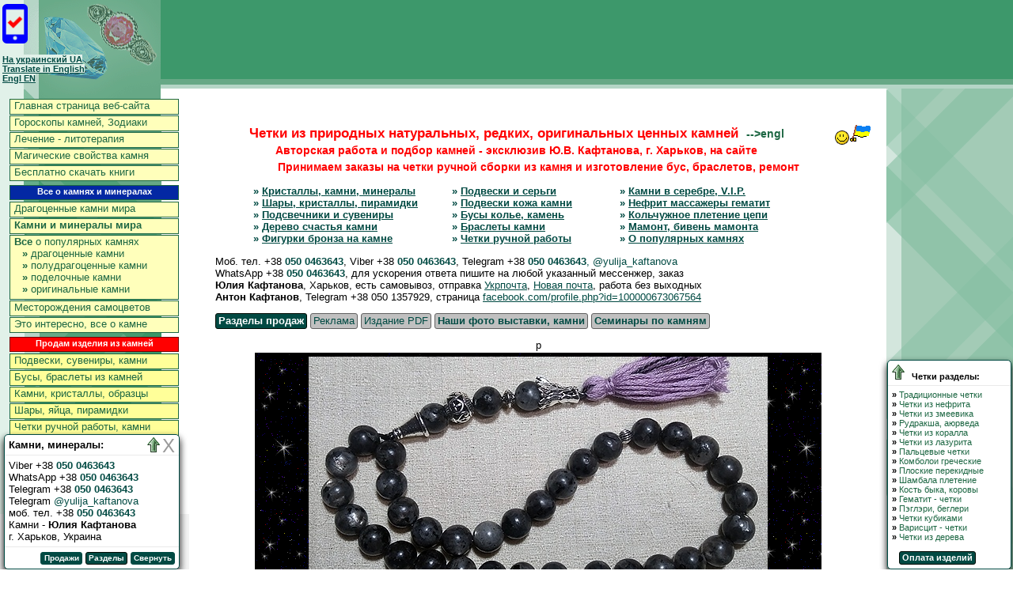

--- FILE ---
content_type: text/html
request_url: http://www.ois.org.ua/jewellery/price/stones-vstavka.htm
body_size: 184914
content:
<?xml version="1.0" encoding="windows-1251"?>
<!DOCTYPE html PUBLIC "-//W3C//DTD XHTML 1.0 Strict//EN" "http://www.w3.org/TR/xhtml1/DTD/xhtml1-strict.dtd">
<html lang="ru" xml:lang="ru" xmlns="http://www.w3.org/1999/xhtml">
<head>
<meta http-equiv="Content-Type" content="text/html; charset=windows-1251" /><meta http-equiv="Content-Language" content="ru" /><meta content="Интернет-магазин - продам украшения из камня, самоцветы, четки, бусы, Украина, г. Харьков, тел. +38 050 0463643, Юлия Кафтанова" /><meta content="Четки, христианские четки, перекидные чеки из камня, греческие комболои, буддийкие четки и четки Шамбала из камней и самоцветов. Интернет-магазин - по оптовым ценам с доставкой, купить камни и минералы, образцы в частную коллекцию " />
<title>Четки купить, четки готовые и на заказ, четки онлайн, четки фото, эзотерические товары и талисманы, эзотерика, эзотерический магазин. Мала (Mala). Begleri. Mpegleri. Четки, христианские четки, буддийкие, мусульманские, ламаистские четки и четки Шамбала, Греция четки, перекидные плоские четки, греческие комболои, пэглэри, беглери, четки для мужчин, купить четки, лечебные четки, 108 бусина - купить четки авторская работа и под заказ - Ю.В. Кафтанова. Заказы на четки ручной работы из камня, ремонт и пересборка четок, мужские подарки :: Купить четки ручной работы Украина, четки купить Украина, чотки :: Религиозные атрибуты церковная утварь четки. Интернет-магазин - г. Харьков, Украина, СНГ, тел. +38 050 0463643, Юлия Кафтанова</title>

<style type="text/css">
a:link { color: #014a43; text-decoration: underline; }
a:visited { color: #014a43; text-decoration: underline; }
a:active { color: #aa0000; text-decoration: underline; }
a:hover { color: #ff0000; text-decoration: underline; }

img.im { border: #014a43 1px solid; }
img.imm { border: 0px; }

strong.zagolovok1 { color: #ff0000; font-size: 1.3em; font-family: arial, verdana, helvetica, sans-serif; }
p.zag1 { text-align: center; }  a.one200 { font-size: 14pt; line-height:75%; } a.one200:link { color: #0000ff; text-decoration: none; } a.one200:visited { color: #0000ff; text-decoration: none; }  a.one200:active { color: #0000ff; text-decoration: none; } a.one200:hover { color: #ff0000; text-decoration: underline;}    a.one1 { text-decoration: underline; } a.one1:link { color: #08105a; } a.one1:visited { color: #08105a; } a.one1:active { color: #aa0000; } a.one1:hover { color: #ff0000; }

a.one100 { width: 210px; padding: 1px 0px 0px 5px;}
a.one100:link { color: #1d6743; text-decoration: none; }
a.one100:visited { color: #1d6743; text-decoration: none; }
a.one100:active { color: #aa0000; text-decoration: none; }
a.one100:hover { color: #ff0000; text-decoration: underline; width: 210px;}

a.one1000 {  }
a.one1000:link { color: #1d6743; text-decoration: none; }
a.one1000:visited { color: #1d6743; text-decoration: none; }
a.one1000:active { color: #aa0000; text-decoration: none; }
a.one1000:hover { color: #ff0000; text-decoration: underline; }

div.menulogo { margin: 0; padding: 0; background-image: url('../bg.gif'); position: absolute; width: 220px; height: 284px; top: 0px; left: 0px; z-index: 9;  } div.menuv { margin: 0; padding: 0; background-color: #3D986B; position: absolute; width: 100%; height: 100px; top: 0px; left: 0px; z-index: 6; } div.menuv2 { margin: 0; padding: 2px 0px 0px 0px; background-color: #67A886; position: absolute; width: 100%; height: 10px; top: 100px; left: 0px; z-index: 7; text-align:right; } 
div.menus { margin: 0; padding: 0px 0px 5px 12px; font-size: 10pt; position: absolute; width: 240px; height: 760px; text-align:left; top: 125px; left: 0px; z-index: 16;  } div.menus1 { margin: 0px 0px 1px 0px; padding: 0; background-color: #ffffbb; border:#1d6743 1px solid; font-size: 10pt; width: 212px; text-align:left; height: 18px;  } div.menus10 { margin: 0px 0px 1px 0px; padding: 0; background-color: #ffff99; border:#1d6743 1px solid; font-size: 10pt; width: 212px; text-align:left; height: 18px;  } div.menus11 { margin: 0px 0px 1px 0px; padding: 0; background-color: #ffffbb; border:#1d6743 1px solid; font-size: 10pt; width: 212px; text-align:left; height: 80px;  } div.menus2 { margin: 5px 0px 2px 0px; padding: 1px 0px 0px 0px; background-color: #0328a3; border:#1d6743 1px solid; font-size: 8pt; width: 212px; height: 16px; text-align:center; color: #ffffff;  } div.menus20 { margin: 5px 0px 2px 0px; padding: 1px 0px 0px 0px; background-color: #ff0000; border:#770000 1px solid; font-size: 8pt; width: 212px; height: 16px; text-align:center; color: #ffffff;  }
div.telomain { margin: 0; padding: 0 0 10px 0; font-size: 10pt; text-align: justify; }
body { background-color: #ffffff; margin: 0px; font-family: verdana, arial, helvetica, sans-serif; } 

/* Стили модального окна */
.modal-header h2 {
    color: #555;  
    font-size: 12px;
    font-weight: normal;
    line-height: 1;    
    margin: 0;
}
/* кнопка закрытия окна */
.modal .btn-close {
    color: #999;
    cursor: pointer;
    font-size: 24px;
    text-decoration: none;
    position: absolute;
    right: 5px;
    top: 0;
}
.modal .btn-close:hover {
    color: red;
}
/* активация слоя затемнения и модального блока */
.modal-open:checked ~ .modal-wrap .modal-dialog  {




    left: 5px;
    bottom: 0;
}
/* элементы модального окна */
.modal-dialog {
    background: #fff;
    border: #014a43 1px solid;
    border-radius: 5px;
    position: fixed;
    width: 220px;
    max-width: 220px;
    left: 5px;
    bottom: 0;
    -webkit-box-shadow: 0 5px 10px rgba(0,0,0,.5),0 5px 10px rgba(0,0,0,.6);
    -moz-box-shadow: 0 5px 10px rgba(0,0,0,.5),0 5px 10px rgba(0,0,0,.6);
    box-shadow: 0 5px 10px rgba(0,0,0,.5),0 5px 10px rgba(0,0,0,.6);




    z-index: 103;
}



/* активация слоя затемнения и модального блока */
.modal-open:checked ~ .modal-wrap-right .modal-dialog-right  {




    right: 2px;
    bottom: 0;
}
/* элементы модального окна */
.modal-dialog-right {
    background: #fff;
    border: #014a43 1px solid;
    border-radius: 5px;
    position: fixed;
    width: 155px; font-size: 8pt;
    max-width: 155px;
    right: 2px;
    bottom: 0;
    -webkit-box-shadow: 0 5px 10px rgba(0,0,0,.5),0 5px 10px rgba(0,0,0,.6);
    -moz-box-shadow: 0 5px 10px rgba(0,0,0,.5),0 5px 10px rgba(0,0,0,.6);
    box-shadow: 0 5px 10px rgba(0,0,0,.5),0 5px 10px rgba(0,0,0,.6);




    z-index: 105;
}



.modal-body {
  padding: 5px;
}
.modal-body p {
    margin: 0;
}
.modal-header,
.modal-footer {
    padding: 5px 5px;
}
.modal-header {
    border-bottom: #eaeaea solid 1px;
}
.modal-footer {
    border-top: #eaeaea solid 1px;
    text-align: right;
}
/* кнопки */ .btn_mailer {    background: #fff; border: #014a43 1px solid; border-radius: 3px; cursor: pointer; display: inline-block; font-size: 10pt; padding: 1px 3px 2px 3px; text-decoration: none; text-align: center; min-width: 45px; position: relative; }  .btn_mailer:hover, .btn_discounts:focus { background: #ff0000;} .btn_mailer-primary { background: #014a43; border-color: #014a43; color: #fff; } .btn_mailer-primary:hover {  background: #ff0000; } .btn_discounts {    background: #fff; border: #770000 1px solid; border-radius: 3px; cursor: pointer; display: inline-block; padding: 1px 3px 2px 3px; text-decoration: none; text-align: center; min-width: 45px; position: relative; }  .btn_discounts:hover, .btn_discounts:focus { background: #ff0000;} .btn_discounts-primary { background: #014a43; border-color: #010a03; color: #fff; } .btn_discounts-primary:hover {  background: #0328a3; }                     .add_item, .add_item_hamper  {    background: #C0C0C0; border: #606060 1px solid; border-radius: 3px; cursor: pointer; display: inline-block; padding: 1px 3px 2px 3px; text-decoration: none; text-align: center; min-width: 45px; position: relative; }  .add_item:hover, .add_item_hamper:hover {  background: #D0D0D0; } textarea {    background: #FCFCFC; border: #606060 1px solid; border-radius: 3px; display: inline-block; padding: 1px 3px 2px 3px; text-decoration: none; position: relative; }
.btn {
    background: #fff;
    border: #014a43 1px solid;
    border-radius: 3px;
    cursor: pointer;
    display: inline-block;
    font-size: 10px;
    padding: 1px 3px 2px 3px;
    text-decoration: none;
    text-align: center;
    min-width: 45px;
    position: relative;
}
.btn:hover, .btn:focus {
    background: #dcf1e6;
}
.btn-primary {
    background: #014a43;
    border-color: #014a43;
    color: #fff;
}
.btn-primary:hover{
    background: #ff0000;
}

</style><script language="javascript">window.status=(" Камни, минералы: тел. +38 050 0463643, Юлия Кафтанова, г. Харьков, Украина, СНГ ")</script>
<link href="/favicon.ico" type="image/x-icon" rel="shortcut icon" /> </head>
<body><header><div style="margin: 0; padding: 0; position: absolute; top: 5px; left: 3px; z-index: 46; font-size: 8pt;"><nav><script type="text/javascript">var mobBrouse = 0; if( /Android|webOS|iPhone|iPad|iPod|BlackBerry|IEMobile|Opera Mini/i.test(navigator.userAgent) ) { mobBrouse =  1; }; var slocation=""; slocation=location.pathname; slocation = slocation.replace('\/club\/','\/'); slocation = slocation.replace('\/jewellery\/','\/');</script><a class="one200" target="_blank" href="http://jewellery.org.ua/amp/index.htm" target="_blank" onClick="window.open('http://jewellery.org.ua/amp'+slocation+''); return false;"><img src="../smartphone.png" alt="" style="margin-right: 3px; width: 32px; height: 50px;" /></a> <br /><br /><a href="https://jewellery-org-ua.translate.goog/?_x_tr_sch=http&_x_tr_sl=ru&_x_tr_tl=uk&_x_tr_hl=uk&_x_tr_pto=wapp" style="background-color: #e1f1e9;" target="_blank" onClick="window.open('https://jewellery-org-ua.translate.goog'+slocation+'?_x_tr_sch=http&_x_tr_sl=ru&_x_tr_tl=uk&_x_tr_hl=uk&_x_tr_pto=wapp'); return false;"><b>На украинский UA</b></a><br /><a href="https://jewellery-org-ua.translate.goog/?_x_tr_sch=http&_x_tr_sl=ru&_x_tr_tl=en&_x_tr_hl=en&_x_tr_pto=wapp" style="background-color: #e1f1e9;" target="_blank" onClick="window.open('https://jewellery-org-ua.translate.goog'+slocation+'?_x_tr_sch=http&_x_tr_sl=ru&_x_tr_tl=en&_x_tr_hl=en&_x_tr_pto=wapp'); return false;"><b>Translate in English<br />Engl EN</b></a></nav></div>
<div class="menuv" >&nbsp;</div>
<div class="menulogo" >&nbsp;</div>

<div class="menuv2" ><table cellpadding="0" cellspacing="0" style="background-color: #67A886; width: 100%; height: 5px;"><tbody><tr><td></td></tr></tbody></table><table cellpadding="0" cellspacing="0" style="background-color: #B5D5C6; width: 100%; height: 5px;"><tbody><tr><td></td></tr></tbody></table></div>





</header><div class="menus"><nav>
<div class="menus1" ><a class="one100" href="http://jewellery.org.ua/index.htm">Главная страница веб-сайта</a></div>
<div class="menus1" ><a class="one100" href="http://jewellery.org.ua/stones/goroskop-kamen.htm">Гороскопы камней, Зодиаки</a></div> 
<div class="menus1" ><a class="one100" href="http://jewellery.org.ua/stones/litoterapia.htm">Лечение - литотерапия</a></div>

<div class="menus1" ><a class="one100" href="http://jewellery.org.ua/stones/amulet-talisman.htm">Магические свойства камня</a></div>
<div class="menus1" ><a class="one100" href="http://jewellery.org.ua/address/index.htm" target="_blank">Бесплатно скачать книги</a></div>
<div><div class="menus2" ><b>Все о камнях и минералах</b></div>
<div class="menus1" ><a class="one100" href="http://jewellery.org.ua/stones/dradocennie-kamni.htm">Драгоценные камни мира</a></div>
<div class="menus1" ><a class="one100" href="http://jewellery.org.ua/stones/katalog-mineralov.htm"><b>Камни и минералы мира</b></a></div>
<div class="menus11" ><a class="one100" href="http://jewellery.org.ua/stones/magia-kamney.htm"><b>Все</b> о популярных камнях</a><br />
<a class="one1000" style="padding: 0px 0px 0px 15px;" href="http://jewellery.org.ua/stones/magia-kamney1.htm"><b>&#187;</b> драгоценные камни</a><br />
<a class="one1000" style="padding: 0px 0px 0px 15px;" href="http://jewellery.org.ua/stones/magia-kamney2.htm"><b>&#187;</b> полудрагоценные камни</a><br />

<a class="one1000" style="padding: 0px 0px 0px 15px;" href="http://jewellery.org.ua/stones/magia-kamney3.htm"><b>&#187;</b> поделочные камни</a><br />
<a class="one1000" style="padding: 0px 0px 2px 15px;" href="http://jewellery.org.ua/stones/magia-kamney4.htm"><b>&#187;</b> оригинальные камни</a></div>
<div class="menus1" ><a class="one100" href="http://jewellery.org.ua/stones/mestorogdenia.htm">Месторождения самоцветов</a></div> <div class="menus1" ><a class="one100" href="http://jewellery.org.ua/stones/oglav.htm">Это интересно, все о камне</a></div></div>


<div><div class="menus20" ><b>Продам изделия из камней</b></div>
<div class="menus10" ><a class="one100" href="stones-jewelry1.htm">Подвески, сувениры, камни</a></div> <div class="menus10" ><a class="one100" href="stones-jewelry.htm">Бусы, браслеты из камней</a></div>

<div class="menus10" ><a class="one100" href="stones-magia.htm">Камни, кристаллы, образцы</a></div> <div class="menus10" ><a class="one100" href="stones-magia-shar.htm">Шары, яйца, пирамидки</a></div>
<div class="menus10" ><a class="one100" href="stones-vstavka.htm">Четки ручной работы, камни</a></div> <div class="menus10" ><a class="one100" href="stones-vstavkas.htm">Нефрит, массажеры, видео</a></div> <div class="menus10" ><a class="one100" href="bronza.htm">Фигурки из бронзы на камне</a></div> <div class="menus10" ><a class="one100" href="stones.htm">Подсвечники и сувениры</a></div> <div class="menus10" ><a class="one100" itemscope href="stones-katalog-izdelia_derevo_kamen.htm">Дерево счастья, камни</a></div></div></nav>   


 



</div>

<header><table style="width: 100%; min-height: 1700px; font-size: 10pt;" cellpadding="0" cellspacing="0">
<colgroup>
<col width="260" />
<col />


      <!-- Часть боковины -->
<script type="text/javascript">
<!--  
var widthm=0; 
if (self.screen) { // для Netscape и IE версий 4 и выше 
widthm = screen.width 
} 
else if (self.java) { // для Netscape3 
var jkit = java.awt.Toolkit.getDefaultToolkit(); 
var scrsize = jkit.getScreenSize(); 
widthm = scrsize.width; 
} 
// --></script> 
<script type="text/javascript">
<!--  
if ((widthm > 1200) && ( mobBrouse == 0 )) { document.writeln('<col width="180" /> '); } else { document.writeln('<col width="10" /> '); } 
// --></script> 
      <!-- Часть боковины -->




</colgroup>
<tbody>
<tr>
<tr><td valign="top" style="height: 140px;"><img src="../jewellery.gif" alt="" style="width: 260px; height: 140px; border: 0px solid;" /></td>
<td valign="top">&nbsp;</td>
      <!-- Часть боковины -->
<script type="text/javascript">
<!--  
if ((widthm > 1200) && ( mobBrouse == 0 )) { document.writeln('<td valign="top" style="background-image: url(\'../bg1.gif\');"><img src="../jewellery.gif" alt="" style="width: 180px; height: 140px; border: 0px solid;" />&nbsp;</td> '); }  else { document.writeln('<td>&nbsp;</td>'); } 
// --></script> 
      <!-- Часть боковины -->


</tr>
<tr>
<td valign="top" style="background-image: url('../bg2.gif');"><img src="../jewellery.gif" alt="" style="width: 260px; height: 1500px; border: 0px solid;" /></td>
<td valign="top" style="text-align: justify;">

<script type="text/javascript">















</script>


      

</header><div class="telomain"><!-- НАЧАЛО ТЕКСТА --><index><center><article>








 <p class="zag1" itemprop="headline" style="margin: 0 0 10px 0;"><img alt="" style="float: right; margin-left: 10px;" src="http://jewellery.org.ua/price/ua.gif" class="imm" /><strong class="zagolovok1">Четки из природных натуральных, редких, оригинальных ценных камней <a class="one100" target="_blank" href="http://jewellery.org.ua/price/engl/stones-vstavka.htm"><small>-->engl</small></a> <br /><small>Авторская работа и подбор камней - эксклюзив Ю.В. Кафтанова, г. Харьков, на сайте<br />Принимаем заказы на четки ручной сборки из камня и изготовление бус, браслетов, ремонт</small></a></strong></p>



<p style="text-align: center;"><table cellspacing="0" cellpadding="0" style="font-size: 10pt; text-align: left; width:720px; color: #014a43;">
<colgroup>
<col width="255" />
<col width="215" />
<col width="260" />
</colgroup>
<tbody>
<tr>
<td valign="top" >

<strong><b>&#187;</b> <a href="stones-magia.htm">Кристаллы, камни, минералы</a>
<br /><b>&#187;</b> <a href="stones-magia-shar.htm">Шары, кристаллы, пирамидки</a> <br /><b>&#187;</b> <a href="stones.htm">Подсвечники и сувениры</a>  
 <br /><b>&#187;</b> <a href="stones-katalog-izdelia_derevo_kamen.htm">Дерево счастья камни</a> <br /><b>&#187;</b> <a href="bronza.htm">Фигурки бронза на камне</a> </a></strong>
</td>
<td valign="top" >
<strong><b>&#187;</b> <a href="stones-jewelry1.htm">Подвески и серьги</a> <br /><b>&#187;</b> <a href="julia-stone.htm">Подвески кожа камни</a> <br /><b>&#187;</b> <a href="stones-jewelry.htm">Бусы колье, камень</a> <br /><b>&#187;</b> <a href="suvenir-metall.htm">Браслеты камни</a> 

<br /><b>&#187;</b> <a href="stones-vstavka.htm">Четки ручной работы</a></strong>

</td>
<td valign="top" >
<strong> 
   
<b>&#187;</b> <a href="suvenir-vip.htm">Камни в серебре, V.I.P.</a> <br /><b>&#187;</b> <a href="stones-vstavkas.htm">Нефрит массажеры гематит</a> <br /><b>&#187;</b> <a href="kolchuga-jewellery-katalog.htm">Кольчужное плетение цепи</a>  <br /><b>&#187;</b> <a href="mammont.htm">Мамонт, бивень мамонта</a>  <br /><b>&#187;</b> <a href="http://jewellery.org.ua/stones/magia-kamney.htm" target="_blank">О популярных камнях</a>  

</td>
</tr>
</tbody></table>
</p>


<p style="text-align: justify;">&nbsp;&nbsp;&nbsp;Моб. тел. +38 <b><a style="text-decoration: none;" href="tel:+380500463643">050 0463643</a></b>, Viber +38 <b><a style="text-decoration: none;" href="viber://chat?number=%2B380500463643">050 0463643</a></b>, Telegram +38 <b><a style="text-decoration: none;" target="_blank" href="https://t.me/yulija_kaftanova">050 0463643</b>, @yulija_kaftanova</a> <br />&nbsp;&nbsp;&nbsp;WhatsApp +38 <b><a style="text-decoration: none;" target="_blank" href="https://wa.me/+380500463643">050 0463643</b></a>, для ускорения ответа пишите на любой указанный мессенжер, заказ <br />&nbsp;&nbsp;&nbsp;<b>Юлия Кафтанова</b>, Харьков, есть самовывоз, отправка <a href="https://www.ukrposhta.ua/" target="_blank">Укрпочта</a>, <a href="https://novaposhta.ua/" target="_blank">Новая почта</a>, работа без выходных    <br />&nbsp;&nbsp;&nbsp;<b>Антон Кафтанов</b>, Telegram +38 050 1357929, страница <a href="https://www.facebook.com/profile.php?id=100000673067564" target="_blank">facebook.com/profile.php?id=100000673067564</a>     
             </p><p style="text-align: justify;">&nbsp;&nbsp;&nbsp;<a href="rubriki.htm" target="_blank" style="font-size: 10pt;"><span class="btn_discounts btn_discounts-primary"><b>Разделы продаж</b></span></a> <a href="stone.htm" target="_blank" style="font-size: 10pt;"><span class="add_item_hamper">Реклама</span></a> <a href="ukrashenia-kamni.htm" target="_blank" style="font-size: 10pt;"><span class="add_item_hamper">Издание PDF</span></a> <a href="stones-katalog-photo.htm" target="_blank" style="font-size: 10pt;"><span class="add_item_hamper"><b>Наши фото выставки, камни</b></span></a> <a href="gem_on_hand.htm" target="_blank" style="font-size: 10pt;"><span class="add_item_hamper"><b>Семинары по камням</b></span></a> &nbsp;  



</p>



<nav><script type="text/javascript">
function fi(f) {
	if(f=='rr01'){
		if (o=getEl('rr01')) o.style.display='';
		if (o=getEl('rr02')) o.style.display='none';
		if (o=getEl('rr03')) o.style.display='';
		if (o=getEl('rr04')) o.style.display='none';
	}
	if(f=='rr02'){
		if (o=getEl('rr02')) o.style.display='';
		if (o=getEl('rr01')) o.style.display='none';
		if (o=getEl('rr03')) o.style.display='';
		if (o=getEl('rr04')) o.style.display='none';
	}
	if(f=='rr04'){
		if (o=getEl('rr01')) o.style.display='none';
		if (o=getEl('rr02')) o.style.display='none';
		if (o=getEl('rr03')) o.style.display='none';
		if (o=getEl('rr04')) o.style.display='';
	}

}
function getEl(b){ return((document.all)?document.all[b]:(document.getElementById)?document.getElementById(b):false); }
</script >

<p style="text-align: left;">
<script type="text/javascript">
if ((widthm > 1200) && ( mobBrouse == 0 )) { document.writeln(' <div class="modal-wrap-right" aria-hidden="true" role="dialog"><label class="modal-overlay" for="modal-2"></label><div class="modal-dialog-right"><div class="modal-header" style="text-align: left;"><a href="#top"><img alt="" src="http://jewellery.org.ua/price/forward1.gif" class="imm" /></a><b>Четки разделы:</b></div><div class="modal-body" style="text-align: left;"><b>&#187;</b> <a class="one1000"  href="#001">Традиционные четки</a> <br /><b>&#187;</b> <a class="one1000"  href="#009">Четки из нефрита</a> <br /><b>&#187;</b> <a class="one1000"  href="#015">Четки из змеевика</a> <br /><b>&#187;</b> <a class="one1000"  href="#005">Рудракша, аюрведа</a> <br /><b>&#187;</b> <a class="one1000"  href="#014">Четки из коралла</a> <br /><b>&#187;</b> <a class="one1000"  href="#011">Четки из лазурита</a> <br /><b>&#187;</b> <a class="one1000"  href="#010">Пальцевые четки</a> <br /><b>&#187;</b> <a class="one1000"  href="#002">Комболои греческие</a> <br /><b>&#187;</b> <a class="one1000"  href="#003">Плоские перекидные</a> <br /><b>&#187;</b> <a class="one1000"  href="#007">Шамбала плетение</a> <br /><b>&#187;</b> <a class="one1000"  href="#006">Кость быка, коровы</a> <br /><b>&#187;</b> <a class="one1000"  href="#008">Гематит - четки</a> <br /><b>&#187;</b> <a class="one1000"  href="#016">Пэглэри, беглери</a> <br /><b>&#187;</b> <a class="one1000"  href="#012">Четки кубиками</a> <br /><b>&#187;</b> <a class="one1000"  href="stones-vstavka.htm#004">Варисцит - четки</a>  <br /><b>&#187;</b> <a class="one1000" href="stones.htm#wood" target="_blank">Четки из дерева</a> <br /><br />&nbsp;&nbsp;&nbsp;<a href="price.htm" target="_blank"><span class="btn_discounts btn_discounts-primary" style="font-size: 8pt;"><b>Оплата изделий</b></span></a> </div></div></div>'); } 
</script >


 
<!-- Модальное окно -->
<div class="modal" id="rr03">
    
    <div class="modal-wrap" aria-hidden="true" role="dialog">
    <label class="modal-overlay" for="modal-1"></label>
    <div class="modal-dialog">
      <div class="modal-header" style="text-align: left;">
        <b>Камни, минералы:</b> 
        <a class="btn-close" href="#top"><img alt="" src="http://jewellery.org.ua/price/forward.gif" class="imm" /></a> <a class="btn-close" for="modal-1" aria-hidden="true" href="javascript:fi('rr04');">X</a>
      </div>
      <div class="modal-body">
        <p style="text-align: left;">Viber +38 <b><a style="text-decoration: none;" href="viber://chat?number=%2B380500463643">050 0463643</a></b><br />WhatsApp +38 <b><a style="text-decoration: none;" target="_blank" href="https://wa.me/+380500463643">050 0463643</b></a><br />Telegram +38 <b><a style="text-decoration: none;" target="_blank" href="https://t.me/yulija_kaftanova">050 0463643</a></b><br />Telegram <a style="text-decoration: none;" target="_blank" href="https://t.me/yulija_kaftanova">@yulija_kaftanova</a> <br />моб. тел. +38 <b><a style="text-decoration: none;" href="tel:+380500463643">050 0463643</a></b><br />Камни - <b>Юлия Кафтанова</b><br />г. Харьков, Украина</p>
      </div>
      <div class="modal-footer">
        <div id="rr01"><a href="javascript:fi('rr02');"><span class="btn btn-primary"><b>Продажи</b></span></a> <a href="rubriki.htm" target="_blank"><span class="btn_discounts btn_discounts-primary" style="font-size: 10px;"><b>Разделы</b></span></a> <a class="btn btn-primary" for="modal-1" href="javascript:fi('rr04');" style="text-decoration: none; color: #fff;"><b>Свернуть</b></a></div>
        <div id="rr02" style="display: none"><p style="text-align: left; font-size: 8pt;"><b>&#187;</b> <a class="one1000" href="stones-magia.htm">Кристаллы, камни, минералы</a>
<br /><b>&#187;</b> <a class="one1000" href="stones-magia-shar.htm">Шары, кристаллы, пирамидки</a>  <br /><b>&#187;</b> <a class="one1000" href="stones.htm">Подсвечники и сувениры</a>

<br /><b>&#187;</b> <a class="one1000" href="stones-katalog-izdelia_derevo_kamen.htm">Дерево счастья камни</a> 
<br /><b>&#187;</b> <a class="one1000" href="bronza.htm">Фигурки бронза на камне</a> 
<br /><b>&#187;</b> <a class="one1000" href="stones-jewelry1.htm">Подвески и серьги</a> <br /><b>&#187;</b> <a class="one1000" href="julia-stone.htm">Подвески кожа камни</a> 
<br /><b>&#187;</b> <a class="one1000" href="stones-jewelry.htm">Бусы колье, камень</a> 
<br /><b>&#187;</b> <a class="one1000" href="suvenir-metall.htm">Браслеты камни</a> 

<br /><b>&#187;</b> <a class="one1000" href="stones-vstavka.htm">Четки ручной работы</a>
<br /><b>&#187;</b> <a class="one1000" href="stones-jewelry2.htm">Серьги, колье, подвески</a> 
 
<br /><b>&#187;</b> <a class="one1000" href="suvenir-vip.htm">Камни в серебре, V.I.P.</a> <br /><b>&#187;</b> <a class="one1000" href="kolchuga-jewellery-katalog.htm">Кольчужное плетение</a>  
<br /><b>&#187;</b> <a class="one1000" href="stones-vstavkas.htm">Нефрит массажеры гематит</a> <br /><b>&#187;</b> <a class="one1000" href="mammont.htm">Мамонт, бивень мамонта</a>
<br /><b>&#187;</b> <a class="one1000" href="news.htm">Новости продаж по Интернет</a>  
</p><a class="one1000" href="javascript:fi('rr01');"><span class="btn btn-primary"><b>Скрыть</b></span></a> <a href="rubriki.htm" target="_blank"><span class="btn_discounts btn_discounts-primary" style="font-size: 10px;"><b>Разделы</b></span></a> <a class="btn btn-primary" for="modal-1" href="javascript:fi('rr04');" style="text-decoration: none; color: #fff;"><b>Свернуть</b></a></div>
      </div>
    </div>
  </div>
</div>
<div class="modal" id="rr04" style="display: none">
    
    <div class="modal-wrap" aria-hidden="true" role="dialog">
    <label class="modal-overlay" for="modal-1"></label>
    <div class="modal-dialog">
      <div class="modal-header" style="text-align: left;">
        <a class="btn btn-primary" for="modal-1" href="javascript:fi('rr01');" style="text-decoration: none; color: #fff;"><b>Контакты блок развернуть</b></a>  <a class="btn-close" href="#top"><img alt="" src="http://jewellery.org.ua/price/forward.gif" class="imm" /></a> <a class="btn-close" for="modal-1" aria-hidden="true" href="javascript:fi('rr01');">X</a> </div>
      </div>
   </div>
</div></p></nav>


<a name="001"></a>
<p style="text-align: center;"><table cellspacing="2" cellpadding="5" style="font-size: 10pt; text-align: justify; width:720px;">
<colgroup>
<col width="720" />
</colgroup>
<tbody>
<tr><td valign="center" align="center" style="background-color: #000000; background-image: url('bg.gif');"><img alt="" src="http://jewellery.org.ua/price/YML-photo2008/mineral814.jpg" class="imm" /></td>
</tr><tr><td style="padding: 0 0 15px 0;" valign="center" align="center" >
<strong><a target="_blank" href="http://jewellery.org.ua/price/photo2008-html/mineral814.htm" class="one1">Четки "Дракон Ночи" - лабрадор черный и серый иризирует, 33+3 бусины</a></strong>, длина 240 мм 
<br />Натуральний черный и сердый лабрадор лунный камень, диаметр <b>10 мм</b>
<br />Черный лунный камень, есть отсверки при вращении иризирует, натуральный камень
<br />Оригинальный жезл выполнен с использованием металлической фурнитуры, и Дракон
<br />Для жезла четок использована эксклюзивная металлическая бусина - голова Дракона 
<br />Цена <b>690</b> грн., без доставки. При заказе с другими изделиями - цена <b>660</b> грн. 
</td></tr>

<tr><td valign="center" align="center" style="background-color: #000000; background-image: url('bg.gif');"><img alt="" src="http://jewellery.org.ua/YML-photo2008/mineral11040.jpg" class="imm" /></td>
</tr><tr><td style="padding: 0 0 15px 0;" valign="center" align="center" >
<strong><a target="_blank" href="http://jewellery.org.ua/photo2008-html/mineral11040.htm" class="one1">Четки "Дракон Кристалла" - горный хрусталь кварц, 33+1 бусины</a></strong>, длина 215 мм
<br />Натуральный необлагороженный бесцветный горный хрусталь кварц, диаметр <b>10 мм</b>
<br />Бусины имеют заметное количество природных вуалей и трещин, не ронять
<br />Качественные бусины, четки из <b>эталонного</b> камня физики кристаллов <b>горного хрусталя</b> <br />Структурой кристалла оптический горный хрусталь напоминает прозрачные кристаллы льда
<br />Оригинальный жезл выполнен с использованием металлической фурнитуры, и Дракон
<br />Для жезла четок использована эксклюзивная металлическая бусина - голова Дракона 
<br />Цена <b>660</b> грн., без доставки. При заказе с другими изделиями - скидка <b>620</b> грн. 
</td></tr>

<tr><td valign="center" align="center" style="background-color: #000000; background-image: url('bg.gif');"><img alt="" src="http://jewellery.org.ua/price/YML-photo2008/mineral816.jpg" class="imm" /></td>
</tr><tr><td style="padding: 0 0 15px 0;" valign="center" align="center" >
<strong><a target="_blank" href="http://jewellery.org.ua/price/photo2008-html/mineral816.htm" class="one1">Четки "Дракон Гелиотроп" - драконовая яшма гелиотроп, 33+3 бусины</a></strong>, длина 245 мм 
<br />Натуральная зеленая драконовая яшма с красным рисунком, диаметр <b>10 мм</b>
<br />Зеленая яшма группы редкого гелиотропа, есть красные пятна, натуральный камень
<br />Оригинальный жезл выполнен с использованием металлической фурнитуры, и Дракон
<br />Для жезла четок использована эксклюзивная металлическая бусина - голова Дракона 
<br />Цена <b>690</b> грн., без доставки. При заказе с другими изделиями - цена <b>660</b> грн. 
</td></tr>

<tr><td valign="center" align="center" style="background-color: #000000; background-image: url('bg.gif');"><img alt="" src="http://jewellery.org.ua/price/YML-photo2008/mineral636.jpg" class="imm" /></td>
</tr><tr><td style="padding: 0 0 15px 0;" valign="center" align="center" >
<strong><a target="_blank" href="http://jewellery.org.ua/price/photo2008-html/mineral636.htm" class="one1">Четки - скандинавские руны и тигровый глаз, 33+24 бусины</a></strong>, длина 350 мм
<br />Тигровый глаз - диаметр 10 мм, и скандинавские руны - длина 12 мм, и Дракон 
<br />Золотистый тигровый глаз оберег, включения "глаз саламандры" соколиный глаз
<br />Оригинальный жезл выполнен с использованием металлической фурнитуры, и Дракон 
<br />Цена <b>920</b> грн., без доставки. При заказе с другими изделиями - скидка <b>890</b> грн. 
</td></tr>



<tr><td valign="center" align="center" style="background-color: #000000; background-image: url('bg.gif');"><img alt="" src="http://jewellery.org.ua/price/YML-photo2008/mineral860.jpg" class="imm" /></td>
</tr><tr><td style="padding: 0 0 15px 0;" valign="center" align="center" >
<strong><a target="_blank" href="http://jewellery.org.ua/price/photo2008-html/mineral860.htm" class="one1">Четки "Дракон Рассвета" - розовый родонит орлец, 33+2 бусины</a></strong>, длина 220 мм 
<br />Натуральный розовый рисунчатый родонит орлец с бустамитом, диаметр <b>10 мм</b>
<br />Оригинальный жезл выполнен с использованием металлической фурнитуры, и Дракон
<br />Для жезла четок использована эксклюзивная металлическая бусина - голова Дракона 
<br />Цена <b>760</b> грн., без доставки. При заказе с другими изделиями - цена <b>720</b> грн.<!-- br /><b style="color: #ff0000;">Скидки  к Осени</b>. Цена <b style="color: #ff0000; font-size: 1.4em;">690</b> грн., без доставки, скидка - <b style="color: #ff0000; font-size: 1.4em;">660</b> грн. до 30/11/2026 -->
</td></tr>



<tr><td valign="center" align="center" style="background-color: #000000; background-image: url('bg.gif');"><img alt="" src="http://jewellery.org.ua/price/YML-photo2008/mineral607.jpg" class="imm" /></td>
</tr><tr><td style="padding: 0 0 15px 0;" valign="center" align="center" >
<strong><a target="_blank" href="http://jewellery.org.ua/price/photo2008-html/mineral607.htm" class="one1">Четки традиционные хризопраз светлый зеленый N 2, 33 бусины</a></strong>, длина 165 мм 
<br />Натуральний светлый зеленый хризопраз с элементами породы, диаметр <b>10 мм</b>
<br />Хризопраз - редкий и ценный халцедон и опал, окрашенный соединениями никеля
<br />Хризопраз не рекомендуется хранить возле источников тепла, беречь от сухости
<br />Цена <b>520</b> грн., без доставки. При заказе с другими изделиями - цена <b>490</b> грн. 
</td></tr>


<tr><td valign="center" align="center" style="background-color: #000000; background-image: url('bg.gif');"><img alt="" src="http://jewellery.org.ua/price/YML-photo2008/mineral15.jpg" class="imm" /></td>
</tr><tr><td style="padding: 0 0 15px 0;" valign="center" align="center" >
<strong><a target="_blank" href="http://jewellery.org.ua/price/photo2008-html/mineral15.htm" class="one1">Четки традиционные светлый розовый опал N 2, 33 бусины</a></strong>, длина 165 мм 
<br />Натуральний светлый розовый опал с элементами породы, диаметр <b>10-10,5 мм</b>
<br />Все опалы не рекомендуется хранить возле источников тепла, беречь от сухости
<br />Цена <b>660</b> грн., без доставки. При заказе с другими изделиями - цена <b>620</b> грн.<!-- br /><b style="color: #ff0000;">Скидки к Лету</b>. Цена <b style="color: #ff0000; font-size: 1.4em;">560</b> грн., без доставки, скидка - <b style="color: #ff0000; font-size: 1.4em;">520</b> грн. до 31/08/2025 -->
</td></tr>


<tr><td valign="center" align="center" style="background-color: #000000; background-image: url('bg.gif');"><img alt="" src="http://jewellery.org.ua/price/YML-photo2008/mineral20mm.jpg" class="imm" /></td>
</tr><tr><td style="padding: 0 0 15px 0;" valign="center" align="center" >
<strong><a target="_blank" href="http://jewellery.org.ua/price/photo2008-html/mineral20mm.htm" class="one1">Четки традиционные редкий розовый опал N 4, 33 бусины</a></strong>, длина 135 мм 
<br />Натуральний светлый розовый опал высокого качества, диаметр <b>8-8,5 мм</b>
<br />Розовый не прозрачный опал высокого качества, видимые темные элементы породы
<br />Все опалы не рекомендуется хранить возле источников тепла, беречь от сухости
<br />Цена <b>820</b> грн., без доставки. При заказе с другими изделиями - цена <b>790</b> грн.
</td></tr>



<tr><td valign="center" align="center" style="background-color: #000000; background-image: url('bg.gif');"><img alt="" src="http://jewellery.org.ua/price/YML-photo2008/mineral949.jpg" class="imm" /></td>
</tr><tr><td style="padding: 0 0 15px 0;" valign="center" align="center" >
<strong><a target="_blank" href="http://jewellery.org.ua/price/photo2008-html/mineral949.htm" class="one1">Четки "Дракон" бирюза африканская с породой, 54+2 бусины</a></strong>, длина 275 мм 
<br />Природная бирюза в темной материнской породе, средний диаметр <b>8 мм</b>
<br />Натуральная африканска бирюза голубоватого, бирюзового, коричневого оттенков
<br />Бирюза содержит процент заметной темной материнской породы, оригинальная
<br />Оригинальный жезл выполнен с использованием металлической фурнитуры, и Дракон
<br />Для жезла четок использована эксклюзивная металлическая бусина - голова Дракона 
<br />Цена <b>820</b> грн., с доставкой. При заказе с другими изделиями - цена <b>790</b> грн.
</td></tr>

<tr><td valign="center" align="center" style="background-color: #000000; background-image: url('bg.gif');"><img alt="" src="http://jewellery.org.ua/price/YML-photo2008/mineral278.jpg" class="imm" /></td>
</tr><tr><td style="padding: 0 0 15px 0;" valign="center" align="center" >
<strong><a target="_blank" href="http://jewellery.org.ua/price/photo2008-html/mineral278.htm" class="one1">Четки "Дракон" зеленый и цветной индийский агат, 33+2 бусины</a></strong>, длина 260 мм 
<br />Природный зеленый, золотистый и красноватый индийский агат, диаметр <b>12 мм</b>
<br />Оригинальный жезл выполнен с использованием металлической фурнитуры, и Дракон
<br />Для жезла четок использована эксклюзивная металлическая бусина - голова Дракона 
<br />Цена <b>720</b> грн., без доставки. При заказе с другими изделиями - цена <b>690</b> грн.<!-- br /><b style="color: #ff0000;">Скидки к Лету</b>. Цена <b style="color: #ff0000; font-size: 1.4em;">660</b> грн., с доставкой, скидка - <b style="color: #ff0000; font-size: 1.4em;">620</b> грн. до 31/08/2025 -->
</td></tr>


<tr><td valign="center" align="center" style="background-color: #000000; background-image: url('bg.gif');"><img alt="" src="http://jewellery.org.ua/price/YML-photo2008/mineral430.jpg" class="imm" /></td>
</tr><tr><td style="padding: 0 0 15px 0;" valign="center" align="center" >
<strong><a target="_blank" href="http://jewellery.org.ua/price/photo2008-html/mineral430.htm" class="one1">Четки традиционные - натуральный гелиолит, 10 мм, 33 бусины</a></strong>, длина 160 мм
<br />Натуральный необлагороженный непрозрачный солнечный камень, диаметр <b>10 мм</b>
<br />При вращении камня есть заметный отсверк на ряде бусин и блестки внутри камня
<br />Редкий гелиолит относится к группе ортоклазов редкая полевошпатная группа
<br />Цена <b>1790</b> грн., с доставкой. При заказе с другими изделиями - скидка <b>1720</b> грн.<!-- br /><b style="color: #ff0000;">Скидки к Лету</b>. Цена <b style="color: #ff0000; font-size: 1.4em;">1690</b> грн., с доставкой, скидка - <b style="color: #ff0000; font-size: 1.4em;">1620</b> грн. до 31/08/2025 -->
</td></tr>




<tr><td valign="center" align="center" style="background-color: #000000; background-image: url('bg.gif');"><img alt="" src="http://jewellery.org.ua/price/YML-photo2008/mineral761.jpg" class="imm" /></td>
</tr><tr><td style="padding: 0 0 15px 0;" valign="center" align="center" >
<strong><a target="_blank" href="http://jewellery.org.ua/price/photo2008-html/mineral761.htm" class="one1">Четки традиционные - натуральный лунный камень, 8 мм, 33 бусины</a></strong>, длина 145 мм
<br />Натуральный необлагороженный непрозрачный лунный камень, диаметр <b>8 мм</b>
<br />При вращении камня есть заметный отсверк на ряде бусин и перламутровый отлив
<br />Редкий лунный камень относится к группе ортоклазов ценная полевошпатная группа
<br />Цена <b>1390</b> грн., с доставкой. При заказе с другими изделиями - скидка <b>1360</b> грн.<!-- br /><b style="color: #ff0000;">Скидки к Зиме</b>. Цена <b style="color: #ff0000; font-size: 1.4em;">960</b> грн., с доставкой, скидка - <b style="color: #ff0000; font-size: 1.4em;">920</b> грн. до 08/03/2024 -->
</td></tr>


<tr><td valign="center" align="center" style="background-color: #000000; background-image: url('bg.gif');"><img alt="" src="http://jewellery.org.ua/price/YML-photo2008/mineral49.jpg" class="imm" /></td>
</tr><tr><td style="padding: 0 0 15px 0;" valign="center" align="center" >
<strong><a target="_blank" href="http://jewellery.org.ua/price/photo2008-html/mineral49.htm" class="one1">Четки "Агатовый Дракон" молочно-белый агат, 54+10 бусины (жезл)</a></strong>, длина 250 мм
<br />Натуральный нежный молочно-белый полупрозрачный агат, диаметр бусин - <b>6 мм</b> 
<br />В жезле также дополнительно использована бусина 10 мм дымчатый кварц раухкварц 
<br />Оригинальный жезл выполнен с использованием металлической фурнитуры, и Дракон. 
<br />Для жезла четок использована эксклюзивная металлическая бусина - голова Дракона.
<br />Цена <b>420</b> грн., без доставки. При заказе с другими изделиями - скидка <b>390</b> грн.
</td></tr>



<tr><td valign="center" align="center" style="background-color: #000000; background-image: url('bg.gif');"><img alt="" src="http://jewellery.org.ua/price/YML-photo2008/mineral593.jpg" class="imm" /></td>
</tr><tr><td style="padding: 0 0 15px 0;" valign="center" align="center" >
<strong><a target="_blank" href="http://jewellery.org.ua/price/photo2008-html/mineral593.htm" class="one1">Четки "Дракон" кварц зеленый и малиновый, 33+1 бусины, N 3</a></strong>, длина 225 мм
<br />Натуральный агрегат кварца цветная брекчия кварц, диаметр бусин - <b>10 мм</b> 
<br />Оригинальный жезл выполнен с использованием металлической фурнитуры, и Дракон. 
<br />Для жезла четок использована эксклюзивная металлическая бусина - голова Дракона.
<br />Цена <b>460</b> грн., без доставки. При заказе с другими изделиями - скидка <b>420</b> грн.   
</td></tr>


<tr><td valign="center" align="center" style="background-color: #000000; background-image: url('bg.gif');"><img alt="" src="http://jewellery.org.ua/price/YML-photo2008/mineral503.jpg" class="imm" /></td>
</tr><tr><td style="padding: 0 0 15px 0;" valign="center" align="center" >
<strong><a target="_blank" href="http://jewellery.org.ua/price/photo2008-html/mineral503.htm" class="one1">Четки традиционные - морганит берилл, 8 мм, 33 бусины</a></strong>, длина 140 мм
<br />Натуральный необлагороженный розовый и цветной берилл морганит, диаметр <b>8 мм</b>
<br />Берилл непрозрачный, имеет нежный шелковистый отлив, розовый и др. берилл морганит
<br />Цена <b>1820</b> грн., с доставкой. При заказе с другими изделиями - скидка <b>1790</b> грн.<!-- br /><b style="color: #ff0000;">Скидки к Зиме</b>. Цена <b style="color: #ff0000; font-size: 1.4em;">1790</b> грн., с доставкой, скидка - <b style="color: #ff0000; font-size: 1.4em;">1690</b> грн. до 08/03/2024 --> <!-- br /><b style="color: #ff0000;">Скидки к Лету</b>. Цена <b style="color: #ff0000; font-size: 1.4em;">1620</b> грн., с доставкой, скидка - <b style="color: #ff0000; font-size: 1.4em;">1560</b> грн. до 31/08/2025 -->
</td></tr>



<tr><td valign="center" align="center" style="background-color: #000000; background-image: url('bg.gif');"><img alt="" src="http://jewellery.org.ua/price/YML-photo2008/mineral1002.jpg" class="imm" /></td>
</tr><tr><td style="padding: 0 0 15px 0;" valign="center" align="center" >
<strong><a target="_blank" href="http://jewellery.org.ua/price/photo2008-html/mineral1002.htm" class="one1">Четки "Небесный Дракон" - синий и голубой агат, 33+3 бусины (жезл)</a></strong>, длина 230 мм 
<br />Яркий синий и голубой агат и оникс со следами породы, диаметр бусин <b>10 мм</b>
<br />Оригинальный жезл выполнен с использованием металлической фурнитуры, и Дракон
<br />Для жезла четок использована эксклюзивная металлическая бусина - голова Дракона
<br />Цена <b>690</b> грн., без доставки. При заказе с другими изделиями - скидка <b>660</b> грн. 
</td></tr>



<tr><td valign="center" align="center" style="background-color: #000000; background-image: url('bg.gif');"><img alt="" src="http://jewellery.org.ua/price/YML-photo2008/mineral19.jpg" class="imm" /></td>
</tr><tr><td style="padding: 0 0 15px 0;" valign="center" align="center" >
<strong><a target="_blank" href="http://jewellery.org.ua/price/photo2008-html/mineral19.htm" class="one1">Четки традиционные из зеленого мохового агата, 33 бусины</a></strong>, длина 170 мм 
<br />Натуральный темно-зеленый моховый агат и сероватым халцедоном, диаметр бусин <b>10 мм</b>
<br />Цена <b>620</b> грн., без доставки. При заказе с другими изделиями - скидка <b>590</b> грн.</b>. <!-- br /><b style="color: #ff0000;">Скидки к Лету</b>. Цена <b style="color: #ff0000; font-size: 1.4em;">520</b> грн., без доставки, скидка - <b style="color: #ff0000; font-size: 1.4em;">490</b> грн. до 31/08/2025 -->
</td></tr>

<tr><td valign="center" align="center" style="background-color: #000000; background-image: url('bg.gif');"><img alt="" src="http://jewellery.org.ua/price/YML-photo2008/nabor01.jpg" class="imm" /></td>
</tr><tr><td style="padding: 0 0 15px 0;" valign="center" align="center" >
<strong><a target="_blank" href="http://jewellery.org.ua/price/photo2008-html/nabor01.htm" class="one1">Четки традиционные - черный агат и арабский оникс, 33 бусины</a></strong>, длина 200 мм
<br />Натуральный черный агат и незначительно есть арабский оникс, диаметр бусин - <b>12 мм</b>
<br />Черный агат с незначительными белыми полосами - редкий и благородный камень эксклюзив
<br />Цена <b>690</b> грн., без доставки. При заказе с другими изделиями - скидка <b>660</b> грн.<!-- br /><b style="color: #ff0000;">Черная пятница</b>. Цена <b style="color: #ff0000; font-size: 1.4em;">620</b> грн., без доставки, скидка - <b style="color: #ff0000; font-size: 1.4em;">590</b> грн. до 07/12/2026 --> 
</td></tr>


<tr><td valign="center" align="center" style="background-color: #000000; background-image: url('bg.gif');"><img alt="" src="http://jewellery.org.ua/price/YML-photo2008/mineral60.jpg" class="imm" /></td>
</tr><tr><td style="padding: 0 0 15px 0;" valign="center" align="center" >
<strong><a target="_blank" href="http://jewellery.org.ua/price/photo2008-html/mineral60.htm" class="one1">Четки традиционные - содалит синий и голубой яркий, 33 бусины</a></strong>, длина 165 мм
<br />Синий натуральный содалит, немного похож на лазурит, диаметр бусин - <b>10 мм</b>
<br />Цена <b>560</b> грн., без доставки. При заказе с другими изделиями - скидка <b>520</b> грн.
</td></tr>



<tr><td valign="center" align="center" style="background-color: #000000; background-image: url('bg.gif');"><img alt=""  src="http://jewellery.org.ua/price/YML-photo2008/mineral817.jpg" class="imm" /></td>
</tr><tr><td style="padding: 0 0 15px 0;" valign="center" align="center" >
<strong><a target="_blank" href="http://jewellery.org.ua/price/photo2008-html/mineral817.htm" class="one1">Четки традиционные - солнечный камень гелиолит отсверк, 33 бусины</a></strong>, длина 130 мм
<br />Натуральный золотистый солнечный камень гелиолит, отсверки, бусины размер <b>8 мм</b>
<br />На ряде бусин при ярком свете по поверхности бежит блик, напоминающий звезду астерикс
<br />Цена <b>1290</b> грн., с доставкой. При заказе с другими изделиями скидка - цена <b>1120</b> грн.<!-- br /><b style="color: #ff0000;">Скидки к Лету</b>. Цена <b style="color: #ff0000; font-size: 1.4em;">1090</b> грн., с доставкой, скидка - <b style="color: #ff0000; font-size: 1.4em;">990</b> грн. до 31/08/2025 -->
</td></tr>


<tr><td valign="center" align="center" style="background-color: #000000; background-image: url('bg.gif');"><img alt=""  src="http://jewellery.org.ua/price/YML-photo2008/mineral629.jpg" class="imm" /></td>
</tr><tr><td style="padding: 0 0 15px 0;" valign="center" align="center" >
<strong><a target="_blank" href="http://jewellery.org.ua/price/photo2008-html/mineral629.htm" class="one1">Четки традиционные - лазурит ляпис-лазурь, золотистый пирит, 33 бусины</a></strong>, длина 135 мм
<br />Натуральный и не облагороженный декоративный лазурит ляпис-лазурь, бусины <b>8 мм</b> 
<br />Цена <b>620</b> грн., без доставки. При заказе с другими изделиями скидка - цена <b>590</b> грн. 
</td></tr>

р



<tr><td valign="center" align="center" style="background-color: #000000; background-image: url('bg.gif');"><img alt=""  src="http://jewellery.org.ua/price/YML-photo2008/mineral641.jpg" class="imm" /></td>
</tr><tr><td style="padding: 0 0 15px 0;" valign="center" align="center" >
<strong><a target="_blank" href="http://jewellery.org.ua/price/photo2008-html/mineral641.htm" class="one1">Четки традиционные - темно-медовый сардоникс с "глазами", 33 бусины</a></strong>, длина 170 мм
<br />Темно-коричневый агат, садроникс "с глазами", темно-медовый сердолик, диаметр <b>10 мм</b>  
<br />Цена <b>620</b> грн., без доставки. При заказе с другими изделиями - <b>590</b> грн.<!-- br /><b style="color: #ff0000;">Скидки к Лету</b>. Цена <b style="color: #ff0000; font-size: 1.4em;">560</b> грн., без доставки, скидка - <b style="color: #ff0000; font-size: 1.4em;">520</b> грн. до 31/08/2025 -->
</td></tr>

<tr><td valign="center" align="center" style="background-color: #000000; background-image: url('bg.gif');"><img alt=""  src="http://jewellery.org.ua/price/YML-photo2008/mineral906.jpg" class="imm" /></td>
</tr><tr><td style="padding: 0 0 15px 0;" valign="center" align="center" >
<strong><a target="_blank" href="http://jewellery.org.ua/price/photo2008-html/mineral906.htm" class="one1">Четки традиционные - темно-медовый сердолик и агат, 33 бусины</a></strong>, длина 170 мм
<br />Темно-коричневый агат, темно-медовый сердолик и агат с рисунком, диаметр <b>10 мм</b>  
<br />Цена <b>590</b> грн., без доставки. При заказе с другими изделиями - <b>560</b> грн.<!-- br /><b style="color: #ff0000;">Скидки к Лету</b>. Цена <b style="color: #ff0000; font-size: 1.4em;">520</b> грн., без доставки, скидка - <b style="color: #ff0000; font-size: 1.4em;">490</b> грн. до 31/08/2025 -->
</td></tr>

<tr><td valign="center" align="center" style="background-color: #000000; background-image: url('bg.gif');"><img alt=""  src="http://jewellery.org.ua/price/YML-photo2008/mineral462.jpg" class="imm" /></td>
</tr><tr><td style="padding: 0 0 15px 0;" valign="center" align="center" >
<strong><a target="_blank" href="http://jewellery.org.ua/price/photo2008-html/mineral462.htm" class="one1">Четки традиционные - оранжевый яркий сердолик и агат, 33 бусины</a></strong>, длина 170 мм
<br />Яркий оранжевый сердолик и агат, часть бусин слегка просвечивает, диаметр <b>10 мм</b>  
<br />Цена <b>560</b> грн., без доставки. При заказе с другими изделиями - <b>520</b> грн.<!-- br /><b style="color: #ff0000;">Скидки к Лету</b>. Цена <b style="color: #ff0000; font-size: 1.4em;">490</b> грн., без доставки, скидка - <b style="color: #ff0000; font-size: 1.4em;">460</b> грн. до 31/08/2025 -->
</td></tr>



<tr><td valign="center" align="center" style="background-color: #000000; background-image: url('bg.gif');"><img alt="" src="http://jewellery.org.ua/price/YML-photo2008/mineral497.jpg" class="imm" /></td>
</tr><tr><td style="padding: 0 0 15px 0;" valign="center" align="center" >
<strong><a target="_blank" href="http://jewellery.org.ua/price/photo2008-html/mineral497.htm" class="one1">Четки - пятнистая песочная далматинская яшма, 27 бусин</a></strong>, длина 190 мм
<br />Леопардовая яшма, пятнистая яшма - другое название яшмы, яркая светло-песочная яшма <br />Перепелиная яшма, рисунок напоминает рисунок яиц птиц перепелов, диаметр <b>12 мм</b>
<br />Цена <b>460</b> грн., без доставки. При заказе с другими изделиями - скидка <b>420</b> грн.<!-- br /><b style="color: #ff0000;">Скидки к Лету</b>. Цена <b style="color: #ff0000; font-size: 1.4em;">390</b> грн., без доставки, скидка - <b style="color: #ff0000; font-size: 1.4em;">360</b> грн. до 31/08/2025 -->
</td></tr>



<tr><td valign="center" align="center" style="background-color: #000000; background-image: url('bg.gif');"><img alt=""  src="http://jewellery.org.ua/price/YML-photo2008/mineral332.jpg" class="imm" /></td>
</tr><tr><td style="padding: 0 0 15px 0;" valign="center" align="center" >
<strong><a target="_blank" href="http://jewellery.org.ua/price/photo2008-html/mineral332.htm" class="one1">Четки традиционные - мукаитовая (австралийская) яшма яркая, 33 бусины</a></strong>, длина 135 мм
<br />Натуральная коричнево-желтая, малиново-красная, бордовая и яркая яшма, диаметр <b>8 мм</b>
<br />Цена <b>520</b> грн., без доставки. При заказе с другими изделиями - <b>490</b> грн.<!-- br /><b style="color: #ff0000;">Скидки к Лету</b>. Цена <b style="color: #ff0000; font-size: 1.4em;">460</b> грн., без доставки, скидка - <b style="color: #ff0000; font-size: 1.4em;">420</b> грн. до 31/08/2025 -->
</td></tr>


<tr><td valign="center" align="center" style="background-color: #000000; background-image: url('bg.gif');"><img alt="" src="http://jewellery.org.ua/price/YML-photo2008/mineral608.jpg" class="imm" /></td>
</tr><tr><td style="padding: 0 0 15px 0;" valign="center" align="center" >
<strong><a target="_blank" href="http://jewellery.org.ua/price/photo2008-html/mineral608.htm" class="one1">Четки оригинальные - лава черный лавовый камень, 33+3 бусины (жезл)</a></strong>, длина 225 мм 
<br />Черные пористые вулканические бомбы, лавовый камень, лава вулкана,  диаметр <b>10 мм</b> <br />Оригинальный жезл выполнен с использованием металлической фурнитуры, стилизация
<br />Пористый камень (есть вулканический газ) не скользит в руках - массаж пальцев и рук

<br />Камень как результат лавового извержения вулкана, не мочить водой - <a href="lava-vulkan.htm" target="_blank"><b>подробно</b></a>
<br />Цена <b>560</b> грн., без доставки. При заказе с другими изделиями - <b>520</b> грн.<!-- br /><b style="color: #ff0000;">Черная пятница</b>. Цена <b style="color: #ff0000; font-size: 1.4em;">460</b> грн., без доставки, скидка - <b style="color: #ff0000; font-size: 1.4em;">420</b> грн. до 07/12/2026 --> 
</td></tr>


<tr><td valign="center" align="center" style="background-color: #000000; background-image: url('bg.gif');"><img alt="" src="http://jewellery.org.ua/price/YML-photo2008/mineral290.jpg" class="imm" /></td>
</tr><tr><td style="padding: 0 0 15px 0;" valign="center" align="center" >
<strong><a target="_blank" href="http://jewellery.org.ua/price/photo2008-html/mineral290.htm" class="one1">Четки традиционные лава - бомбы черные вулканические, 33 бусины</a></strong>, длина 210 мм
<br />Черные пористые вулканические бомбы, лавовый камень, лава вулкана,  диаметр <b>12 мм</b>
<br />Пористый камень (вулканический газ) не скользит в руках - массаж пальцев и рук

<br />Камень как результат активного лавового извержения вулкана входит в моду - <a href="lava-vulkan.htm" target="_blank"><b>подробно</b></a>
<br />Цена <b>520</b> грн., без доставки. При заказе с другими изделиями - скидка <b>490</b> грн.<!-- br /><b style="color: #ff0000;">Черная пятница</b>. Цена <b style="color: #ff0000; font-size: 1.4em;">460</b> грн., без доставки, скидка - <b style="color: #ff0000; font-size: 1.4em;">420</b> грн. до 07/12/2026 --> 
</td></tr>

<tr><td valign="center" align="center" style="background-color: #000000; background-image: url('bg.gif');"><img alt="" src="http://jewellery.org.ua/price/YML-photo2008/mineral421.jpg" class="imm" /></td>
</tr><tr><td style="padding: 0 0 15px 0;" valign="center" align="center" >
<strong><a target="_blank" href="http://jewellery.org.ua/price/photo2008-html/mineral421.htm" class="one1">Четки традиционные лава - бомбы черные вулканические 10 мм, 33 бусины</a></strong>, длина 195 мм 
<br />Черные пористые вулканические бомбы, лавовый камень, лава вулкана,  диаметр <b>10 мм</b> <br />Оригинальный жезл выполнен с использованием металлической фурнитуры, стилизация
<br />Пористый камень (есть вулканический газ) не скользит в руках - массаж пальцев и рук

<br />Камень как результат лавового извержения вулкана, не мочить водой - <a href="lava-vulkan.htm" target="_blank"><b>подробно</b></a>
<br />Цена <b>460</b> грн., без доставки. При заказе с другими изделиями - <b>420</b> грн.<!-- br /><b style="color: #ff0000;">Черная пятница</b>. Цена <b style="color: #ff0000; font-size: 1.4em;">390</b> грн., без доставки, скидка - <b style="color: #ff0000; font-size: 1.4em;">360</b> грн. до 07/12/2026 --> 
</td></tr>

<tr><td valign="center" align="center" style="background-color: #000000; background-image: url('bg.gif');"><img alt="" src="http://jewellery.org.ua/price/YML-photo2008/mineral16.jpg" class="imm" /></td>
</tr><tr><td style="padding: 0 0 15px 0;" valign="center" align="center" >
<strong><a target="_blank" href="http://jewellery.org.ua/price/photo2008-html/mineral16.htm" class="one1">Четки мала буддийские лава - бомбы черные вулканические 6 мм, 108 бусин</a></strong>, длина 315 мм 
<br />Черные пористые вулканические бомбы, лавовый камень, лава вулкана,  диаметр <b>6 мм</b> 
<br />Пористый камень (есть вулканический газ) не скользит в руках - массаж пальцев и рук

<br />Камень как результат лавового извержения вулкана, не мочить водой - <a href="lava-vulkan.htm" target="_blank"><b>подробно</b></a>
<br />Цена <b>460</b> грн., без доставки. При заказе с другими изделиями - <b>420</b> грн.<!-- br /><b style="color: #ff0000;">Черная пятница</b>. Цена <b style="color: #ff0000; font-size: 1.4em;">360</b> грн., без доставки, скидка - <b style="color: #ff0000; font-size: 1.4em;">320</b> грн. до 07/12/2026 --> 
</td></tr>

<tr><td valign="center" align="center" style="background-color: #000000; background-image: url('bg.gif');"><img alt=""  src="http://jewellery.org.ua/price/YML-photo2008/mineral718.jpg" class="imm" /></td>
</tr><tr><td style="padding: 0 0 15px 0;" valign="center" align="center" >
<strong><a target="_blank" href="http://jewellery.org.ua/price/photo2008-html/mineral718.htm" class="one1">Четки буддийские горный хрусталь с цитрином и агатом, 54 бусины</a></strong>, длина 215 мм
<br />Новый камень XXI века - бесцветный горный хрусталь с золотистым цитрином, содержит опал, агат и оникс. Результат перекристаллизации агата и халцедона в кварц, диаметр <b>8 мм</b>

<br />Цена <b>760</b> грн., без доставки. При заказе с другими изделиями - скидка <b>720</b> грн.<!-- br /><b style="color: #ff0000;">Скидки к Зиме</b>. Цена <b style="color: #ff0000; font-size: 1.4em;">520</b> грн., без доставки, скидка - <b style="color: #ff0000; font-size: 1.4em;">490</b> грн. до 08/03/2024 --><!-- br /><b style="color: #ff0000;">Скидки к Лету</b>. Цена <b style="color: #ff0000; font-size: 1.4em;">690</b> грн., без доставки, скидка - <b style="color: #ff0000; font-size: 1.4em;">660</b> грн. до 31/08/2025 -->
</td></tr>

<tr><td valign="center" align="center" style="background-color: #000000; background-image: url('bg.gif');"><img alt="" src="http://jewellery.org.ua/price/YML-photo2008/mineral904.jpg" class="imm" /></td>
</tr><tr><td style="padding: 0 0 15px 0;" valign="center" align="center" >
<strong><a target="_blank" href="http://jewellery.org.ua/price/photo2008-html/mineral904.htm" class="one1">Четки традиционные родонит с дендритами розовый, 33 бусины, N 1</a></strong>, длина 125 мм
<br />Натуральный розовый родонит "орлец" с марганцевыми дендритами, рисунок, диаметр <b>7-8 мм</b>
<br />Цена <b>460</b> грн., без доставки. При заказе с другими изделиями - скидка <b>420</b> грн.<!-- br /><b style="color: #ff0000;">Скидки к Лету</b>. Цена <b style="color: #ff0000; font-size: 1.4em;">390</b> грн., без доставки, скидка - <b style="color: #ff0000; font-size: 1.4em;">360</b> грн. до 31/08/2025 -->
</td></tr>


<tr><td valign="center" align="center" style="background-color: #000000; background-image: url('bg.gif');"><img alt=""  src="http://jewellery.org.ua/price/YML-photo2008/mineral801.jpg" class="imm" /></td>
</tr><tr><td style="padding: 0 0 15px 0;" valign="center" align="center" >
<strong><a target="_blank" href="http://jewellery.org.ua/price/photo2008-html/mineral801.htm" class="one1">Четки буддийские зеленый эпидот, яшма, 54 бусины + жезл</a></strong>, длина 250 мм
<br />Натуральный зеленый и розовый эпидот, унакит и яшма (вкрапления, агрегат), диаметр <b>7-8 мм</b>
<br />Жезл - натуральный полупросвечивающий молочно-белый агат и оранежвый сердолик 
<br />Мала буддийская половинная (половинные четки 54 бусины), собраны вручную, ценный камень

<br />Цена <b>560</b> грн., без доставки. При заказе с другими изделиями - скидка <b>520</b> грн. </b>. 
</td></tr>



</tbody></table>

<a name="009"></a>
<table cellspacing="2" cellpadding="5" style="font-size: 10pt; text-align: justify; width:720px;">
<colgroup>
<col width="720" />
</colgroup>
<tbody>
<tr><td valign="center" align="center" style="background-color: #000000; background-image: url('bg.gif');"><img alt="" src="http://jewellery.org.ua/price/YML-photo2008/zveri113.jpg" class="imm" /></td>
</tr><tr><td style="padding: 0 0 15px 0;" valign="center" align="center" >
<strong><a target="_blank" href="http://jewellery.org.ua/price/photo2008-html/zveri113.htm" class="one1">Четки традиционные канадский нефрит зеленый N 1, 33 бусины</a></strong>, длина 170 мм 
<br />Натуральный канадский нефрит ярко-зеленый рисунок, средний диаметр <b>10 мм</b>
<br />Нефрит ярко-зеленого тона с рисунком камня, незначительные вкрапления черного
<br />Нефрит имеет высокую зеркальную степень полировки, ровный тон, не прозрачный
<br />Цена <b>1520</b> грн., с доставкой. При заказе с другими изделиями - цена <b>1420</b> грн.
</td></tr>




<tr><td valign="center" align="center" style="background-color: #000000; background-image: url('bg.gif');"><img alt="" src="http://jewellery.org.ua/price/YML-photo2008/mineral1004.jpg" class="imm" /></td>
</tr><tr><td style="padding: 0 0 15px 0;" valign="center" align="center" >
<strong><a target="_blank" href="http://jewellery.org.ua/price/photo2008-html/mineral1004.htm" class="one1">Четки "Дракон" натуральный нефрит зеленый, 33+3 бусины</a></strong>, длина 225 мм 
<br />Натуральный нефрит зеленый средний тон не прозрачный, средний диаметр <b>10 мм</b>
<br />Нефрит имеет незначительный рисунок природного камня, камень слегка рисунчатый
<br />Оригинальный жезл выполнен с использованием металлической фурнитуры, и Дракон
<br />Для жезла четок использована эксклюзивная металлическая бусина - голова Дракона 
<br />Цена <b>860</b> грн., без доставки. При заказе с другими изделиями - скидка <b>820</b> грн. 
</td></tr>

<tr><td valign="center" align="center" style="background-color: #000000; background-image: url('bg.gif');"><img alt="" src="http://jewellery.org.ua/price/YML-photo2008/mineral583.jpg" class="imm" /></td>
</tr><tr><td style="padding: 0 0 15px 0;" valign="center" align="center" >
<strong><a target="_blank" href="http://jewellery.org.ua/price/photo2008-html/mineral583.htm" class="one1">Четки традиционные натуральный нефрит зеленый, 33 бусины</a></strong>, длина 170 мм 
<br />Натуральный нефрит зеленый средний тон не прозрачный, средний диаметр <b>10 мм</b>
<br />Цена <b>820</b> грн., без доставки. При заказе с другими изделиями - скидка <b>790</b> грн. 
</td></tr>


<tr><td valign="center" align="center" style="background-color: #000000; background-image: url('bg.gif');"><img alt="" src="http://jewellery.org.ua/price/YML-photo2008/mineral920.jpg" class="imm" /></td>
</tr><tr><td style="padding: 0 0 15px 0;" valign="center" align="center" >
<strong><a target="_blank" href="http://jewellery.org.ua/price/photo2008-html/mineral920.htm" class="one1">Четки "Дракон" розовый опал и нефрит зеленый, 18+3 бусины</a></strong>, длина 150 мм 
<br />Натуральный светлый розовый опал и зеленый нефрит, средний диаметр <b>10 мм</b>
<br />Нефрит зеленого тона с рисунком камня, рисунчатый темно-зеленый и зеленый цвет
<br />Оригинальный жезл выполнен с использованием металлической фурнитуры, и Дракон
<br />Идея четок олицетворяет рассвет в зеленом лесу, сосны, горные альпийские луга
<br />Для жезла четок использована эксклюзивная металлическая бусина - голова Дракона
<br />Цена <b>560</b> грн., без доставки. При заказе с другими изделиями - цена <b>520</b> грн. 
</td></tr>


</tbody></table>
<a name="015"></a>
<table cellspacing="2" cellpadding="5" style="font-size: 10pt; text-align: justify; width:720px;">
<colgroup>
<col width="720" />
</colgroup>
<tbody>


</tbody></table>

<a name="005"></a>
<table cellspacing="2" cellpadding="5" style="font-size: 10pt; text-align: justify; width:720px;">
<colgroup>
<col width="720" />
</colgroup>
<tbody>
<tr><td valign="center" align="center" style="background-color: #000000; background-image: url('bg.gif');"><img alt="" src="http://jewellery.org.ua/price/YML-photo2008/mineral1053.jpg" class="imm" /></td>
</tr><tr><td style="padding: 0 0 15px 0;" valign="center" align="center" >
<strong><a target="_blank" href="http://jewellery.org.ua/price/photo2008-html/mineral1053.htm" class="one1">Четки буддийские из средне-крупных семян рудракша длинные, 108 бусин</a></strong>, длина 810 мм
<br />Длинные четки (по типу "буддийские камни") из средне-крупной рудракши диаметром по 14-16 мм
<br />Редкие раритетные оригинальные варианты экзотических индуистских четок монастырского типа
<br />Эксклюзив натуральная рудракша Ваджра Бодхи, высоко ценимая как редкий материал четок 
<br />Цена <b>520</b> грн., без доставки. На нити. При заказе с другими изделиями - скидка <b>490</b> грн.<br /><b style="color: #ff0000;">Скидки Праздники</b>. Цена <b style="color: #ff0000; font-size: 1.4em;">460</b> грн., без доставки, скидка - <b style="color: #ff0000; font-size: 1.4em;">420</b> грн. до 31/05/2026
</td></tr>

<tr><td valign="center" align="center" style="background-color: #000000; background-image: url('bg.gif');"><img alt="" src="http://jewellery.org.ua/price/YML-photo2008/mineral514.jpg" class="imm" /></td>
</tr><tr><td style="padding: 0 0 15px 0;" valign="center" align="center" >
<strong><a target="_blank" href="http://jewellery.org.ua/price/photo2008-html/mineral514.htm" class="one1">Четки буддийские из средне-крупных семян рудракша, 54 бусины, N 2</a></strong>, длина 420 мм
<br />Средние четки (по типу "буддийские камни") из средне-крупной рудракши диаметром по 14-16 мм
<br />Редкие раритетные оригинальные варианты экзотических индуистских четок монастырского типа
<br />Полумала буддийская (четки 54 бусины) из рудракши, тонизируют, каноническая полумала 
<br />Эксклюзив натуральная рудракша Ваджра Бодхи, высоко ценимая как редкий материал четок 
<br />Цена <b>420</b> грн., без доставки. На нити. При заказе с другими изделиями - скидка <b>390</b> грн.<br /><b style="color: #ff0000;">Скидки Праздники</b>. Цена <b style="color: #ff0000; font-size: 1.4em;">360</b> грн., без доставки, скидка - <b style="color: #ff0000; font-size: 1.4em;">320</b> грн. до 31/05/2026
</td></tr>

<tr><td valign="center" align="center" style="background-color: #000000; background-image: url('bg.gif');"><img alt="" src="http://jewellery.org.ua/price/YML-photo2008/mineral772.jpg" class="imm" /></td>
</tr><tr><td style="padding: 0 0 15px 0;" valign="center" align="center" >
<strong><a target="_blank" href="http://jewellery.org.ua/price/photo2008-html/mineral772.htm" class="one1">Четки буддийские из семян дерева рудракша и сердолик, 108 бусин</a></strong>, длина 560 мм
<br />Натуральная "солнечная рудракша" коричневого цвета, символ солнца и жарких широт<br />Средние четки из натуральной не окрашенной рудракши, небольшой диаметр около 7-9 мм
<br />Мала буддийская (полные четки 108 бусин) из рудракши, тонизируют, оригинальная мала
<br />Суммарное количество бусин сердолик и рудракша 108, и перенизано бусинами из металла
<br />Семена - натуральная рудракша Ваджра Бодхи, высоко ценимая как редкий материал четок 
<br />Цена <b>390</b> грн., без доставки. На нити. При заказе с другими изделиями - скидка <b>360</b> грн.
</td></tr>


<tr><td valign="center" align="center" style="background-color: #000000; background-image: url('bg.gif');"><img alt="" src="http://jewellery.org.ua/price/YML-photo2008/mineral1055.jpg" class="imm" /></td>
</tr><tr><td style="padding: 0 0 15px 0;" valign="center" align="center" >
<strong><a target="_blank" href="http://jewellery.org.ua/price/photo2008-html/mineral1055.htm" class="one1">Четки буддийские из средних семян дерева рудракша, 108 бусин</a></strong>, длина 560 мм
<br />Натуральная "солнечная рудракша" коричневого цвета, символ солнца и жарких широт<br />Средние четки из натуральной не окрашенной рудракши, небольшой диаметр около 8-9 мм
<br />Мала буддийская (полные четки 108 бусин) из рудракши, тонизируют, каноническая мала
<br />Семена - натуральная рудракша Ваджра Бодхи, высоко ценимая как редкий материал четок 
<br />Цена <b>320</b> грн., без доставки. На нити. При заказе с другими изделиями - скидка <b>290</b> грн.
</td></tr>

<tr><td valign="center" align="center" style="background-color: #000000; background-image: url('bg.gif');"><img alt="" src="http://jewellery.org.ua/price/YML-photo2008/mineral1056.jpg" class="imm" /></td>
</tr><tr><td style="padding: 0 0 15px 0;" valign="center" align="center" >
<strong><a target="_blank" href="http://jewellery.org.ua/price/photo2008-html/mineral1056.htm" class="one1">Четки буддийские из небольших семян дерева рудракша, 108 бусин</a></strong>, длина 490 мм
<br />Средние четки из натуральной коричневой рудракши, небольшой диаметр около 7-8 мм
<br />Мала буддийская (полные четки 108 бусин) из рудракши, тонизируют, каноническая мала
<br />Семена - натуральная рудракша Ваджра Бодхи, высоко ценимая как редкий материал четок 
<br />Цена <b>290</b> грн., без доставки. На нити. При заказе с другими изделиями - скидка <b>260</b> грн.
</td></tr>


<tr><td valign="center" align="center" style="background-color: #000000; background-image: url('bg.gif');"><img alt="" src="http://jewellery.org.ua/price/YML-photo2008/mineral765.jpg" class="imm" /></td>
</tr><tr><td style="padding: 0 0 15px 0;" valign="center" align="center" >
<strong><a target="_blank" href="http://jewellery.org.ua/price/photo2008-html/mineral765.htm" class="one1">Четки буддийские из небольших семян дерева рудракша, 54 бусин</a></strong>, длина 210 мм
<br />Средние четки из натуральной коричневой рудракши, небольшой диаметр около 7-8 мм
<br />Полумала буддийская из рудракши, тонизируют, традиционная рудракша с пятью ликами
<br />Семена - натуральная рудракша Ваджра Бодхи, высоко ценимая как редкий материал четок 
<br />Цена <b>230</b> грн., без доставки. На нити. При заказе с другими изделиями - скидка <b>195</b> грн.
</td></tr>

<tr><td valign="center" align="center" style="background-color: #000000; background-image: url('bg.gif');"><img alt="" src="http://jewellery.org.ua/price/YML-photo2008/mineral02.jpg" class="imm" /></td>
</tr><tr><td style="padding: 0 0 15px 0;" valign="center" align="center" >
<strong><a target="_blank" href="http://jewellery.org.ua/price/photo2008-html/mineral02.htm" class="one1">Четки "Дракон" из небольших семян дерева рудракша, 54+2 бусины</a></strong>, длина 245 мм
<br />Средние четки из натуральной контрастной рудракши, небольшой диаметр 7-8 мм и 10 мм
<br />Семена - натуральная рудракша Ваджра Бодхи, высоко ценимая как редкий материал четок 
<br />Оригинальный жезл выполнен с использованием металлической фурнитуры, и Дракон
<br />Для жезла четок использована эксклюзивная металлическая бусина - голова Дракона
<br />Цена <b>260</b> грн., без доставки. На нити. При заказе с другими изделиями - скидка <b>230</b> грн.<br /><b style="color: #ff0000;">Скидки Праздники</b>. Цена <b style="color: #ff0000; font-size: 1.4em;">175</b> грн., без доставки, скидка - <b style="color: #ff0000; font-size: 1.4em;">160</b> грн. до 31/05/2026
</td></tr>

<tr><td valign="center" align="center" style="background-color: #000000; background-image: url('bg.gif');"><img alt="" src="http://jewellery.org.ua/price/YML-photo2008/mineral968.jpg" class="imm" /></td>
</tr><tr><td style="padding: 0 0 15px 0;" valign="center" align="center" >
<strong><a target="_blank" href="http://jewellery.org.ua/price/photo2008-html/mineral968.htm" class="one1">Четки "Дракон Рудракша" из средних семян рудракша, 54+3 бусин</a></strong>, длина 320 мм
<br />Натуральная "солнечная рудракша" золотистого цвета, символ солнца и жарких широт<br />Средние четки из натуральной не окрашенной рудракши, небольшой диаметр около 10 мм
<br />Семена - натуральная рудракша Ваджра Бодхи, высоко ценимая как редкий материал четок 
<br />Оригинальный жезл выполнен с использованием металлической фурнитуры, и Дракон
<br />Для жезла четок использована эксклюзивная металлическая бусина - голова Дракона
<br />Цена <b>290</b> грн., без доставки. На нити. При заказе с другими изделиями - скидка <b>260</b> грн.
</td></tr>

<tr><td valign="center" align="center" style="background-color: #000000; background-image: url('bg.gif');"><img alt="" src="http://jewellery.org.ua/price/YML-photo2008/mineral1054.jpg" class="imm" /></td>
</tr><tr><td style="padding: 0 0 15px 0;" valign="center" align="center" >
<strong><a target="_blank" href="http://jewellery.org.ua/price/photo2008-html/mineral1054.htm" class="one1">Четки буддийские из небольших семян дерева рудракша, 54 бусины</a></strong>, длина 225 мм
<br />Средние четки из натуральной не окрашенной рудракши, небольшой диаметр около 8-9 мм
<br />Полумала буддийская из рудракши, тонизируют, традиционная рудракша с пятью ликами
<br />Семена - натуральная рудракша Ваджра Бодхи, высоко ценимая как редкий материал четок 
<br />Цена <b>260</b> грн., без доставки. На нити. При заказе с другими изделиями - скидка <b>230</b> грн.
</td></tr>




<tr><td valign="center" align="center" style="background-color: #000000; background-image: url('bg.gif');"><img alt="" src="http://jewellery.org.ua/price/YML-photo2008/mineral624.jpg" class="imm" /></td>
</tr><tr><td style="padding: 0 0 15px 0;" valign="center" align="center" >
<strong><a target="_blank" href="http://jewellery.org.ua/price/photo2008-html/mineral624.htm" class="one1">Четки канонические из небольших семян дерева рудракша, 33 бусины</a></strong>, длина 170 мм
<br />Натуральная "солнечная рудракша" золотистого цвета, символ солнца и жарких широт<br />Средние четки из натуральной не окрашенной рудракши, небольшой диаметр около 10 мм
<br />Семена - натуральная рудракша Ваджра Бодхи, высоко ценимая как редкий материал четок 
<br />Цена <b>230</b> грн., без доставки. На нити. При заказе с другими изделиями - скидка <b>195</b> грн.<br /><b style="color: #ff0000;">Скидки Праздники</b>. Цена <b style="color: #ff0000; font-size: 1.4em;">140</b> грн., без доставки, скидка - <b style="color: #ff0000; font-size: 1.4em;">120</b> грн. до 31/05/2026
</td></tr>

<tr><td valign="center" align="center" style="background-color: #000000; background-image: url('bg.gif');"><img alt="" src="http://jewellery.org.ua/price/YML-photo2008/mineral523.jpg" class="imm" /></td>
</tr><tr><td style="padding: 0 0 15px 0;" valign="center" align="center" >
<strong><a target="_blank" href="http://jewellery.org.ua/price/photo2008-html/mineral523.htm" class="one1">Четки "Дракон Рудракша" из средних семян рудракша, 33+3 бусины</a></strong>, длина 230 мм
<br />Натуральная "солнечная рудракша" золотистого цвета, символ солнца и жарких широт<br />Средние четки из натуральной не окрашенной рудракши, небольшой диаметр около 10 мм
<br />Семена - натуральная рудракша Ваджра Бодхи, высоко ценимая как редкий материал четок 
<br />Оригинальный жезл выполнен с использованием металлической фурнитуры, и Дракон
<br />Для жезла четок использована эксклюзивная металлическая бусина - голова Дракона
<br />Цена <b>260</b> грн., без доставки. На нити. При заказе с другими изделиями - скидка <b>230</b> грн.<br /><b style="color: #ff0000;">Скидки Праздники</b>. Цена <b style="color: #ff0000; font-size: 1.4em;">160</b> грн., без доставки, скидка - <b style="color: #ff0000; font-size: 1.4em;">140</b> грн. до 31/05/2026
</td></tr>


<tr><td valign="center" align="center" style="background-color: #000000; background-image: url('bg.gif');"><img alt="" src="http://jewellery.org.ua/price/YML-photo2008/mineral913.jpg" class="imm" /></td>
</tr><tr><td style="padding: 0 0 15px 0;" valign="center" align="center" >
<strong><a target="_blank" href="http://jewellery.org.ua/price/photo2008-html/mineral913.htm" class="one1">Четки буддийские - экзотическое дерево харинам</a></strong>, длина 335 мм
<br />Четки требуют бережного обращения, боятся избытка влаги и сухости, тропическое дерево
<br />Цена <b>390</b> грн., без доставки. На нити. При заказе с другими изделиями - скидка <b>360</b> грн.<!-- br /><b style="color: #ff0000;">Скидки к Лету</b>. Цена <b style="color: #ff0000; font-size: 1.4em;">320</b> грн., без доставки, скидка - <b style="color: #ff0000; font-size: 1.4em;">290</b> грн. до 31/08/2025 -->
</td></tr>


</tbody></table>


<a name="019"></a>

<a name="014"></a>
<table cellspacing="2" cellpadding="5" style="font-size: 10pt; text-align: justify; width:720px;">
<colgroup>
<col width="720" />
</colgroup>
<tbody>
<tr><td valign="center" align="center" style="background-color: #000000; background-image: url('bg.gif');"><img alt=""  src="http://jewellery.org.ua/price/YML-photo2008/mineral57.jpg" class="imm" /></td>
</tr><tr><td style="padding: 0 0 15px 0;" valign="center" align="center" >
<strong><a target="_blank" href="http://jewellery.org.ua/price/photo2008-html/mineral57.htm" class="one1">Четки - арагонит белый мраморовидный, 33 бусины</a></strong>, длина 200 мм, диаметр - <b>12 мм</b>  
<br />Цена <b>660</b> грн., без доставки. При заказе с другими изделиями - скидка <b>620</b> грн.<!-- br /><b style="color: #ff0000;">Скидки к Зиме</b>. Цена <b style="color: #ff0000; font-size: 1.4em;">590</b> грн., без доставки, скидка - <b style="color: #ff0000; font-size: 1.4em;">560</b> грн. до 08/03/2024 -->
</td></tr>

<tr><td valign="center" align="center" style="background-color: #000000; background-image: url('bg.gif');"><img alt="" src="http://jewellery.org.ua/price/YML-photo2008/mineral832.jpg" class="imm" /></td>
</tr><tr><td style="padding: 0 0 15px 0;" valign="center" align="center" >
<strong><a target="_blank" href="http://jewellery.org.ua/price/photo2008-html/mineral832.htm" class="one1">Комболои греческие четки - красный коралл и черный агат оникс</a></strong>, 21+1+2 элемента
<br />Черный агат и оникс, натуральный красный коралл, диаметр бусин <b>10 мм</b>
<br />Жезл представляет собой натуральный светлый сердолик. Длина без кисточки: 180 мм
<br />Комболои - греческий вариант четок. Это атрибут <b>мангаса</b> - "крутого". <a href="komboloi.htm" target="_blank" style="color: #ff0000;"><b>Читайте подробнее ... </b></a>
<br />Цена <b>590</b> грн., без доставки. При заказе с другими изделиями - скидка <b>560</b> грн.<!-- br /><b style="color: #ff0000;">Черная пятница</b>. Цена <b style="color: #ff0000; font-size: 1.4em;">390</b> грн., без доставки, скидка - <b style="color: #ff0000; font-size: 1.4em;">360</b> грн. до 07/12/2026 --> 
</td></tr>



</tbody></table>
<a name="011"></a>
<table cellspacing="2" cellpadding="5" style="font-size: 10pt; text-align: justify; width:720px;">
<colgroup>
<col width="720" />
</colgroup>
<tbody>
<tr><td valign="center" align="center" style="background-color: #000000; background-image: url('bg.gif');"><img alt="" src="http://jewellery.org.ua/price/YML-photo2008/mineral859.jpg" class="imm" /></td>
</tr><tr><td style="padding: 0 0 15px 0;" valign="center" align="center" >
<strong><a target="_blank" href="http://jewellery.org.ua/price/photo2008-html/mineral859.htm" class="one1">Четки "Дракон индиго" - лазурит синий индиголит, 33+3 бусины</a></strong>, длина 180 мм
<br />Темно-синий лазурит индиголит цвет ровный, есть золотистый пирит, диаметр <b>8 мм</b>
<br />Оригинальный жезл выполнен с использованием металлической фурнитуры, и Дракон
<br />Для жезла четок использована эксклюзивная металлическая бусина - голова Дракона
<br />Цена <b>560</b> грн., без доставки. При заказе с другими изделиями - скидка <b>520</b> грн.
</td></tr>

</tbody></table>
<a name="017"></a>


<a name="015"></a>
<table cellspacing="2" cellpadding="5" style="font-size: 10pt; text-align: justify; width:720px;">
<colgroup>
<col width="720" />
</colgroup>
<tbody>

</tbody></table>

<a name="010"></a>
<table cellspacing="2" cellpadding="5" style="font-size: 10pt; text-align: justify; width:720px;">
<colgroup>
<col width="720" />
</colgroup>
<tbody>

<tr><td valign="center" align="center" style="background-color: #000000; background-image: url('bg.gif');"><img alt="" src="http://jewellery.org.ua/price/YML-photo2008/mineral960.jpg" class="imm" /></td>
</tr><tr><td style="padding: 0 0 15px 0;" valign="center" align="center" >
<strong><a target="_blank" href="http://jewellery.org.ua/price/photo2008-html/mineral960.htm" class="one1">Четки пальцевые "Дракон" - лунный камень, 18+2 бусины (жезл)</a></strong>, длина 120 мм
<br />Натуральный необлагороженный непрозрачный лунный камень, диаметр <b>8 мм</b>
<br />При вращении камня есть заметный отсверк на ряде бусин и перламутровый отлив
<br />Редкий лунный камень относится к группе ортоклазов ценная полевошпатная группа
<br />Для жезла четок использована эксклюзивная металлическая бусина - голова Дракона
<br />Цена <b>690</b> грн., без доставки. При заказе с другими изделиями - скидка <b>660</b> грн.<!-- br /><b style="color: #ff0000;">Скидки к Лету</b>. Цена <b style="color: #ff0000; font-size: 1.4em;">490</b> грн., без доставки, скидка - <b style="color: #ff0000; font-size: 1.4em;">460</b> грн. до 31/08/2025 -->
</td></tr>



<tr><td valign="center" align="center" style="background-color: #000000; background-image: url('bg.gif');"><img alt="" src="http://jewellery.org.ua/price/YML-photo2008/mineral966.jpg" class="imm" /></td>
</tr><tr><td style="padding: 0 0 15px 0;" valign="center" align="center" >
<strong><a target="_blank" href="http://jewellery.org.ua/price/photo2008-html/mineral966.htm" class="one1">Четки буддийские лава - бомбы черные вулканические, 21 бусина + жезл</a></strong>, длина 75 мм
<br />Черные пористые вулканические бомбы, лавовый камень, лава вулкана,  диаметр <b>6 мм</b>
<br />Жезл выполнен из золотистого тигрового глаза - мощный оберег, четки миниатюрные
<br />Пористый камень (вулканический газ) не скользит в руках - массаж пальцев и рук

<br />Камень как результат активного лавового извержения вулкана входит в моду - <a href="lava-vulkan.htm" target="_blank"><b>подробно</b></a>
<br />Цена <b>195</b> грн., без доставки. При заказе с другими изделиями - скидка <b>175</b> грн.
</td></tr>


<tr><td valign="center" align="center" style="background-color: #000000; background-image: url('bg.gif');"><img alt="" src="http://jewellery.org.ua/price/YML-photo2008/mineral355.jpg" class="imm" /></td>
</tr><tr><td style="padding: 0 0 15px 0;" valign="center" align="center" >
<strong><a target="_blank" href="http://jewellery.org.ua/price/photo2008-html/mineral355.htm" class="one1">Четки буддийские лава - бомбы черные вулканические тяжелые, 18 бусин</a></strong>, длина 115 мм
<br />Черные пористые вулканические бомбы, лавовый камень, лава вулкана,  диаметр <b>12 мм</b>
<br />Пористый камень (вулканический газ) не скользит в руках - массаж пальцев и рук

<br />Камень как результат активного лавового извержения вулкана входит в моду - <a href="lava-vulkan.htm" target="_blank"><b>подробно</b></a>
<br />Цена <b>420</b> грн., без доставки. При заказе с другими изделиями - скидка <b>390</b> грн.<!-- br /><b style="color: #ff0000;">Черная пятница</b>. Цена <b style="color: #ff0000; font-size: 1.4em;">260</b> грн., без доставки, скидка - <b style="color: #ff0000; font-size: 1.4em;">230</b> грн. до 07/12/2026 --> 
</td></tr>



<tr><td valign="center" align="center" style="background-color: #000000; background-image: url('bg.gif');"><img alt=""  src="http://jewellery.org.ua/price/YML-photo2008/mineral701.jpg" class="imm" /></td>
</tr><tr><td style="padding: 0 0 15px 0;" valign="center" align="center" >
<strong><a target="_blank" href="http://jewellery.org.ua/price/photo2008-html/mineral701.htm" class="one1">Четки традиционные - агат зеленый контрастный, 33 бусины + жезл</a></strong>, длина 125 мм 
<br />Натуральный зеленый с коричневым агат, похож на мраморный оникс, диаметр бусин <b>6 мм</b> 
<br />Цена <b>360</b> грн., без доставки. При заказе с другими изделиями - скидка <b>320</b> грн.</b>. 
</td></tr>


<tr><td valign="center" align="center" style="background-color: #000000; background-image: url('bg.gif');"><img alt=""  src="http://jewellery.org.ua/price/YML-photo2008/mineral73.jpg" class="imm" /></td>
</tr><tr><td style="padding: 0 0 15px 0;" valign="center" align="center" >
<strong><a target="_blank" href="http://jewellery.org.ua/price/photo2008-html/mineral73.htm" class="one1">Четки традиционные из натурального бразильского кварца, 33 + 1 бусины</a></strong>, длина 105 мм
<br />Прозрачный бразильский кварц (горный хрусталь) с черными включениями вмещающей породы  
<br />Цена <b>420</b> грн., без доставки. При заказе с другими изделиями - скидка <b>390</b> грн.
</td></tr>


</tbody></table>


<a name="002"></a>
<table cellspacing="2" cellpadding="5" style="font-size: 10pt; text-align: justify; width:720px;">
<colgroup>
<col width="720" />
</colgroup>
<tbody>


<tr><td valign="center" align="center" style="background-color: #000000; background-image: url('bg.gif');"><img alt="" src="http://jewellery.org.ua/price/YML-photo2008/mineral635.jpg" class="imm" /></td>
</tr><tr><td style="padding: 0 0 15px 0;" valign="center" align="center" >
<strong><a target="_blank" href="http://jewellery.org.ua/price/photo2008-html/mineral635.htm" class="one1">Комболои греческие четки - унакитовая яшма зеленая, розовая</a></strong>, 23+1+2 элемента
<br />Натуральная унакитовая зеленая и розовая яшма, халцедон, диаметр бусин <b>12 мм</b>
<br />Жезл натуральный арабский оникс с горным хрусталем. Длина без кисточки: 240 мм
<br />Цена <b>460</b> грн., без доставки. При заказе с другими изделиями - скидка <b>420</b> грн.
</td></tr>

<tr><td valign="center" align="center" style="background-color: #000000; background-image: url('bg.gif');"><img alt="" src="http://jewellery.org.ua/price/YML-photo2008/zveri319.jpg" class="imm" /></td>
</tr><tr><td style="padding: 0 0 15px 0;" valign="center" align="center" >
<strong><a target="_blank" href="http://jewellery.org.ua/price/photo2008-html/zveri319.htm" class="one1">Комболои греческие четки - сердолик, змеевик, содалит</a></strong>, 19+1+2 элемента
<br />Оранжевый сердолик, темно-зеленый змеевик, синий содалит, диаметр бусин <b>10 мм</b>
<br />Жезл сероватый агат "кракле", арабский оникс и халцедон. Длина без кисточки: 180 мм
<br />Цена <b>390</b> грн., без доставки. При заказе с другими изделиями - скидка <b>360</b> грн.<!-- br /><b style="color: #ff0000;">Скидки к Лету</b>. Цена <b style="color: #ff0000; font-size: 1.4em;">320</b> грн., без доставки, скидка - <b style="color: #ff0000; font-size: 1.4em;">290</b> грн. до 31/08/2025 -->
</td></tr>



<tr><td valign="center" align="center" style="background-color: #000000; background-image: url('bg.gif');"><img alt="" src="http://jewellery.org.ua/price/YML-photo2008/mineral301.jpg" class="imm" /></td>
</tr><tr><td style="padding: 0 0 15px 0;" valign="center" align="center" >
<strong><a target="_blank" href="http://jewellery.org.ua/price/photo2008-html/mineral301.htm" class="one1">Комболои греческие  - четки из розового родонита "орлец"</a></strong>, 23+1+2 элемента
<br />Натуральный розовый родонит "орлец" с марганцевыми дендритами, жезл - сердолик
<br />Диаметр бусин <b>6 мм</b> и бордовый бычий глаз (кисть). Длина без кисточки: 155 мм
<br />Цена <b>420</b> грн., без доставки. При заказе с другими изделиями - скидка <b>390</b> грн.
</td></tr>



<tr><td valign="center" align="center" style="background-color: #000000; background-image: url('bg.gif');"><img alt=""  src="http://jewellery.org.ua/price/YML-photo2008/mineral577.jpg" class="imm" /></td>
</tr><tr><td style="padding: 0 0 15px 0;" valign="center" align="center" >
<strong><a target="_blank" href="http://jewellery.org.ua/price/photo2008-html/mineral577.htm" class="one1">Комболои натуральные камни - четки жемчуг, лазурит, змеевик</a></strong>, 13+1+2 элемента
<br />Синий лазурит, белый жемчуг, зеленый змеевик, редкие, не ронять. Длина без кисточки: 150 мм
<br />Цена <b>420</b> грн., без доставки. При заказе с другими изделиями - скидка <b>390</b> грн.
</td></tr>


<tr><td valign="center" align="center" style="background-color: #000000; background-image: url('bg.gif');"><img alt=""  src="http://jewellery.org.ua/price/YML-photo2008/mineral662.jpg" class="imm" /></td>
</tr><tr><td style="padding: 0 0 15px 0;" valign="center" align="center" >
<strong><a target="_blank" href="http://jewellery.org.ua/price/photo2008-html/mineral662.htm" class="one1">Комболои - четки мраморный оникс, серый агат, тигровый глаз</a></strong>, 9+1+2 элемента
<br />Мраморный оникс, агат, тигровый глаз. Жезл - сердолик. Длина без кисточки: 150 мм
<br />Цена <b>420</b> грн., без доставки. При заказе с другими изделиями - скидка <b>390</b> грн.
</td></tr>

<tr><td valign="center" align="center" style="background-color: #000000; background-image: url('bg.gif');"><img alt=""  src="http://jewellery.org.ua/price/YML-photo2008/mineral25.jpg" class="imm" /></td>
</tr><tr><td style="padding: 0 0 15px 0;" valign="center" align="center" >
<strong>Комболои - четки из натурального густо-красного кварца и стразов</a></strong>, 19+1+2 элемента
<br />Красный природный кварц - 19+2 шт., похожий на рубин, и стразы. Длина без кисточки: 165 мм 
<br />Цена <b>420</b> грн., без доставки. При заказе с другими изделиями - скидка <b>390</b> грн.
</td></tr>

</tbody></table>

<a name="006"></a>



<a name="003"></a>
<table cellspacing="2" cellpadding="5" style="font-size: 10pt; text-align: justify; width:720px;">
<colgroup>
<col width="720" />
</colgroup>
<tbody>
<tr><td valign="center" align="center" style="background-color: #000000; background-image: url('bg.gif');"><img alt="" src="http://jewellery.org.ua/price/YML-photo2008/mineral343.jpg" class="imm" /></td>
</tr><tr><td style="padding: 0 0 15px 0;" valign="center" align="center" >
<strong><a target="_blank" href="http://jewellery.org.ua/price/photo2008-html/mineral343.htm" class="one1">Перекидные плоские четки - плоский белый жемчуг, 24+2 бусины</a></strong>
<br />Декоративные четки белый жемчуг, и арабский оникс. Плоские, ширина <b>7 мм</b>. Длина: 195 мм
<br />Цена <b>390</b> грн., без доставки. При заказе с другими изделиями - скидка <b>360</b> грн.
</td></tr>


<tr><td valign="center" align="center" style="background-color: #000000; background-image: url('bg.gif');"><img alt=""  src="http://jewellery.org.ua/price/YML-photo2008/mineral828.jpg" class="imm" /></td>
</tr><tr><td style="padding: 0 0 15px 0;" valign="center" align="center" >
<strong><a target="_blank" href="http://jewellery.org.ua/price/photo2008-html/mineral828.htm" class="one1">Перекидные плоские четки из светлого фиолетового аметиста кварц, 27+4+2 бусины</a></strong>
<br />Фиолетовый аметист, жезлы - арабский оникс (символ вождя). Высота: 20 мм. Длина: 250 мм
<br />Цена <b>660</b> грн., без доставки. При заказе с другими изделиями - скидка <b>620</b> грн.
</td></tr>


<tr><td valign="center" align="center" style="background-color: #000000; background-image: url('bg.gif');"><img alt=""  src="http://jewellery.org.ua/price/YML-photo2008/mineral829.jpg" class="imm" /></td>
</tr><tr><td style="padding: 0 0 15px 0;" valign="center" align="center" >
<strong><a target="_blank" href="http://jewellery.org.ua/price/photo2008-html/mineral829.htm" class="one1">Плоские четки - перламутр белый натуральный (раковины), 27+4+2 бусины</a></strong>
<br />Белый плоский перламутр на струне, жезлы - агат и сердолик. Высота: 37 мм. Длина: 250 мм
<br />Цена <b>520</b> грн., без доставки. При заказе с другими изделиями - скидка <b>490</b> грн.
</td></tr>

<tr><td valign="center" align="center" style="background-color: #000000; background-image: url('bg.gif');"><img alt=""  src="http://jewellery.org.ua/price/YML-photo2008/mineral830.jpg" class="imm" /></td>
</tr><tr><td style="padding: 0 0 15px 0;" valign="center" align="center" >
<strong><a target="_blank" href="http://jewellery.org.ua/price/photo2008-html/mineral830.htm" class="one1">Плоские четки - перламутр белый натуральный (трапеции), 21+4+2 бусины</a></strong>
<br />Белый плоский перламутр на струне, жезлы - арабский оникс. Высота: 37 мм. Длина: 250 мм
<br />Цена <b>460</b> грн., без доставки. При заказе с другими изделиями - скидка <b>420</b> грн.
</td></tr>

<tr><td valign="center" align="center" style="background-color: #000000; background-image: url('bg.gif');"><img alt=""  src="http://jewellery.org.ua/price/YML-photo2008/mineral805.jpg" class="imm" /></td>
</tr><tr><td style="padding: 0 0 15px 0;" valign="center" align="center" >
<strong><a target="_blank" href="http://jewellery.org.ua/price/photo2008-html/mineral805.htm" class="one1">Плоские четки из крупного розоватого натурального перламутра N 4, 12+4+2 бусины</a></strong>
<br />Розовый фактурный перламутр на струне, жезлы - агат и сердолик. Высота: 25 мм. Длина: 250 мм
<br />Требуют бережного обращения, хрупкие, не ронять, на обороте следы формирования жемчужин
<br />Цена <b>460</b> грн., без доставки. При заказе с другими изделиями - скидка <b>420</b> грн. 
</td></tr>


<tr><td valign="center" align="center" style="background-color: #000000; background-image: url('bg.gif');"><img alt=""  src="http://jewellery.org.ua/price/YML-photo2008/mineral835.jpg" class="imm" /></td>
</tr><tr><td style="padding: 0 0 15px 0;" valign="center" align="center" >
<strong><a target="_blank" href="http://jewellery.org.ua/price/photo2008-html/mineral835.htm" class="one1">Перекидные плоские четки из зелено-розовой эпидот-яшмы, унакит, 27+4+2 бусины</a></strong>
<br />Зеленая с розовым эпидот яшма, жезлы - арабский оникс. Высота: 20 мм. Длина: 260 мм
<br />Цена <b>660</b> грн., без доставки. При заказе с другими изделиями - скидка <b>620</b> грн.
</td></tr>

<tr><td valign="center" align="center" style="background-color: #000000; background-image: url('bg.gif');"><img alt=""  src="http://jewellery.org.ua/price/YML-photo2008/mineral837.jpg" class="imm" /></td>
</tr><tr><td style="padding: 0 0 15px 0;" valign="center" align="center" >
<strong><a target="_blank" href="http://jewellery.org.ua/price/photo2008-html/mineral837.htm" class="one1">Плоские четки - лабрадор темный (лунный камень) 27+4+2 бусины</a></strong>  
<br />Лабрадор с синими отсверками, жезлы - светлый сердолик. Высота: 25 мм. Длина: 250 мм
<br />Цена <b>590</b> грн., без доставки. При заказе с другими изделиями - скидка <b>560</b> грн. 
</td></tr>



</tbody></table>


<a name="007"></a>
<table cellspacing="2" cellpadding="5" style="font-size: 10pt; text-align: justify; width:720px;">
<colgroup>
<col width="720" />
</colgroup>
<tbody>
<tr><td valign="center" align="center" style="background-color: #000000; background-image: url('bg.gif');"><img alt=""  src="http://jewellery.org.ua/price/YML-photo2008/mineral868.jpg" class="imm" /></td>
</tr><tr><td style="padding: 0 0 15px 0;" valign="center" align="center" >
<strong><a target="_blank" href="http://jewellery.org.ua/price/photo2008-html/mineral868.htm" class="one1">Шамабала четки серый и черный оникс - "Величие", 21+2 бусины</a></strong>, длина 190 мм
<br />Четки из темного серого со светлыми полосами и черного оникса. Диаметр бусин <b>10 мм</b> 
<br />Редкие четки плетение <a href="shambala.htm" target="_blank"><b>Шамбала</b></a> тибетских лам и монахов (ламаизм), <a href="shambala.htm" target="_blank"><b>читайте подробнее</b></a> 
<br />Шамбала четки, четки Шамбала, макраме четки, авторские четки, плетение Шамбалы четки <br />Может использоваться как браслет Шамбала мужской, четки обычная принадлежность мужчин
<br />Цена <b>660</b> грн., без доставки. При заказе с другими изделиями - скидка <b>620</b> грн. 
</td></tr>

<tr><td valign="center" align="center" style="background-color: #000000; background-image: url('bg.gif');"><img alt=""  src="http://jewellery.org.ua/price/YML-photo2008/mineral504.jpg" class="imm" /></td>
</tr><tr><td style="padding: 0 0 15px 0;" valign="center" align="center" >
<strong><a target="_blank" href="http://jewellery.org.ua/price/photo2008-html/mineral504.htm" class="one1">Шамабала четки контрастный черный оникс - "Вождь", 3x9 - 27 бусин</a></strong>, длина 185 мм  
<br />Четки из контрастного черного со светлыми полосами и черного оникса. Диаметр бусин <b>10 мм</b>
<br />Вариант четок <a href="shambala.htm" target="_blank"><b>Шамбала</b></a> тибетских лам и монахов (плетение нитью), <a href="shambala.htm" target="_blank"><b>читайте подробнее</b></a> 
<br />Шамбала четки, четки Шамбала, макраме четки, авторские четки, плетение Шамбалы четки <br />Может использоваться как браслет Шамбала мужской, четки обычная принадлежность мужчин
<br />Цена <b>690</b> грн., без доставки. При заказе с другими изделиями - скидка <b>660</b> грн.
</td></tr>


<tr><td valign="center" align="center" style="background-color: #000000; background-image: url('bg.gif');"><img alt=""  src="http://jewellery.org.ua/price/YML-photo2008/mineral711.jpg" class="imm" /></td>
</tr><tr><td style="padding: 0 0 15px 0;" valign="center" align="center" >
<strong><a target="_blank" href="http://jewellery.org.ua/price/photo2008-html/mineral711.htm" class="one1">Шамабала четки из золотистого тигрового глаза - "Глаза Тигра", 12 бусин</a></strong>, длина 145 мм
<br />Золотистый тигровый глаз, "глаз саламандры" соколиный глаз, петерсит. Диаметр бусин <b>10 мм</b>
<br />Шамбала четки, четки Шамбала, макраме четки, авторские четки, плетение Шамбалы четки <br />Может использоваться как браслет Шамбала мужской, четки обычная принадлежность мужчин <br />Цена <b>420</b> грн., без доставки. При заказе с другими изделиями - скидка <b>390</b> грн.<!-- br /><b style="color: #ff0000;">Скидки к Лету</b>. Цена <b style="color: #ff0000; font-size: 1.4em;">360</b> грн., без доставки, скидка - <b style="color: #ff0000; font-size: 1.4em;">320</b> грн. до 31/08/2025 -->
</td></tr>

<tr><td valign="center" align="center" style="background-color: #000000; background-image: url('bg.gif');"><img alt=""  src="http://jewellery.org.ua/price/YML-photo2008/mineral558.jpg" class="imm" /></td>
</tr><tr><td style="padding: 0 0 15px 0;" valign="center" align="center" >
<strong><a target="_blank" href="http://jewellery.org.ua/price/photo2008-html/mineral558.htm" class="one1">Шамабала четки - агат и окаменелое дерево  "Древний Мир", 11 бусин</a></strong>, длина 155 мм
<br />Светлое коричневое окаменелое дерево, светлый и черный агат, тигровый глаз золотистый (есть "глаз саламандры"), черные пористые вулканические бомбы. Диаметр бусин около 12-14 мм
<br />Шамбала четки, четки Шамбала, макраме четки, авторские четки, плетение Шамбалы четки <br />Может использоваться как браслет Шамбала мужской, четки обычная принадлежность мужчин
<br />Цена <b>590</b> грн., без доставки. При заказе с другими изделиями - скидка <b>560</b> грн. 
</td></tr>

<tr><td valign="center" align="center" style="background-color: #000000; background-image: url('bg.gif');"><img alt=""  src="http://jewellery.org.ua/price/YML-photo2008/mineral256.jpg" class="imm" /></td>
</tr><tr><td style="padding: 0 0 15px 0;" valign="center" align="center" >
<strong><a target="_blank" href="http://jewellery.org.ua/price/photo2008-html/mineral256.htm" class="one1">Шамабала четки из оранжевого сердолика - "Песня", 3x11 - 33 бусины</a></strong>, длина 185 мм
<br />Полупрозрачный оранжевый сердолик. Символ восхождения к истине. Диаметр бусин <b>8 мм</b>
<br />Требуют бережного обращения (есть нить), армированы, могут использоваться как браслеты
<br />Вариант четок <a href="shambala.htm" target="_blank"><b>Шамбала</b></a> тибетских лам и монахов (плетение нитью), <a href="shambala.htm" target="_blank"><b>читайте подробнее</b></a> 
<br />Шамбала четки, четки Шамбала, макраме четки, авторские четки, плетение Шамбалы четки <br />Может использоваться как браслет Шамбала мужской, четки обычная принадлежность мужчин
<br />Цена <b>660</b> грн., без доставки. При заказе с другими изделиями - скидка <b>620</b> грн. 
</td></tr>

<tr><td valign="center" align="center" style="background-color: #000000; background-image: url('bg.gif');"><img alt=""  src="http://jewellery.org.ua/price/YML-photo2008/mineral658.jpg" class="imm" /></td>
</tr><tr><td style="padding: 0 0 15px 0;" valign="center" align="center" >
<strong><a target="_blank" href="http://jewellery.org.ua/price/photo2008-html/mineral658.htm" class="one1">Шамабала четки из красного коралла - "Эзотерика", 6x9 - 54 бусины</a></strong>, длина 215 мм
<br />Фрагменты веточек натурального красного коралла. Путь к истине. Диаметр бусин <b>7 мм</b>
<br />Требуют бережного обращения (есть нить), на струне, могут использоваться как браслеты
<br />Вариант четок <a href="shambala.htm" target="_blank"><b>Шамбала</b></a> тибетских лам и монахов (плетение нитью), <a href="shambala.htm" target="_blank"><b>читайте подробнее</b></a> 
<br />Шамбала четки, четки Шамбала, макраме четки, авторские четки, плетение Шамбалы четки <br />Может использоваться как браслет Шамбала мужской, четки обычная принадлежность мужчин
<br />Цена <b>620</b> грн., без доставки. При заказе с другими изделиями - скидка <b>590</b> грн. 
</td></tr>

<tr><td valign="center" align="center" style="background-color: #000000; background-image: url('bg.gif');"><img alt=""  src="http://jewellery.org.ua/price/YML-photo2008/mineral475.jpg" class="imm" /></td>
</tr><tr><td style="padding: 0 0 15px 0;" valign="center" align="center" >
<strong><a target="_blank" href="http://jewellery.org.ua/price/photo2008-html/mineral475.htm" class="one1">Шамабала четки из красного коралла - "Морские", 2x12 - 24 бусины</a></strong>, длина 145 мм 
<br />Фрагменты веточек натурального красного коралла. Символ начала. Диаметр бусин <b>7 мм</b>
<br />Цена <b>460</b> грн., без доставки. При заказе с другими изделиями - скидка <b>420</b> грн.
</td></tr>


<tr><td valign="center" align="center" style="background-color: #000000; background-image: url('bg.gif');"><img alt=""  src="http://jewellery.org.ua/price/YML-photo2008/mineral648.jpg" class="imm" /></td>
</tr><tr><td style="padding: 0 0 15px 0;" valign="center" align="center" >
<strong><a target="_blank" href="http://jewellery.org.ua/price/photo2008-html/mineral648.htm" class="one1">Шамабала четки опала кахолонг и коралл - "Альпийский луг", 11 бусин</a></strong>, длина 135 мм  
<br />Белый опал кахолонг с зелеными хлоритами и 1 белый пористый коралл. Диаметр бусин <b>14 мм</b>  
<br /><b style="color: #ff0000;">Четки Шамабала</b> - конкурентоспособная цена в Интернет на <b style="color: #ff0000;">новый</b> вид ламаистских четок
<br />Цена <b>520</b> грн., без доставки. При заказе с другими изделиями - скидка <b>490</b> грн. 
</td></tr>

</tbody></table>

<table cellspacing="2" cellpadding="5" style="font-size: 10pt; text-align: justify; width:720px;">
<colgroup>
<col width="720" />
</colgroup>
<tbody>
<tr><td valign="center" align="center" style="background-color: #000000; background-image: url('bg.gif');"><img alt=""  src="http://jewellery.org.ua/price/YML-photo2008/mineral572.jpg" class="imm" /></td>
</tr><tr><td style="padding: 0 0 15px 0;" valign="center" align="center" >
<strong><a target="_blank" href="http://jewellery.org.ua/price/photo2008-html/mineral572.htm" class="one1">Четки буддийские половинные - кость натуральная быка, Индия, 54 бусины</a></strong>, длина 135 мм
 <br />Натуральная кость быка и коровы, Индия, ручная сборка, диаметр бусин <b>7 мм</b>, <a href="kost-bika-korova.htm" target="_blank"><b>о кости</b></a>
<br />Цена <b>290</b> грн., без доставки. При заказе с другими изделиями - скидка <b>260</b> грн.
</td></tr>


<tr><td valign="center" align="center" style="background-color: #000000; background-image: url('bg.gif');"><img alt=""  src="http://jewellery.org.ua/price/YML-photo2008/mineral63.jpg" class="imm" /></td>
</tr><tr><td style="padding: 0 0 15px 0;" valign="center" align="center" >
<strong><a target="_blank" href="http://jewellery.org.ua/price/photo2008-html/mineral63.htm" class="one1">Комболои небольшие - кость натуральная быка и латунь, Индия, 23 бусины</a></strong>, длина 140 мм
 <br />Натуральная кость быка и коровы, Индия, ручная сборка, латунь, диаметр бусин <b>7 мм</b>, <a href="kost-bika-korova.htm" target="_blank"><b>о кости</b></a>
<br />Цена <b>390</b> грн., без доставки. При заказе с другими изделиями - скидка <b>360</b> грн.
</td></tr>

<tr><td valign="center" align="center" style="background-color: #000000; background-image: url('bg.gif');"><img alt=""  src="http://jewellery.org.ua/price/YML-photo2008/mineral733.jpg" class="imm" /></td>
</tr><tr><td style="padding: 0 0 15px 0;" valign="center" align="center" >
<strong><a target="_blank" href="http://jewellery.org.ua/price/photo2008-html/mineral733.htm" class="one1">Четки пэглэри - кость натуральная быка и латунь, Индия, 10 бусин</a></strong>, длина 80 мм
 <br />Натуральная кость быка и коровы, Индия, ручная сборка, латунь, диаметр бусин <b>7 мм</b>, <a href="kost-bika-korova.htm" target="_blank"><b>о кости</b></a>
<br />Цена <b>360</b> грн., без доставки. При заказе с другими изделиями - скидка <b>320</b> грн.
</td></tr>

<tr><td valign="center" align="center" style="background-color: #000000; background-image: url('bg.gif');"><img alt="" src="http://jewellery.org.ua/price/YML-photo2008/mineral252.jpg" class="imm" /></td>
</tr><tr><td style="padding: 0 0 15px 0;" valign="center" align="center" >
<strong><a target="_blank" href="http://jewellery.org.ua/price/photo2008-html/mineral252.htm" class="one1">Четки традиционные пальцевые - кость тонированная быка, Индия, 33 бусины</a></strong>, длина 100 мм
 <br />Натуральная кость быка и коровы, Индия, диаметр бусин <b>7 мм</b>, латунь, бычий глаз, <a href="kost-bika-korova.htm" target="_blank"><b>о кости</b></a>
<br />V.I.P. тонированная кость коровы напоминает дерево и плоды рудракши, не мочить водой
<br />Цена <b>260</b> грн., без доставки. При заказе с другими изделиями - скидка <b>230</b> грн.
</td></tr>


<tr><td valign="center" align="center" style="background-color: #000000; background-image: url('bg.gif');"><img alt="" src="http://jewellery.org.ua/price/YML-photo2008/mineral877.jpg" class="imm" /></td>
</tr><tr><td style="padding: 0 0 15px 0;" valign="center" align="center" >
<strong><a target="_blank" href="http://jewellery.org.ua/price/photo2008-html/mineral877.htm" class="one1">Четки пэглэри - кость тонированная быка, Индия, 33 + 6х10  бусины</a></strong>, длина 300 мм
 <br />Натуральная кость быка и коровы, Индия, диаметр бусин <b>7 мм</b>, латунь, бычий глаз, <a href="kost-bika-korova.htm" target="_blank"><b>о кости</b></a>
<br />Средиземноморский вариант пэглэри и беглери тибетского типа - 99 окрашенных бусины
<br />В разложенном виде общая длина четок 300 мм, при сложении вдвое длина четок 150 мм
<br />V.I.P. тонированная кость коровы напоминает дерево и плоды рудракши, не мочить водой
<br />Цена <b>520</b> грн., без доставки. При заказе с другими изделиями - скидка <b>490</b> грн.
</td></tr>

</tbody></table>


<a name="008"></a>
<table cellspacing="2" cellpadding="5" style="font-size: 10pt; text-align: justify; width:720px;">
<colgroup>
<col width="720" />
</colgroup>
<tbody>
<tr><td valign="center" align="center" style="background-color: #000000; background-image: url('bg.gif');"><img alt=""  src="http://jewellery.org.ua/price/YML-photo2008/mineral644.jpg" class="imm" /></td>
</tr><tr><td style="padding: 0 0 15px 0;" valign="center" align="center" >
<strong><a target="_blank" href="http://jewellery.org.ua/price/photo2008-html/mineral644.htm" class="one1">Четки магнит природный черный, магнетит, терапия, 33 бусины</a></strong>, длина 90 мм
<br />Черный магнетит - магнитотерапия, разработка пальцев и рук - диаметр <b>6 мм</b>
<br />Не хранить возле железа, мобильных телефонов и приборов микроэлектроники - магниты  
<br />Цена <b>175</b> грн., без доставки. При заказе с другими изделиями - скидка <b>160</b> грн.
</td></tr>

<tr><td valign="center" align="center" style="background-color: #000000; background-image: url('bg.gif');"><img alt=""  src="http://jewellery.org.ua/price/YML-photo2008/mineral553.jpg" class="imm" /></td>
</tr><tr><td style="padding: 0 0 15px 0;" valign="center" align="center" >
<strong><a target="_blank" href="http://jewellery.org.ua/price/photo2008-html/mineral553.htm" class="one1">Четки гематит природный черный, магнетит, терапия, 33 бусины</a></strong>, длина 150 мм
 <br />Натуральный черный тяжелый природный камень, лечебные четки, железо - диаметр <b>10 мм</b> 
<br />Цена <b>420</b> грн., без доставки. При заказе с другими изделиями - скидка <b>390</b> грн.
</td></tr>

<tr><td valign="center" align="center" style="background-color: #000000; background-image: url('bg.gif');"><img alt=""  src="http://jewellery.org.ua/price/YML-photo2008/mineral778.jpg" class="imm" /></td>
</tr><tr><td style="padding: 0 0 15px 0;" valign="center" align="center" >
<strong><a target="_blank" href="http://jewellery.org.ua/price/photo2008-html/mineral778.htm" class="one1">Четки гематит природный черный, магнетит, лабрадор, 27 бусин</a></strong>, длина 145 мм
<br />Натуральный природный камень, железо, 2 бусины лабрадора, жезл нефрит - диаметр <b>10 мм</b> 
<br />Цена <b>360</b> грн., без доставки. При заказе с другими изделиями - скидка <b>320</b> грн.
</td></tr>

<tr><td valign="center" align="center" style="background-color: #000000; background-image: url('bg.gif');"><img alt=""  src="http://jewellery.org.ua/price/YML-photo2008/mineral111.jpg" class="imm" /></td>
</tr><tr><td style="padding: 0 0 15px 0;" valign="center" align="center" >
<strong><a target="_blank" href="http://jewellery.org.ua/price/photo2008-html/mineral111.htm" class="one1">Четки гематит природный черный, магнетит, терапия, 27 бусин</a></strong>, длина 105 мм
<br />Натуральный черный природный камень, буддийские лечебные четки, железо - диаметр <b>8 мм</b> 
<br />Цена <b>290</b> грн., без доставки. При заказе с другими изделиями - скидка <b>260</b> грн.
</td></tr>

<tr><td valign="center" align="center" style="background-color: #000000; background-image: url('bg.gif');"><img alt=""  src="http://jewellery.org.ua/price/YML-photo2008/mineral548.jpg" class="imm" /></td>
</tr><tr><td style="padding: 0 0 15px 0;" valign="center" align="center" >
<strong><a target="_blank" href="http://jewellery.org.ua/price/photo2008-html/mineral548.htm" class="one1">Четки гематит природный черный, магнетит, терапия, 33 бусины</a></strong>, длина 130 мм
<br />Натуральный черный природный камень, традиционные лечебные четки, железо - диаметр <b>8 мм</b> 
<br />Цена <b>360</b> грн., без доставки. При заказе с другими изделиями - скидка <b>320</b> грн.
</td></tr>

<tr><td valign="center" align="center" style="background-color: #000000; background-image: url('bg.gif');"><img alt=""  src="http://jewellery.org.ua/price/YML-photo2008/mineral779.jpg" class="imm" /></td>
</tr><tr><td style="padding: 0 0 15px 0;" valign="center" align="center" >
<strong><a target="_blank" href="http://jewellery.org.ua/price/photo2008-html/mineral779.htm" class="one1">Четки гематит природный черный, магнетит, терапия, 54 бусины</a></strong>, длина 195 мм
<br />Натуральный черный природный камень, буддийские лечебные четки, железо - диаметр <b>8 мм</b> 
<br />Цена <b>420</b> грн., без доставки. При заказе с другими изделиями - скидка <b>390</b> грн.
</td></tr>

<tr><td valign="center" align="center" style="background-color: #000000; background-image: url('bg.gif');"><img alt=""  src="http://jewellery.org.ua/price/YML-photo2008/mineral600.jpg" class="imm" /></td>
</tr><tr><td style="padding: 0 0 15px 0;" valign="center" align="center" >
<strong><a target="_blank" href="http://jewellery.org.ua/price/photo2008-html/mineral600.htm" class="one1">Четки гематит природный черный, магнетит, терапия, 64 бусины</a></strong>, длина 230 мм
<br />Натуральный черный природный камень, и-дзин лечебные четки, железо - диаметр <b>8 мм</b> 
<br />Цена <b>460</b> грн., без доставки. При заказе с другими изделиями - скидка <b>420</b> грн.
</td></tr>

<tr><td valign="center" align="center" style="background-color: #000000; background-image: url('bg.gif');"><img alt=""  src="http://jewellery.org.ua/price/YML-photo2008/mineral313.jpg" class="imm" /></td>
</tr><tr><td style="padding: 0 0 15px 0;" valign="center" align="center" >
<strong><a target="_blank" href="http://jewellery.org.ua/price/photo2008-html/mineral313.htm" class="one1">Четки гематит природный черный, магнетит, терапия, 108 бусин</a></strong>, длина 390 мм
<br />Натуральный черный природный камень, буддийские лечебные четки, железо - диаметр <b>8 мм</b> 
<br />Мала буддийская (четки 108 бусин) из натурального черного гематита, мала ручной работы
<br />Цена <b>520</b> грн., без доставки. При заказе с другими изделиями - скидка <b>490</b> грн.
</td></tr>

<tr><td valign="center" align="center" style="background-color: #000000; background-image: url('bg.gif');"><img alt=""  src="http://jewellery.org.ua/price/YML-photo2008/mineral771.jpg" class="imm" /></td>
</tr><tr><td style="padding: 0 0 15px 0;" valign="center" align="center" >
<strong><a target="_blank" href="http://jewellery.org.ua/price/photo2008-html/mineral771.htm" class="one1">Четки буддийские гематит природный черный, тонкие, 54 бусины</a></strong>, длина 130 мм
<br />Натуральный черный природный гематит, лечебные четки, железо, миниатюрные (тонкие)
<br />Цена <b>120</b> грн., без доставки. При заказе с другими изделиями - скидка <b>95</b> грн.
</td></tr>

</tbody></table>



<a name="016"></a>
<table cellspacing="2" cellpadding="5" style="font-size: 10pt; text-align: justify; width:720px;">
<colgroup>
<col width="720" />
</colgroup>
<tbody>


<tr><td valign="center" align="center" style="background-color: #000000; background-image: url('bg.gif');"><img alt=""  src="http://jewellery.org.ua/price/YML-photo2008/mineral707.jpg" class="imm" /></td>
</tr><tr><td style="padding: 0 0 15px 0;" valign="center" align="center" >
<strong><a target="_blank" href="http://jewellery.org.ua/price/photo2008-html/mineral707.htm" class="one1">Беглери пеглери - натуральный фиолетовый аметист</a></strong>, длина 200 мм
<br />Крупный натуральный фиолетовый аметист, аметистовый кварц, диаметр 6 мм
<br />Мастер Екатерина Стрельцова<!--, моб. тел., Viber +38 <b>099-2138105</b -->, ручная работа хенд мейд
<br />Цена <b>690</b> грн., без доставки. При заказе с другими изделиями - скидка <b>660</b> грн.
</td></tr>


<tr><td valign="center" align="center" style="background-color: #000000; background-image: url('bg.gif');"><img alt=""  src="http://jewellery.org.ua/price/YML-photo2008/mineral959.jpg" class="imm" /></td>
</tr><tr><td style="padding: 0 0 15px 0;" valign="center" align="center" >
<strong><a target="_blank" href="http://jewellery.org.ua/price/photo2008-html/mineral959.htm" class="one1">Беглери пеглери - красный кварц и красная яшма</a></strong>, длина 190 мм
<br />Крупный красный кварц и кирпично-красная с халцедоном яшма, диаметр 4 мм
<br />Мастер Екатерина Стрельцова<!--, моб. тел., Viber +38 <b>099-2138105</b -->, ручная работа хенд мейд
<br />Цена <b>690</b> грн., без доставки. При заказе с другими изделиями - скидка <b>660</b> грн.
</td></tr>

<tr><td valign="center" align="center" style="background-color: #000000; background-image: url('bg.gif');"><img alt=""  src="http://jewellery.org.ua/price/YML-photo2008/mineral362.jpg" class="imm" /></td>
</tr><tr><td style="padding: 0 0 15px 0;" valign="center" align="center" >
<strong><a target="_blank" href="http://jewellery.org.ua/price/photo2008-html/mineral362.htm" class="one1">Беглери пеглери - мраморный оникс и сероватый лабрадор</a></strong>, длина 190 мм
<br />Крупный мраморный оникс и серый лунный камень лабрадор, диаметр 4 мм
<br />Мастер Екатерина Стрельцова<!--, моб. тел., Viber +38 <b>099-2138105</b -->, ручная работа хенд мейд
<br />Цена <b>660</b> грн., без доставки. При заказе с другими изделиями - скидка <b>620</b> грн.
</td></tr>

<tr><td valign="center" align="center" style="background-color: #000000; background-image: url('bg.gif');"><img alt=""  src="http://jewellery.org.ua/price/YML-photo2008/mineral453.jpg" class="imm" /></td>
</tr><tr><td style="padding: 0 0 15px 0;" valign="center" align="center" >
<strong><a target="_blank" href="http://jewellery.org.ua/price/photo2008-html/mineral453.htm" class="one1">Беглери пеглери - голубой аквамарин и содалит</a></strong>, длина 205 мм
<br />Крупный голубой аквамарин и голубой содалит мариуполит, диаметр 4 мм
<br />Мастер Екатерина Стрельцова<!--, моб. тел., Viber +38 <b>099-2138105</b -->, ручная работа хенд мейд
<br />Цена <b>690</b> грн., без доставки. При заказе с другими изделиями - скидка <b>660</b> грн.
</td></tr>

<tr><td valign="center" align="center" style="background-color: #000000; background-image: url('bg.gif');"><img alt=""  src="http://jewellery.org.ua/price/YML-img2014/img370.jpg" class="imm" /></td>
</tr><tr><td style="padding: 0 0 15px 0;" valign="center" align="center" >
<strong><a target="_blank" href="http://jewellery.org.ua/price/photo2008-html/img370.htm" class="one1">Пэглэри - "снежный обсидиан", четки для верчения на цепочке</a></strong>, 4+2 элемента, цепочки
<br />Натуральный черный с серым "снежный обсидиан", диаметр бусин <b>12 мм</b> - ручная работа
<br />Общая длина четок при сложении - 180 мм. Длина без кисточек при сложении вдвое - 140 мм
<br />Средиземноморский вариант четок, дизайн о. Кипр. Тип - Mpegleri. <a href="komboloi.htm" target="_blank" style="color: #ff0000;"><b>Читайте подробнее ... </b></a>
<br />Ручная работа, мастер Катерина Кафтанова, изготовление четок на цепочках под заказ
<br />Цена <b>460</b> грн., без доставки. При заказе с другими изделиями - скидка <b>420</b> грн.
</td></tr>

<tr><td valign="center" align="center" style="background-color: #000000; background-image: url('bg.gif');"><img alt=""  src="http://jewellery.org.ua/price/YML-img2014/img372.jpg" class="imm" /></td>
</tr><tr><td style="padding: 0 0 15px 0;" valign="center" align="center" >
<strong><a target="_blank" href="http://jewellery.org.ua/price/photo2008-html/img372.htm" class="one1">Пэглэри - вулканические бомбы, четки для верчения на цепочке</a></strong>, 4 элемента, цепочки
<br />Лава - черные вулканические бомбы, тип - Везувий, диаметр бусин <b>10 мм</b> - ручная работа
<br />Общая длина четок при сложении - 175 мм. Длина без кисточек при сложении вдвое - 140 мм
<br />Камень как результат активного лавового извержения вулкана входит в моду - <a href="lava-vulkan.htm" target="_blank"><b>подробно</b></a>
<br />Цена <b>420</b> грн., без доставки. При заказе с другими изделиями - скидка <b>390</b> грн.
</td></tr>

<tr><td valign="center" align="center" style="background-color: #000000; background-image: url('bg.gif');"><img alt=""  src="http://jewellery.org.ua/price/YML-img2014/img371.jpg" class="imm" /></td>
</tr><tr><td style="padding: 0 0 15px 0;" valign="center" align="center" >
<strong><a target="_blank" href="http://jewellery.org.ua/price/photo2008-html/img371.htm" class="one1">Пэглэри - контрастный агат, четки для верчения на цепочке</a></strong>, 4 элемента, цепочки
<br />Натуральный контрастный агат и оникс, диаметр бусин <b>10 мм</b> - ручная работа
<br />Общая длина четок при сложении - 175 мм. Длина без кисточек при сложении вдвое - 140 мм
<br />Ручная работа, мастер Катерина Кафтанова, изготовление четок на цепочках под заказ
<br />Цена <b>420</b> грн., без доставки. При заказе с другими изделиями - скидка <b>390</b> грн.
</td></tr>

<tr><td valign="center" align="center" style="background-color: #000000; background-image: url('bg.gif');"><img alt="" src="http://jewellery.org.ua/price/YML-photo2008/mineral20m.jpg" class="imm" /></td>
</tr><tr><td style="padding: 0 0 15px 0;" valign="center" align="center" >
<strong><a target="_blank" href="http://jewellery.org.ua/price/photo2008-html/mineral20m.htm" class="one1">Пэглэри - серый лабрадор, четки для верчения на лабрадоре</a></strong>, 33+4 элемента струна
  <br />Натуральный луный камень лабрадор, диаметр бусин <b>12 и 10 мм, и 6 мм</b> - ручная работа
<br />Общая длина четок при сложении - 175 мм. Длина без кисточек при сложении вдвое - 125 мм
<br />Цена <b>590</b> грн., без доставки. При заказе с другими изделиями - скидка <b>560</b> грн. 
</td></tr>

<tr><td valign="center" align="center" style="background-color: #000000; background-image: url('bg.gif');"><img alt="" src="http://jewellery.org.ua/price/YML-photo2008/zveri107.jpg" class="imm" /></td>
</tr><tr><td style="padding: 0 0 15px 0;" valign="center" align="center" >
<strong><a target="_blank" href="http://jewellery.org.ua/price/photo2008-html/zveri107.htm" class="one1">Пэглэри - серый лабрадор, четки для верчения на лабрадоре</a></strong>, 33+4 элемента струна
<br />Луный камень лабрадор, синий лазурит, диаметр бусин <b>15 и 8 мм, 6 мм</b> - ручная работа
<br />Общая длина четок при сложении - 175 мм. Длина без кисточек при сложении вдвое - 130 мм
<br />Цена <b>660</b> грн., без доставки. При заказе с другими изделиями - скидка <b>620</b> грн.
</td></tr>

<tr><td valign="center" align="center" style="background-color: #000000; background-image: url('bg.gif');"><img alt="" src="http://jewellery.org.ua/price/YML-photo2008/mineral344.jpg" class="imm" /></td>
</tr><tr><td style="padding: 0 0 15px 0;" valign="center" align="center" >
<strong><a target="_blank" href="http://jewellery.org.ua/price/photo2008-html/mineral344.htm" class="one1">Пэглэри - серый лабрадор, четки для верчения на лабрадоре</a></strong>, 54+2 элемента струна
<br />Луный камень лабрадор и темный агат, диаметр бусин <b>15 мм, и 6 мм</b> - ручная работа
<br />Общая длина четок при сложении - 225 мм. Длина без кисточек при сложении вдвое - 185 мм
<br />Редкие четки под широкую руку Mpegleri, турецкий черноморский вариант четок дизайн Азия
<br />Цена <b>760</b> грн., без доставки. При заказе с другими изделиями - скидка <b>720</b> грн.<!-- br /><b style="color: #ff0000;">Скидки к Зиме</b>. Цена <b style="color: #ff0000; font-size: 1.4em;">520</b> грн., без доставки, скидка - <b style="color: #ff0000; font-size: 1.4em;">490</b> грн. до 08/03/2024 -->
</td></tr>



<tr><td valign="center" align="center" style="background-color: #000000; background-image: url('bg.gif');"><img alt="" src="http://jewellery.org.ua/price/YML-photo2008/mineral35.jpg" class="imm" /></td>
</tr><tr><td style="padding: 0 0 15px 0;" valign="center" align="center" >
<strong><a target="_blank" href="http://jewellery.org.ua/price/photo2008-html/mineral35.htm" class="one1">Пэглэри - синий лазурит, четки для верчения на гематите</a></strong>, 33+4 элемента струна
<br />Натуральный темно-синий лазурит индиголит, диаметр бусин <b>16 и 10 м</b> - ручная работа
<br />Общая длина четок при сложении - 150 мм. Длина без кисточек при сложении вдвое - 10мм
<br />Цена <b>620</b> грн., без доставки. При заказе с другими изделиями - скидка <b>590</b> грн.
</td></tr>

<tr><td valign="center" align="center" style="background-color: #000000; background-image: url('bg.gif');"><img alt="" src="http://jewellery.org.ua/price/YML-photo2008/mineral525.jpg" class="imm" /></td>
</tr><tr><td style="padding: 0 0 15px 0;" valign="center" align="center" >
<strong><a target="_blank" href="http://jewellery.org.ua/price/photo2008-html/mineral525.htm" class="one1">Пэглэри - агат и волосатик, четки для верчения на гематите</a></strong>, 33+4 элемента струна
<br />Натуральный темный агат и кварц-волосатик, диаметр бусин <b>15 и 8 мм</b> - ручная работа
<br />Общая длина четок при сложении - 150 мм. Длина без кисточек при сложении вдвое - 100 мм
<br />Цена <b>460</b> грн., без доставки. При заказе с другими изделиями - скидка <b>420</b> грн. 
</td></tr>

<tr><td valign="center" align="center" style="background-color: #000000; background-image: url('bg.gif');"><img alt="" src="http://jewellery.org.ua/price/YML-photo2008/mineral883.jpg" class="imm" /></td>
</tr><tr><td style="padding: 0 0 15px 0;" valign="center" align="center" >
<strong><a target="_blank" href="http://jewellery.org.ua/price/photo2008-html/mineral883.htm" class="one1">Пэглэри - мукаитовая яшма, четки для верчения на гематите</a></strong>, 33+6 элемента струна
<br />Красная и желтая мукаитовая яшма, диаметр бусин <b>15 мм, 10 мм и 6 мм</b> - ручная работа <br />Природная натуральная кирпично-красная яшма бочонок с рисунком, сероватым халцедоном <br />Форма бусин напоминает тибетскую <b><a href="dzi-busina.htm">бусину Дзи</a></b>, рисунок яшмы похож на изображения Дзи
<br />Общая длина четок при сложении - 170 мм. Длина без кисточек при сложении вдвое - 125 мм 
<br />Цена <b>560</b> грн., без доставки. При заказе с другими изделиями - скидка <b>520</b> грн.<!-- br /><b style="color: #ff0000;">Скидки к Лету</b>. Цена <b style="color: #ff0000; font-size: 1.4em;">460</b> грн., без доставки, скидка - <b style="color: #ff0000; font-size: 1.4em;">420</b> грн. до 31/08/2025 -->
</td></tr>

<tr><td valign="center" align="center" style="background-color: #000000; background-image: url('bg.gif');"><img alt="" src="http://jewellery.org.ua/price/YML-photo2008/mineral846.jpg" class="imm" /></td>
</tr><tr><td style="padding: 0 0 15px 0;" valign="center" align="center" >
<strong><a target="_blank" href="http://jewellery.org.ua/price/photo2008-html/mineral846.htm" class="one1">Пэглэри - цветные агаты, четки для верчения на гематите</a></strong>, 33+6 элемента струна
<br />Зеленый и коричневатый агат, арабский оникс, диаметр бусин <b>10 мм</b> - ручная работа
<br />Общая длина четок при сложении - 155 мм. Длина без кисточек при сложении вдвое - 115 мм
<br />Цена <b>520</b> грн., без доставки. При заказе с другими изделиями - скидка <b>490</b> грн.
</td></tr>

<tr><td valign="center" align="center" style="background-color: #000000; background-image: url('bg.gif');"><img alt="" src="http://jewellery.org.ua/price/YML-photo2008/mineral417.jpg" class="imm" /></td>
</tr><tr><td style="padding: 0 0 15px 0;" valign="center" align="center" >
<strong><a target="_blank" href="http://jewellery.org.ua/price/photo2008-html/mineral417.htm" class="one1">Пэглэри - змеевик, четки для верчения на гематите</a></strong>, 33+6 элемента струна
<br />Зеленый рисунчатый уральский змеевик, магниты, диаметр бусин <b>16 мм</b> - ручная работа
<br />Общая длина четок при сложении - 165 мм. Длина без кисточек при сложении вдвое - 120 мм
<br />Цена <b>420</b> грн., без доставки. При заказе с другими изделиями - скидка <b>390</b> грн.
</td></tr>


<tr><td valign="center" align="center" style="background-color: #000000; background-image: url('bg.gif');"><img alt="" src="http://jewellery.org.ua/price/YML-photo2008/mineral467.jpg" class="imm" /></td>
</tr><tr><td style="padding: 0 0 15px 0;" valign="center" align="center" >
<strong><a target="_blank" href="http://jewellery.org.ua/price/photo2008-html/mineral467.htm" class="one1">Пэглэри - бычий глаз, четки для верчения на гематите</a></strong>, 33+4 элемента струна
<br />Бордовый кварцевый бычий глаз, как "пробивной", диаметр бусин <b>12 мм</b> - ручная работа
<br />Общая длина четок при сложении - 155 мм. Длина без кисточек при сложении вдвое - 105 мм
<br />Цена <b>420</b> грн., без доставки. При заказе с другими изделиями - скидка <b>390</b> грн.
</td></tr>

<tr><td valign="center" align="center" style="background-color: #000000; background-image: url('bg.gif');"><img alt="" src="http://jewellery.org.ua/price/YML-photo2008/mineral703.jpg" class="imm" /></td>
</tr><tr><td style="padding: 0 0 15px 0;" valign="center" align="center" >
<strong><a target="_blank" href="http://jewellery.org.ua/price/photo2008-html/mineral703.htm" class="one1">Пэглэри - лабрадор, четки для верчения на гематите</a></strong>, 33+4 элемента струна
<br />Натуральный серый луный камень лабрадор, диаметр бусин <b>10 и 8 мм</b> - ручная работа
<br />Общая длина четок при сложении - 155 мм. Длина без кисточек при сложении вдвое - 105 мм
<br />Цена <b>420</b> грн., без доставки. При заказе с другими изделиями - скидка <b>390</b> грн.
</td></tr>

<tr><td valign="center" align="center" style="background-color: #000000; background-image: url('bg.gif');"><img alt="" src="http://jewellery.org.ua/price/YML-photo2008/mineral826.jpg" class="imm" /></td>
</tr><tr><td style="padding: 0 0 15px 0;" valign="center" align="center" >
<strong><a target="_blank" href="http://jewellery.org.ua/price/photo2008-html/mineral826.htm" class="one1">Пэглэри - оникс с глазами, змеевик, лабрадор, на гематите</a></strong>, 33+6 элемента струна  
<br />Натуральный арабский оникс "с глазами" агат, диаметр бусин <b>12 мм</b> - ручная работа
<br />Общая длина четок при сложении - 160 мм. Длина без кисточек при сложении вдвое - 110 мм
<br />Цена <b>390</b> грн., без доставки. При заказе с другими изделиями - скидка <b>360</b> грн.
</td></tr>

<tr><td valign="center" align="center" style="background-color: #000000; background-image: url('bg.gif');"><img alt="" src="http://jewellery.org.ua/price/YML-photo2008/mineral848.jpg" class="imm" /></td>
</tr><tr><td style="padding: 0 0 15px 0;" valign="center" align="center" >
<strong><a target="_blank" href="http://jewellery.org.ua/price/photo2008-html/mineral848.htm" class="one1">Пэглэри - тигровый глаз, яшма и лабрадор, на гематите</a></strong>, 33+6 элемента струна
<br />Натуральный тигровый глаз и брунейская яшма, диаметр бусин <b>10 и 12 мм</b> - ручная работа
<br />Общая длина четок при сложении - 160 мм. Длина без кисточек при сложении вдвое - 110 мм
<br />Цена <b>390</b> грн., без доставки. При заказе с другими изделиями - скидка <b>360</b> грн.
</td></tr>

<tr><td valign="center" align="center" style="background-color: #000000; background-image: url('bg.gif');"><img alt="" src="http://jewellery.org.ua/price/YML-photo2008/mineral371.jpg" class="imm" /></td>
</tr><tr><td style="padding: 0 0 15px 0;" valign="center" align="center" >
<strong><a target="_blank" href="http://jewellery.org.ua/price/photo2008-html/mineral371.htm" class="one1">Пэглэри - мясо-красная яшма яшма и лабрадор, на гематите</a></strong>, 33+46 элемента струна
<br />Натуральная кирпично-красная яшма бочонком, размер бусин <b>20 х 15 мм</b> - ручная работа <br />Форма бусин напоминает тибетскую <b><a href="dzi-busina.htm">бусину Дзи</a></b>, рисунок яшмы похож на изображения Дзи
<br />Общая длина четок при сложении - 155 мм. Длина без кисточек при сложении вдвое - 105 мм

<br />Цена <b>460</b> грн., без доставки. При заказе с другими изделиями - скидка <b>420</b> грн.
</td></tr>



</tbody></table>


<a name="012"></a>
<table cellspacing="2" cellpadding="5" style="font-size: 10pt; text-align: justify; width:720px;">
<colgroup>
<col width="720" />
</colgroup>
<tbody>

<tr><td valign="center" align="center" style="background-color: #000000; background-image: url('bg.gif');"><img alt="" src="http://jewellery.org.ua/price/YML-photo2008/zveri102.jpg" class="imm" /></td>
</tr><tr><td style="padding: 0 0 15px 0;" valign="center" align="center" >
<strong><a target="_blank" href="http://jewellery.org.ua/price/photo2008-html/zveri102.htm" class="one1">Традиционные четки кубиками - красная и зеленая яшма унакит, 33 бусины</a></strong>, длина 195 мм
<br />Лечебые четки кубиками с <b>эффектом массажа</b> пальцев и ладоной рук при перебирании <br />Разработка рук, пальцев при потере <b>координации движений</b> мышц пальцев и кистей рук. 
<br />Цена <b>590</b> грн., без доставки. При заказе с другими изделиями - скидка <b>560</b> грн.
</td></tr>




</tbody></table>

<a name="004"></a>
<table cellspacing="2" cellpadding="5" style="font-size: 10pt; text-align: justify; width:720px;">
<colgroup>
<col width="720" />
</colgroup>
<tbody>
<tr><td valign="center" align="center" style="background-color: #000000; background-image: url('bg.gif');"><img alt="" src="http://jewellery.org.ua/price/YML-photo2008/mineral534.jpg" class="imm" /></td>
</tr><tr><td style="padding: 0 0 15px 0;" valign="center" align="center" >
<strong><a target="_blank" href="http://jewellery.org.ua/price/photo2008-html/mineral534.htm" class="one1">Тонизирующие четки из заменителя бирюзы - варисцит, 33 бусины, N 5</a></strong>, длина 200 мм
<br />Оригинальные недорогие четки с <b>эффектом массажа</b> пальцев и ладоной рук при медитации. Разработка рук и пальцев при потере <b>координации движений</b> мышц пальцев и кистей рук. <b><a href="../stones-katalog/mineral-variscit.htm" target="_blank" >Варисцит</a></b> - природный минерал, водный фосфат алюминия, от зеленого до бирюзового, голубого
<br />Цена <b>420</b> грн., без доставки. При заказе с другими изделиями - скидка <b>390</b> грн.
</td></tr>


<tr><td valign="center" align="center" style="background-color: #000000; background-image: url('bg.gif');"><img alt="" src="http://jewellery.org.ua/price/YML-photo2008/mineral456.jpg" class="imm" /></td>
</tr><tr><td style="padding: 0 0 15px 0;" valign="center" align="center" >
<strong><a target="_blank" href="http://jewellery.org.ua/price/photo2008-html/mineral456.htm" class="one1">Четки из стойкого невыгорающего заменителя бирюзы - голубой натуральный варисцит</a></strong>
<br />Четки <b>N 1</b> крупный круглый варисцит - <b>24</b> бусины, длина - 190 мм, диаметр бусин - <b>16 мм</b>
<br />Четки <b>N 2</b> крупный варисцит - <b>33</b> бусины, длина - 220 мм, диаметр бусин - <b>12,5 и 16 мм</b>
<br />Цена <b>390</b> грн., без доставки. При заказе с другими изделиями - скидка <b>360</b> грн.
</td></tr>

<tr><td valign="center" align="center" style="background-color: #000000; background-image: url('bg.gif');"><img alt="" src="http://jewellery.org.ua/price/YML-photo2008/mineral532.jpg" class="imm" /></td>
</tr><tr><td style="padding: 0 0 15px 0;" valign="center" align="center" >
<strong><a target="_blank" href="http://jewellery.org.ua/price/photo2008-html/mineral532.htm" class="one1">Четки из стойкого заменителя бирюзы - голубой варисцит, 18 бусин, N 3</a></strong>, длина 135 мм
<br />Плоская форма этих недорогих авторских четок позволяет производить легкий гармонизирующий <b>массаж кончиков пальцев</b> и кожи рук при потере их чувствительности. Небольшие по массе. <b><a href="../stones-katalog/mineral-variscit.htm" target="_blank">Варисцит</a></b> - природный минерал, водный фосфат алюминия, от зеленого до бирюзового, голубого
<br />Цена <b>290</b> грн., без доставки. Армированы. При заказе с другими изделиями - скидка <b>260</b> грн.
</td></tr>

<tr><td valign="center" align="center" style="background-color: #000000; background-image: url('bg.gif');"><img alt="" src="http://jewellery.org.ua/price/YML-photo2008/mineral535.jpg" class="imm" /></td>
</tr><tr><td style="padding: 0 0 15px 0;" valign="center" align="center" >
<strong><a target="_blank" href="http://jewellery.org.ua/price/photo2008-html/mineral535.htm" class="one1">Небольшие круглые четки из имитатора бирюзы - варисцита, 54 бусины, N 6</a></strong>, длина 210 мм
<br />Небольшие четки для развития координации движений пальцев и кистей рук - <b>реабилитация</b>
<br />Цена <b>420</b> грн., без доставки. При заказе с другими изделиями - скидка <b>390</b> грн.
</td></tr>

<tr><td valign="center" align="center" style="background-color: #000000; background-image: url('bg.gif');"><img alt="" src="http://jewellery.org.ua/price/YML-photo2008/mineral435.jpg" class="imm" /></td>
</tr><tr><td style="padding: 0 0 15px 0;" valign="center" align="center" >
<strong><a target="_blank" href="http://jewellery.org.ua/price/photo2008-html/mineral435.htm" class="one1">Четки традиционные из имитатора бирюзы - белый голвит каулит, 33 бусины</a></strong>, длина 165 мм
<br />Похож на бирюзу, для массажа и координации движений, для пальцев рук, диаметр <b>10 мм</b>
 
<br />Цена <b>420</b> грн., без доставки. При заказе с другими изделиями - скидка <b>390</b> грн.
</td></tr>

<tr><td valign="center" align="center" style="background-color: #000000; background-image: url('bg.gif');"><img alt="" src="http://jewellery.org.ua/price/YML-photo2008/mineral377.jpg" class="imm" /></td>
</tr><tr><td style="padding: 0 0 15px 0;" valign="center" align="center" >
<strong><a target="_blank" href="http://jewellery.org.ua/price/photo2008-html/mineral377.htm" class="one1">Четки буддийские из имитатора бирюзы - белый голвит каулит, 54 бусины</a></strong>, длина 260 мм
<br />Похож на бирюзу, для массажа и координации движений, для пальцев рук, диаметр <b>10 мм</b>
 
<br />Цена <b>460</b> грн., без доставки. При заказе с другими изделиями - скидка <b>420</b> грн.
</td></tr>


</tbody></table>



<table cellspacing="2" cellpadding="5" style="font-size: 10pt; text-align: justify; width:720px;">
<colgroup>
<col width="720" />
</colgroup>
<tbody>
<tr><td valign="center" align="center" style="background-color: #000000; background-image: url('bg.gif');"><img alt="" src="http://jewellery.org.ua/price/YML-photo2008/mineral11025.jpg" class="imm" /></td>
</tr><tr><td style="padding: 0 0 15px 0;" valign="center" align="center" >
<strong><a target="_blank" href="http://jewellery.org.ua/price/photo2008-html/mineral11025.htm" class="one1">Четки буддийские дерево ассорти яркие, на резинке 108 бусин</a></strong>, длина 260 мм
<br />Натуральное дерево 108 бусин и вставка металл в жезл, на резинке, диаметр бусин <b>6 мм</b>
<br />Оригинальные деревянные четки из ценных пород дерева, можно использовать и как браслет
<br />Цена <b>160</b> грн., без доставки. При заказе с другими изделиями - скидка <b>140</b> грн.
<br /><strong><a href="stones.htm#wood">Четки и браслеты из ценных пород дерева</a></strong> смотрите в разделе "Подсвечники сувениры"
</td></tr>

<tr><td valign="center" align="center" style="background-color: #000000; background-image: url('bg.gif');"><img alt="" src="http://jewellery.org.ua/price/YML-photo2008/mineral11023.jpg" class="imm" /></td>
</tr><tr><td style="padding: 0 0 15px 0;" valign="center" align="center" >
<strong><a target="_blank" href="http://jewellery.org.ua/price/photo2008-html/mineral11023.htm" class="one1">Четки буддийские дерево средний тон золотисто-зеленое, на резинке 108 бусин</a></strong>, 260 мм
<br />Натуральное дерево 108 бусин и 3 бусины вставка акрил, на резинке, диаметр бусин <b>6 мм</b>
<br />Оригинальные деревянные четки из ценных пород дерева, можно использовать и как браслет
<br />Цена <b>140</b> грн., без доставки. При заказе с другими изделиями - скидка <b>120</b> грн.
<br /><strong><a href="stones.htm#wood">Четки и браслеты из ценных пород дерева</a></strong> смотрите в разделе "Подсвечники сувениры"
</td></tr>


</tbody></table>

<table cellspacing="2" cellpadding="5" style="font-size: 10pt; text-align: justify; width:720px;">
<colgroup><col width="720" /></colgroup><tbody>
<tr><td valign="center" align="center" style="background-color: #000000; background-image: url('bg.gif');"><img alt=""  src="http://jewellery.org.ua/price/YML-photo2008/mineral861.jpg" class="imm" /></td>
</tr><tr><td style="padding: 0 0 15px 0;" valign="center" align="center" >
<strong><a target="_blank" href="http://jewellery.org.ua/price/photo2008-html/mineral861.htm" class="one1">Шкатулка сундучек деревянный небольшой, размеры 8х6х6 см</a></strong>
<br />Миниатюрный и небольшой сундучок из дерева с защелкой, для украшений и камней
<br />Цена N 1 - <b>230</b> грн., без доставки. При заказе с другими изделиями - скидка <b>195</b> грн.<br /><b style="color: #ff0000;">Скидки Праздники</b>. Цена <b style="color: #ff0000; font-size: 1.4em;">160</b> грн., без доставки, скидка - <b style="color: #ff0000; font-size: 1.4em;">140</b> грн. до 31/05/2026

</td></tr>

<tr><td valign="center" align="center" style="background-color: #000000; background-image: url('bg.gif');"><img alt=""  src="http://jewellery.org.ua/price/YML-photo2008/mineral434.jpg" class="imm" /></td>
</tr><tr><td style="padding: 0 0 15px 0;" valign="center" align="center" >
<strong><a target="_blank" href="http://jewellery.org.ua/price/photo2008-html/mineral434.htm" class="one1">Шкатулка сундучек деревянный небольшой золотистый, размер 8х6х6 см</a></strong>
<br />Миниатюрный и небольшой сундучок из дерева с защелкой, для украшений и камней
<br />Цена N 3 - <b>230</b> грн., без доставки. При заказе с другими изделиями - скидка <b>195</b> грн.<br /><b style="color: #ff0000;">Скидки Праздники</b>. Цена <b style="color: #ff0000; font-size: 1.4em;">160</b> грн., без доставки, скидка - <b style="color: #ff0000; font-size: 1.4em;">140</b> грн. до 31/05/2026
</td></tr>


<tr><td valign="center" align="center" style="background-color: #000000; background-image: url('bg.gif');"><img alt=""  src="http://jewellery.org.ua/price/YML-photo2008/meshochki-jut.jpg" class="imm" /></td>
</tr><tr><td style="padding: 0 0 15px 0;" valign="center" align="center" >
<strong><a target="_blank" href="http://jewellery.org.ua/price/photo2008-html/meshochki-jut.htm" class="one1">Мешочек джутовый на шнурке 8х10 см, упаковка ювелирных изделий</a></strong>, плотные
<br />Мешочек плотный, на завязках льняные сумки, материал - декоративная мешковина
<br />Отличные мешочки для подарков на дни рождения, сюрпризы, хэндмейд, на выставки
<br />Размер мешочка - 8 х 10 см, номинально выдерживает небольшой вес 500 г, плотный
<br />Цена <b>25</b> грн./шт., без доставки. При комплексном заказе скидка, цена - <b>20</b> грн./шт.<br /><b style="color: #ff0000;">Скидки Праздники</b>. Цена <b style="color: #ff0000; font-size: 1.4em;">15</b> грн., без доставки, скидка - <b style="color: #ff0000; font-size: 1.4em;">10</b> грн. до 31/05/2026
</td></tr>

</tbody></table>

</p>

<p style="text-align: justify;">&nbsp;&nbsp;&nbsp;</p>
<p style="text-align: justify;">&nbsp;&nbsp;&nbsp;Моб. тел. +38 <b><a style="text-decoration: none;" href="tel:+380500463643">050 0463643</a></b>, Viber +38 <b><a style="text-decoration: none;" href="viber://chat?number=%2B380500463643">050 0463643</a></b>, Telegram +38 <b><a style="text-decoration: none;" target="_blank" href="https://t.me/yulija_kaftanova">050 0463643</b>, @yulija_kaftanova</a> <br />&nbsp;&nbsp;&nbsp;WhatsApp +38 <b><a style="text-decoration: none;" target="_blank" href="https://wa.me/+380500463643">050 0463643</b></a>, для ускорения ответа пишите на любой указанный мессенжер, заказ <br />&nbsp;&nbsp;&nbsp;<b>Юлия Кафтанова</b>, Харьков, есть самовывоз, отправка <a href="https://www.ukrposhta.ua/" target="_blank">Укрпочта</a>, <a href="https://novaposhta.ua/" target="_blank">Новая почта</a>, работа без выходных    <br />&nbsp;&nbsp;&nbsp;<b>Антон Кафтанов</b>, Telegram +38 050 1357929, страница <a href="https://www.facebook.com/profile.php?id=100000673067564" target="_blank">facebook.com/profile.php?id=100000673067564</a>     

   <br />&nbsp;&nbsp;&nbsp;Для поиска названия камня и др. на странице наберите Ctrl + F и название камня (без окончания)   </p><p style="text-align: justify;">&nbsp;&nbsp;&nbsp;<a href="rubriki.htm" target="_blank" style="font-size: 10pt;"><span class="btn_discounts btn_discounts-primary"><b>Разделы продаж</b></span></a> <a href="stone.htm" target="_blank" style="font-size: 10pt;"><span class="add_item_hamper">Реклама</span></a> <a href="ukrashenia-kamni.htm" target="_blank" style="font-size: 10pt;"><span class="add_item_hamper">Издание PDF</span></a> <a href="stones-katalog-photo.htm" target="_blank" style="font-size: 10pt;"><span class="add_item_hamper"><b>Наши фото выставки, камни</b></span></a> <a href="gem_on_hand.htm" target="_blank" style="font-size: 10pt;"><span class="add_item_hamper"><b>Семинары по камням</b></span></a> &nbsp;  



</p><p style="text-align: justify;">&nbsp;&nbsp;&nbsp;</p><ul style="text-align: justify;"><b>Статьи о редких четках из камня, традиции и виды четок как искусство XXI века</b><br /><b>&#187;</b> <a href="dzi-busina.htm"><b>Тибет, "бусина Дзи"</b></a> - рисунок агата похож на изображения Дзи как символизм <br /><b>&#187;</b> <a href="shambala.htm"><b>Шамбала, "узел вечности"</b></a> - четки и браслеты Шамбала, ламаизм Тибета, Кайлас <br /><b>&#187;</b> <a href="komboloi.htm"><b>Комболои греческие для верчения</b></a> - оригинальная разновидность четок мангасов<br /><b>&#187;</b> <a href="chetki01.htm"><b>Христианские и буддийские четки</b></a> - христианство, буддизм, ислам, перекидные четки <br /><b>&#187;</b> <a href="chetki02.htm"><b>Мусульманские четки, христианство</b></a> и другие редкие виды различных четок <br /><b>&#187;</b> <a href="chetki04.htm"><b>Буддийские четки, кришнаизм</b></a> - кость быка, коровы, перламутр, жемчуг <br /><b>&#187;</b> <a href="chetki03.htm"><b>Четки, краткий обзор четок</b></a> - история и традиции (по материалам Интернет)  <br /><br /><b>&#187;</b> <a href="lava-vulkan.htm"><b>Лавовый камень</b></a>, лава вулкана, вулканические бомбы - мода, SPA и литотерапия <br /><b>&#187;</b> <a href="mineral-maslo.htm"><b>Минеральное масло</b></a> - литотерапия и SPA как продукт переработки природной нефти <br /><b>&#187;</b> <a href="byansi-massag.htm"><b>Бяньши сибин</b></a> - черный китайский камень как материал для массажеров гуаша <br /><b>&#187;</b> <a href="golubaya-glina_vivianit.htm"><b>Голубая глина</b></a>, синяя глина и вивианит - литотерапия компрессы, источник радия <br /><b>&#187;</b> <a href="cherry-color-quartz.htm"><b>Черри кварц</b></a>, Cherry Quartz, Fiery Quartz, Strawberry Quartz, вишневый, красный кварц <br /><b>&#187;</b> <a href="rudrakhsa.htm"><b>Рудракша</b></a> - семена дерева Индо-Гангской равнины и предгорьев Гималаев, четки <br /><b>&#187;</b> <a href="lotos-semena-chetki-mala.htm"><b>Лотос, семена лотоса</b></a> - символ божеств Индии и лекарственное растение, четки <br /><b>&#187;</b> <a href="kost-bika-korova.htm"><b>Кость быка и коровы</b></a> - модный материал для современных украшений, бижутерия <br /><b>&#187;</b> <a href="rakovina-konus-mollusk.htm"><b>Раковины моллюсков и конусы</b></a> - обитатели кораловых рифов, пляжей и морей <br /><b>&#187;</b> <a href="korall-rif.htm"><b>Кораллы и коралловые рифы</b></a> - фотографии кораллов и кораловых рифов в природе <br /><b>&#187;</b> <a href="salt-sol-halit.htm"><b>Солевые лампы и соль</b></a> - природный галит, солевая терапия и спелеотерапия дома <br /><b>&#187;</b> <a href="ultraviolet.htm"><b>УФ-фонарик светодиодный</b></a> - фонарик для диагностики камней, люминесценция  <br /><br /><b>&#187;</b> <a href="lovec-snov.htm"><b>"Ловец снов"</b></a> - талисман североамериканских индейцев и сибирских народностей <br /><b>&#187;</b> <a href="jewelry-silv.htm"><b>Купить "Ловец снов"</b></a> - готовые изделия, с камнями, перьями, изготовление под заказ</ul>



<p style="text-align: justify;">&nbsp;&nbsp;&nbsp;Владелец настоящего <strong>веб-сайта</a></strong> и <strong>интернет-магазина</a></strong> Юлия Кафтанова (г. Харьков, Украина, СНГ) несколько лет специализируется в области <strong>изготовления вручную</a></strong> из доступных или редких, а также индивидуально подобранных материалов <strong>четок</a></strong> разнообразных стилей и форм, в том числе в одном экземпляре, под заказ и эксклюзивных - из имеющегося в распоряжении автора камнесамоцветного сырья. Это традиционные христианские четки - <b>33</b>, <b>66+1</b> и <b>99+1</b> бусины, буддийские традиции - <b>9</b>, <b>18</b>, <b>21</b>, <b>24</b>, <b>35</b>, <b>27</b>, <b>36</b>, <b>54</b>, <b>108</b> бусин для четок для медитации, традиционные китайские и-дзин четки - <b>64</b> бусины (упрощенный вариант <b>32</b> бусины), оригинальные греческие комболои -  от <b>12</b>, <b>20</b> и <b>19</b> до <b>23</b> бусин, эксклюзивный редкий вариант "узлов вечности" - четки и браслеты Шамбала, Тибет, ламаизм, количество камней кратно <b>9</b>, <b>11</b> и <b>12</b>  бусинам (символ гор Тибета) и <b>другие</b> варианты (в том числе европейские - с произвольным количеством бусин и произвольный подбор камней) по желанию Заказчика. Камни и дерево безопасны для здоровья и подобраны как материал для четок. Четки армированы ювелирной струной.

 </p><p style="text-align: justify;">&nbsp;&nbsp;&nbsp;<b>Камни и минералы с доставкой</b>. Четки, подарки для мужчин, что подарить мужчине, сувениры, подарок мужу, подарок мужчине на день рождения, что подарить, подарок мужу на день рождения, подарок парню на день рождения, подарок папе, купить подарок, креативные подарки, подарок любимому, подарок папе на день рождения, оригинальный подарок парню, интернет магазин подарков, подарки парню, подарок начальнику, корпоративные подарки, оригинальные подарки для мужчин, оригинальный подарок мужчине, подарок шефу, подарок для любимого, подарок директору, деловые подарки, оригинальные сувениры, четки купить, купить четки, четки перекидные, купить четки Украина, православные четки, четки православные, буддийские четки, мусульманские четки, перекидные четки, разновидности четок, буддистские четки купить, маленькие четки, четки на палец, купить четки из натуральных камней. Натуральные камни купить. Украшения с натуральными камнями. Браслеты из натуральных камней, купить браслет из натуральных камней и под заказ. Бусы из натуральных камней и под заказ. Кабошоны. Купить бусы из натуральных камней и под заказ. Магазин натуральных камней. Украшения из камней и под заказ. Изделия из камня. Полудрагоценные камни. Купить камни. Изделия из натуральных камней и под заказ. Бижутерия из натуральных камней. Авторские украшения из натуральных камней. Каталог камней. Украшения из камней и минералов. Камни по знаку зодиака, полудрагоценные камни. Купить магические натуральные камни как талисманы и амулеты. Камни, минералы, кристаллы, редие окаменелости, изделия из камня и литотерапия через Интернет, доставка по Украине и за рубеж. Камни. Минералы. Спешите купить - ряд изделий в одном экземпляре, есть ручная работа, доставка включена в цену ряда изделий, украшения из натуральных камней интернет магазин, магические свойства камней, купить украшения из натуральных камней, украшения с натуральными камнями, самоцветы интернет магазин, женские украшения из натуральных камней, интернет магазин самоцветы, украшения из натурального камня, изделия из натурального камня украшения, бижутерия с натуральными камнями Украина, серьги с натуральными камнями и под заказ, коллекция минералов купить Украина, магия камня интернет магазин, бижутерия с камнями и под заказ, бусы натуральные камни, колье из камней, необработанные камни в коллекцию минералов, ожерелье из натуральных камней и под заказ, кулоны из натуральных камней купить Украина, кулон из натурального камня, браслет натуральные камни, купить камни натуральные, натуральные камни украшения, интернет магазин натуральных камней, колье из натуральных камней, кулон из камня, недорогие камни.  

</p><p>&nbsp;</p>
<p style="text-align: justify;">&nbsp;&nbsp;&nbsp;<b>Уход за изделиями - плетение Шамбала</b> (браслеты и узлы Шамбалы). Плетение Шамбалы - оригинальные узлы особой формы из шнурков, нитей и текстиля, завязываемые на специальной основе, позволяющие оплетать особым образом бусины (камни  и минералы). Поверье гласит, что плетение Шамбала насчитывают тысячелетнюю историю и появилось благодаря тибетским монахам, которые плели их из текстильных шнурков, находясь при этом в строгом уединении и читая особые мантры (звуковые молитвы, песнопения).  
<p style="text-align: justify;">&nbsp;&nbsp;&nbsp;На шнурах особым образом завязывали специальные узлы (тип макраме), которые призваны служить для магической защиты от злых духов и бед. Для усиления магических свойств к узлам добавляют бусины и натуральные камни, которые, как полагают маги, способны влиять на судьбу человека. Уход за изделиями с плетением Шамбалы аналогичен уходу за изделиями из ниток, шнуров и текстиля. Нельзя резать ножом и острыми предметами, боятся истирания и износа, нить может порваться. Возможна пересборка, ремонт изделий Шамбалы.
<p style="text-align: justify;">&nbsp;&nbsp;&nbsp;Понятие «Шамбала» означает высокогорное место мира и спокойствия, душевной гармонии, уединения с природой в Гималаях, где находятся город Кайлас и Шамбала - священные развалины древнего города и монастыря в горах Тибета (высокогорная Азия). Ламаистские традиционные религиозные верования и учения.
</p><p>&nbsp;</p>

</center><p style="text-align: justify;">&nbsp;</p><div><p style="text-align: justify;">&nbsp;&nbsp;&nbsp;<strong style="color: #014a43;" itemprop="headline">Реквизиты для предварительной оплаты - возможна работа по Украине и за рубеж:</strong></p>

<p >&nbsp;&nbsp;&nbsp;&nbsp;&nbsp;&nbsp;&nbsp;&nbsp;&nbsp;<img class="imm" src="http://jewellery.org.ua/price/mastercard.gif" /> &nbsp; <img class="imm" src="http://jewellery.org.ua/price/wire.png" /> &nbsp; <img class="imm" src="http://jewellery.org.ua/price/western.png" /> &nbsp; <img src="http://jewellery.org.ua/price/contact.png" style="border:#006dae 1px solid;" /></p> <ul style="color: #014a43;"><li>Карта "Приватбанк" <strong>MasterCard</strong> (гривня): <strong>4149 4393 1671 1971</strong> - <strong>Кафтанов Антон Анатольевич</strong></li>       <li>Перевод Visa / MasterCard на карту <strong>4149 4393 1671 1971</strong> OnLine через <a href="https://p2p.paymaster.ua/" target="_blank">https://p2p.paymaster.ua/</a></li></ul>                 <p style="color: #014a43;"> <form method="POST" action="https://www.portmone.com.ua/r3/perekaz" role="form" target="_blank"> <img src="https://www.portmone.com.ua/r3/i/homepage/section-welcome/logos-ps.png" alt="" height="35px" /> Получатель <input type="hidden" name="csrf" value="9857a1812cb1dc4b96aa6a92ed139aa548c5ffe6" /> <input type="tel" id="card-to-card-form-description" name="description" placeholder="Карточка получателя" autocomplete="off" value="4149439316711971" /> <input type="tel" name="bill_amount" class="form-control text-center card-to-card-form-bill-amount" maxlength="6" placeholder="сумма до 25000 грн" value="" /> <button id="p2p-perevod-button" type="submit">Перевести через Portmone.com.ua</button> </form></p> <p style="text-align: justify;">&nbsp;&nbsp;&nbsp;</p> 

<ul style="color: #014a43;">

<li><a href="http://westernunion.com/" target="_blank">Western Union</a> (рус.): <strong>Антон Анатольевич Кафтанов</strong>, пер. Гнедича, 14, Харьков, Украина, СНГ</li>
<li><a href="http://westernunion.com/" target="_blank">Western Union</a> (engl.): <strong>Anton A. Kaftanov</strong>, per. Gnedicha, 14, Kharkov, Ukraine, C.I.S.</li>      
</ul>

<ul style="color: #014a43;">


<li><i><strong>Примечание</strong></i>: при переводах необходимо указать Ваши ФИО, страну, адрес и <strong>код</strong> перевода</li>
</ul>

<p style="text-align: justify;">&nbsp;</p>

<p>&nbsp;&nbsp;&nbsp;&nbsp;&nbsp;&nbsp;&nbsp;&nbsp;&nbsp;<a href="https://passport.webmoney.ru/asp/certView.asp?wmid=128616454407" target="_blank"><img src="http://jewellery.org.ua/price/88x31.png" style="border:#006dae 1px solid;" /></a> <img class="imm" src="http://jewellery.org.ua/price/88x31r.png" style="border:#006dae 1px solid;" /> <a href="https://www.privat24.ua/" target="_blank"><img class="imm" src="http://jewellery.org.ua/price/11120.png" /></a> <img class="imm" src="http://jewellery.org.ua/price/oschadbank.png" /></p> 

<ul style="color: #014a43;">
<li>"Вебмани" Webmoney <strong>WMID <a href="https://passport.webmoney.ru/asp/certView.asp?wmid=128616454407" target="_blank">128616454407</a></strong>, <span>Z116210976021</span>, <span>U425381242259</span>, <span>R283920846073</span>, <span>E377524598135</span></li>           <!-- li>"Вебмани" Webmoney <strong>WMID <a href="https://passport.webmoney.ru/asp/certView.asp?wmid=493673806785" target="_blank">493673806785</a></strong>, <span>Z275635757386</span>, <span>U113142955900</span>, <span>R429094570992</span>, <span>E199208153875</span -->
<!-- li>"Вебмани" Webmoney <strong>WMID 197706884406</strong>, <span>Z549659716112</span>, <span>U451277830120</span>, <span>R265273337405</span>, <span>E308003037116</span> --></li><li>Наш персональный сертификат Webmoney - гарантия Вашей безопасной оплаты через Интернет</li>

</ul>

<!-- ul>





</ul -->

<ul style="color: #014a43;">
<!-- li>Виртуальный счет "Яндекс.Деньги" (рубли РФ): <strong>410012439053267</strong> - Кафтанова Юлия Викторовна</li --><!-- li>Виртуальный счет "Яндекс.Деньги" (рубли РФ): <strong>410014637923253</strong> - Кафтанова Юлия Викторовна</li -->
 


</ul>





<p style="text-align: justify;">&nbsp;&nbsp;&nbsp;</p>
 
 





</div>



<p style="text-align: justify;">&nbsp;</p>
                    <p><b>Конвертер валют online - введите значение:</b><br /><!-- Finance.ua Currency Converter --><div class="financeua-cc-content"><a href="https://tables.finance.ua/ru/currency/converter" target="_top" title="Finance.ua" class="financeua-cc-title">Конвертер валют на Finance.ua</a><script type="text/javascript" charset="utf-8" src="//content.finance.ua/ru/converters/currency-loader?source=98&amp;cfrom=usd&amp;cto=uah"></script></div><!-- // Finance.ua Currency Converter --></p>                 <p style="text-align: justify;">&nbsp;&nbsp;&nbsp;Мы можем встретиться с Вами в г. Харьков, центр - есть и самовывоз изделий с нашего веб-сайта и работа под заказ. Если Вы находитесь не в г. Харьков, мы доставляем продукцию в г. Киев, Днепропетровск, Одессу, Николаев, Сумы, Полтаву, Львов, другие города и населенные пункты Украины (СНГ), поставляем изделия по Украине по "Новой почте" и через системы почтовой доставки, оплата изделий при получении посылки на почте наложенным платежом или предоплата на электронную карточку, переводом и др. Мы также отправляем заказанную продукцию посылкой по почте за рубеж, принимаем предоплату через систему банковских карточек и др. Приглашаем к взаимовыгодному сотрудничеству !! <p style="text-align: justify;">&nbsp;&nbsp;&nbsp;<strong style="color: #002266;">За рубеж</a></strong> мы отправляем заказы по почте ценной посылкой на условиях 100% предварительной оплаты заказа - Western Unoin и др. Доставка за рубеж по почте добавляет дополнительно 15-20 долл. к стоимости заказанных изделий. Посылка за рубеж идет 2-3 недели. Это надежный и проверенный способ отправки за пределы Украины (СНГ).</p>



<p style="text-align: justify;">&nbsp;&nbsp;&nbsp;Моб. тел. +38 <b><a style="text-decoration: none;" href="tel:+380500463643">050 0463643</a></b>, Viber +38 <b><a style="text-decoration: none;" href="viber://chat?number=%2B380500463643">050 0463643</a></b>, Telegram +38 <b><a style="text-decoration: none;" target="_blank" href="https://t.me/yulija_kaftanova">050 0463643</b>, @yulija_kaftanova</a> <br />&nbsp;&nbsp;&nbsp;WhatsApp +38 <b><a style="text-decoration: none;" target="_blank" href="https://wa.me/+380500463643">050 0463643</b></a>, для ускорения ответа пишите на любой указанный мессенжер, заказ <br />&nbsp;&nbsp;&nbsp;<b>Юлия Кафтанова</b>, Харьков, есть самовывоз, отправка <a href="https://www.ukrposhta.ua/" target="_blank">Укрпочта</a>, <a href="https://novaposhta.ua/" target="_blank">Новая почта</a>, работа без выходных    <br />&nbsp;&nbsp;&nbsp;<b>Антон Кафтанов</b>, Telegram +38 050 1357929, страница <a href="https://www.facebook.com/profile.php?id=100000673067564" target="_blank">facebook.com/profile.php?id=100000673067564</a>     
   <br />&nbsp;&nbsp;&nbsp;Для поиска названия камня и др. на странице наберите Ctrl + F и название камня (без окончания)   </p><p style="text-align: justify;">&nbsp;&nbsp;&nbsp;<a href="rubriki.htm" target="_blank" style="font-size: 10pt;"><span class="btn_discounts btn_discounts-primary"><b>Разделы продаж</b></span></a> <a href="stone.htm" target="_blank" style="font-size: 10pt;"><span class="add_item_hamper">Реклама</span></a> <a href="ukrashenia-kamni.htm" target="_blank" style="font-size: 10pt;"><span class="add_item_hamper">Издание PDF</span></a> <a href="stones-katalog-photo.htm" target="_blank" style="font-size: 10pt;"><span class="add_item_hamper"><b>Наши фото выставки, камни</b></span></a> <a href="gem_on_hand.htm" target="_blank" style="font-size: 10pt;"><span class="add_item_hamper"><b>Семинары по камням</b></span></a> &nbsp;  




</p><p>&nbsp;</p><a name="NavigationElement"></a><center><table cellspacing="2" cellpadding="5" style="font-size: 10pt; text-align: justify; width:720px;"><colgroup><col width="360" /><col /></colgroup><tbody><tr><td valign="top" style="text-align: justify;"><br /><a href="stones-katalog-assorti.htm">Ассорти разных камней</a><br /><a href="stones-katalog-kvarc_zeleniy.htm">Авантюрин, зеленый кварц</a><br /><a href="stones-katalog-agat.htm">Агат разный, халцедон</a><br /><a href="stones-katalog-adular.htm">Адуляр, беломорит, лунный камень</a><br /><a href="stones-katalog-akvamarin.htm">Аквамарин берилл</a><br /><a href="stones-katalog-granat.htm">Альмандин, гранат</a><br /><a href="stones-katalog-amazonit.htm">Амазонит зеленый лунник</a><br /><a href="stones-katalog-ametist.htm">Аметист фиолетовый кварц</a><br /><a href="stones-katalog-bichiy_glaz.htm">Бычий глаз кварцевый</a><br /><a href="stones-katalog-biruza.htm">Бирюза, хризоколла</a><br /><a href="stones-katalog-variscit.htm">Варисцит, говлит</a><br /><a href="stones-katalog-gematit.htm">Гематит, магнетит железо</a><br /><a href="stones-katalog-grossulyar.htm">Гроссуляр гранат</a><br /><a href="stones-katalog-hrustal_gorniy.htm">Горный хрусталь, кварц</a><br /><a href="stones-katalog-gadeit.htm">Жадеит, жад</a><br /><a href="stones-katalog-gemchug.htm">Жемчуг белый, черный</a><br /><a href="stones-katalog-zmeevik.htm">Змеевик, серпентин</a><br /><a href="stones-katalog-iskopaemai_okamenelost.htm">Ископаемые окаменелости</a><br /><a href="stones-katalog-kvarc_volosatik.htm">Кварц-волосатик</a><br /><a href="stones-katalog-korall.htm">Коралл натуральный</a><br /><a href="stones-katalog-koshachiy_glaz.htm">Кошачий глаз кварц</a><br /><a href="stones-katalog-kvarc_krasniy.htm">Красный кварц</a><br /><a href="stones-katalog-kremen.htm">Кремень</a><br /><a href="stones-katalog-labrador.htm">Лабрабор, габбро, лабрадорит</a><br /><a href="stones-katalog-lava.htm">Лава, вулканические бомбы, пемза</a><br /><a href="stones-katalog-lazurit.htm">Лазурит, ляпис-лазурь</a><br /><a href="stones-katalog-malahit.htm">Малахит</a><br /><a href="stones-katalog-oniks_mramorniy.htm">Мраморный оникс, мрамор</a><br /><a href="stones-katalog-nefrit.htm">Нефрит</a><br /><a href="stones-katalog-obsidian.htm">Обсидиан</a><br /><a href="stones-katalog-oniks.htm">Оникс агат, сардоникс</a><br /><a href="stones-katalog-derevo_okameneloe.htm">Окаменелое дерево, яшма</a><br /><a href="stones-katalog-opal_kaholong.htm">Опал, кахолонг</a><br /><a href="stones-katalog-perlamutr.htm">Перламутр, халиотис</a><br /><a href="stones-katalog-pirit_pirrotin.htm">Пирит, пирротин, марказит</a><br /><a href="stones-katalog-prenit.htm">Пренит с актинолитом</a><br /><a href="stones-katalog-rauhkvarc_morion.htm">Раухкварц, морион, дымчатый кварц</a><br /><a href="stones-katalog-rodonit.htm">Родонит, орлец</a><br /><a href="stones-katalog-rozoviy_kvarc.htm">Розовый кварц</a><br /><a href="stones-katalog-serdolik_karneol.htm">Сердолик, карнеол, сардоникс</a><br /><a href="stones-katalog-sodalit.htm">Содалит мариуполит</a><br /><a href="stones-katalog-sokoliniy_glaz.htm">Соколиный глаз, глаз саламандры</a><br /><a href="stones-katalog-strazi_steklo.htm">Стразы стекло и камни</a><br /><a href="stones-katalog-tigroviy_glaz.htm">Тигровый глаз, глаз саламандры</a><br /><a href="stones-katalog-topaz.htm">Топаз</a><br /><a href="stones-katalog-turmalin.htm">Турмалин, шерл</a><br /><a href="stones-katalog-fluorit.htm">Флюорит</a><br /><a href="stones-katalog-hrizolit_olivin.htm">Хризолит, оливин зеленый гранат</a><br /><a href="stones-katalog-hrizopraz.htm">Хризопраз, халцедон зеленый</a><br /><a href="stones-katalog-citrin.htm">Цитрин, аметрин, кварц</a><br /><a href="stones-katalog-coizit.htm">Цоизит, танзанит</a><br /><a href="stones-katalog-charoit.htm">Чароит</a><br /><a href="stones-katalog-yantar.htm">Янтарь</a><br /><a href="stones-katalog-yashma_gespilit.htm">Яшма, кварцит, джеспилит</a><br /><a href="stones-katalog-redkie.htm">Редкие камни, украшения</a></td><td valign="top" style="text-align: justify;"><br /><strong  style="color:#ff0000;">Четки интернет-магазин:</strong><br /><a href="stones-katalog-chetki_18.htm">Четки 18 бусин буддийские</a><br /><a href="stones-katalog-chetki_24.htm">Четки 24, 27, 21 бусина</a><br /><a href="stones-katalog-chetki_33.htm">Четки 33 бусины, христианские</a><br /><a href="stones-katalog-chetki_54.htm">Четки 54 бусины половинные</a><br /><a href="stones-katalog-chetki_108.htm">Четки мала полные 108 бусин</a><br /><a href="stones-katalog-chetki_all.htm">Четки разные - 12, 64 и др. бусины</a><br /><a href="stones-katalog-chetki_derevo.htm">Дерево, деревянные четки</a><br /><a href="stones-katalog-chetki_komboloi.htm">Комболои греческие, четки мангас</a><br /><a href="stones-katalog-chetki_ploskie.htm">Плоские четки, перекидные четки</a><br /><a href="stones-katalog-chetki_pegleri.htm">Пэглери, беглери Средиземноморские</a><br /><a href="stones-katalog-chetki_lotos_rudra.htm">Рудракша, семена лотоса, редкие</a><br /><a href="stones-katalog-chetki_Shambala.htm">Шамбала. Четки Шамбала плетение</a><br />&nbsp;<br /><strong  style="color:#ff0000;">Украшения интернет-магазин:</strong><br /><a href="stones-katalog-ukrashenia_grozdi.htm">Грозди, гроздь из камней</a><br /><a href="stones-katalog-ukrashenia_zima.htm">Зима - снежинки украшения</a><br /><a href="stones-katalog-ukrashenia_kolca.htm">Кольца, брошь, заколка</a><br /><a href="stones-katalog-ukrashenia_listiki.htm">Листики, перья украшения</a><br /><a href="stones-katalog-ukrashenia_podveski.htm">Подвески, кулоны камень</a><br /><a href="stones-katalog-ukrashenia_rosa.htm">Розочки, розы, роза камень</a><br /><a href="stones-katalog-ukrashenia_serdechki.htm">Сердечки камень украшения</a><br /><a href="stones-katalog-ukrashenia_sergi.htm">Серьги натуральный камень</a><br /><a href="stones-katalog-ukrashenia_cepi.htm">Цепи, цепочка, цепь украшения</a><br /><a href="stones-katalog-nit_shambala.htm">Шамбала браслет, четки</a><br />&nbsp;<br /><strong  style="color:#ff0000;">Изделия интернет-магазин:</strong><br /><a href="stones-katalog-ukrashenia_more-SPA.htm">SPA, море, отдых украшения</a><br /><a href="stones-katalog-izdelia_derevo_kamen.htm">Дерево счастья из камня</a><br /><a href="stones-katalog-izdelia_figurki.htm">Фигурки натуральные камни</a><br /><a href="stones-katalog-izdelia_kristalli.htm">Кристаллы натуральные камни</a><br /><a href="stones-katalog-izdelia_massager.htm">Массажеры камень</a><br /><a href="stones-katalog-izdelia_piramidki.htm">Пирамидка натуральные камни</a><br /><a href="stones-katalog-izdelia_podsvechniki.htm">Подсвечники натуральные камни</a><br /><a href="stones-katalog-izdelia_runi.htm">Руны наборы гадание</a><br /><a href="stones-katalog-izdelia_shari.htm">Шары натуральные камни</a><br /><a href="stones-katalog-izdelia_yayca.htm">Яйца камень</a><br />&nbsp;<br /><strong  style="color:#ff0000;">Оригинальный материал:</strong><br /><a href="stones-katalog-bronza.htm">Бронза, металл, украшения</a><br /><a href="kolchuga-jewellery-katalog.htm">Кольчужное плетение цепи</a><br /><a href="stones-katalog-derevo.htm">Дерево украшения сувениры</a><br /><a href="stones-katalog-kost.htm">Кость коровы, быка, цевка</a><br /><a href="mammont.htm">Мамонт, бивень мамонта резьба</a> <br /><a href="jewelry-silv.htm">Ловец снов, сувениры</a><br />&nbsp;<br /><strong  style="color:#ff0000;">Литотерапия:</strong><br /><a href="stones-katalog-gematit.htm">Гематит, магнетит железо</a><br /><a href="stones-katalog-sol.htm">Соль, солевые лампы</a><br /><a href="stones-katalog-lititerapia.htm">Шунгит, янтарь, соль, литотерапия</a><br /><a href="stones-katalog-ukrashenia_more-SPA.htm">SPA, море, отдых украшения</a><br /><a href="stones-katalog-nefrit.htm">Нефрит</a> <br />&nbsp;<br /><strong  style="color:#ff0000;">Фото минералов:</strong><br /><a href="stones-katalog-photo.htm">Магазин камней и минералов</a></td></tr></tbody></table></center> <p>&nbsp;</p><!-- Кнопка активации --><a href="javascript:fi('rr01');" style="text-decoration: none;" class="btn" for="modal-1"><b>Контакты</b> - наши координаты в левом нижнем углу страницы</a></p><p>&nbsp;</p>

 <p style="text-align: justify;">&nbsp;&nbsp;&nbsp;Сертификат и геммологическое заключение не выдается. В связи с тем, что посетители присылают запросы, где можно купить камни, мы удовлетворяем Ваш растущий спрос и предлагаем Вам доступные по цене сувениры, самоцветы, ювелирно-поделочные камни, образцы и украшения с натуральными камнями. Мы не производим закупки чего-либо у неустановленных и непроверенных лиц (в том числе через интернет) и не предлагаем любой контрафактный товар. Доставленные из-за рубежа камни растаможены в Украине. Украинские камни, представленные у нас, не являются сырьем для типовой и стандартной огранки и для ювелирной промышленности. Читайте <a href="lc.htm" onClick='javascript:window.open("lc.htm","","width=900,height=690,toolbar=0,top=25,left=25,directories=0,scrollbars=1,status=0");return false;'>о лицензировании</a>. 


</p><p>&nbsp;</p>              



  <p>&nbsp;</p><center></article><footer> 



</p>
</center>  <p>&nbsp;</p><p style="text-align: justify;">&nbsp;&nbsp;&nbsp;&nbsp;&nbsp;&nbsp;      </p>       </center><p>&nbsp;</p><center><p><a href="http://xn--e1aidfgi0j.com.ua/?ref=7965" target="_blank"><img src="http://mat.net.ua/yuliya-article/banner1.gif" alt="Меняйко.com.ua - центр по обмену WebMoney (WMZ, WMR, WMU), ввод-вывод WebMoney" width="468" height="68" class="im" /></a></p></center><p>&nbsp;</p><ul><li><a href="http://jewellery.org.ua/yuliya-article/authors-system.htm"><b>Авторам - авторские права</b></a>, помощь в регистрации и защите Ваших авторских прав </li> <li><a target="_blank" href="http://www.mat.net.ua/yuliya-article/izdatelstvo-2015.htm">Проблемы электронного</a> кодирования книг (издательские коды ISBN) в цифровую эпоху </li><li><a target="_blank" href="http://www.mat.net.ua/yuliya-article/code_ISBN-2007.htm">Коды ISBN</a> - переход с 10-значной системы ISBN на 13-значный ISBN и штриховое кодирование  </li><li><a target="_blank" href="http://www.mat.net.ua/yuliya-article/autor-mark-2015.htm">Авторский знак</a>, классическая таблица кодов авторских знаков Хавкина Л. Б. - алфавит </li><li><a target="_blank" href="http://www.mat.net.ua/yuliya-article/autor-mark-2016.htm">Авторский знак</a>, таблица трехзначных кодов авторских знаков уточненная, 2015 г. - алфавит </li><li><a target="_blank" href="http://www.mat.net.ua/yuliya-article/udk-2015.htm">УДК, таблица кодов УДК</a>, универсальная десятичная классификация библиотечных шифров </li><li><a target="_blank" href="http://www.mat.net.ua/yuliya-article/bbk-2015.htm">ББК, таблица кодов ББК</a>, библиотечно-каталожная система публикаций (шифры хранения) </li><li><a target="_blank" href="http://www.mat.net.ua/yuliya-article/kved-2015.htm">КВЕД, таблица кодов 2015</a>, классификация видов экономической деятельности предприятий </li><li><a target="_blank" href="http://www.mat.net.ua/yuliya-article/udk-bbk-2015-ru.htm" onClick='javascript:window.open("http://www.mat.net.ua/yuliya-article/udk-bbk-2015-ru.htm","","width=700,height=320,toolbar=0,top=25,left=25,directories=0,scrollbars=1,status=0");return false;'>Поиск в базе данных</a>, коды УДК, ББК - библиотечные коды, КВЕД классификация, на русском языке </li></ul>            <ul><li><a target="_blank" href="http://www.mat.net.ua/yuliya-article/authors-shifr.htm">Дополнительная информация</a> - шифры хранения книг (УДК, ББК и авторский знак) </li><li><a target="_blank" href="http://www.mat.net.ua/yuliya-article/authors-marks.htm">Получение контрольных марок</a> - аудио-, видео-, БД и ПО ЭВМ в упаковках, голограммы </li><li><a target="_blank" href="http://www.mat.net.ua/yuliya-article/authors-proms.htm">Промышленные образцы</a> - творчество в отрасли художественного конструирования </li><li><a target="_blank" href="http://www.mat.net.ua/yuliya-article/authors-ims.htm">Знаки для товаров</a> и услуг - торговые марки, регистрация права собственности  </li><li><a target="_blank" href="http://www.mat.net.ua/yuliya-article/authors-ims.htm">Топография (компоновка)</a> интегральных микросхем (ИМС, процессорные элементы) </li><li><a target="_blank" href="http://www.mat.net.ua/yuliya-article/authors-strana.htm">Указание страны</a> и государства происхождения товара и услуг (откуда - регионализация) </li><li><a target="_blank" href="http://www.mat.net.ua/yuliya-article/authors-patents.htm">Изобретения и полезные модели</a> - интеллектуальная деятельность - технологии, патенты, PCT </li></ul><ul><li><a href="http://jewellery.org.ua/yuliya-article/shtamps.htm"><strong>Печати и штампы, изготовление</a></strong></a> - тексты, изображения, защита, готовые штампы, недорого  </li><li><a href="http://jewellery.org.ua/yuliya-article/poligrafs.htm"><strong>Представительская полиграфия</a></strong></a> - визитки, календарики, буклеты, плакаты, брошюры недорого </li></ul>         






<p>&nbsp;</p><center><p style="text-align: center;"><table cellspacing="0" cellpadding="0" style="font-size: 10pt; text-align: left; width:720px; color: #014a43;">
<colgroup>
<col width="240" />
<col width="240" />
<col width="240" />
</colgroup>
<tbody>
<tr>
<td valign="top" >
<a href="http://jewellery.org.ua/index.htm">Главная страница веб-сайта</a>
<br /><a href="http://jewellery.org.ua/stones/goroskop-kamen.htm">Зодиаки, гороскопы камней</a>
<br /><a href="http://jewellery.org.ua/stones/litoterapia.htm">Лечение - литотерапия</a>
<br /><a href="http://jewellery.org.ua/stones/amulet-talisman.htm">Магические свойства камня</a>
<br /><a href="http://jewellery.org.ua/address/index.htm">Бесплатно скачать книги</a>
<br /><br /><b>&#187;</b> <a target="_blank" href="http://www.mat.net.ua/">Высшая математика</a>
<br /><b>&#187;</b> <a target="_blank" href="http://ois.org.ua/webois/">Все о доме и природе</a>
<br /><b>&#187;</b> <a target="_blank" href="http://all-alls.org">Рыцарские турниры</a>
</td>
<td valign="top" >
<a href="http://jewellery.org.ua/stones/dradocennie-kamni.htm">Все о драгоценных камнях</a>
<br /><a href="http://jewellery.org.ua/stones/katalog-mineralov.htm"><b>Каталог минералов мира</b></a>
<br /><a href="http://jewellery.org.ua/stones/magia-kamney.htm"><b>Все</b> о популярных камнях</a>
<br /><a style="padding: 0px 0px 0px 15px;" href="http://jewellery.org.ua/stones/magia-kamney1.htm"><b>&#187;</b> драгоценные камни</a>
<br /><a style="padding: 0px 0px 0px 15px;" href="http://jewellery.org.ua/stones/magia-kamney2.htm"><b>&#187;</b> полудрагоценные камни</a>
<br /><a style="padding: 0px 0px 0px 15px;" href="http://jewellery.org.ua/stones/magia-kamney3.htm"><b>&#187;</b> поделочные камни</a>
<br /><a style="padding: 0px 0px 2px 15px;" href="http://jewellery.org.ua/stones/magia-kamney4.htm"><b>&#187;</b> оригинальные камни</a>
<br /><a href="http://jewellery.org.ua/stones/mestorogdenia.htm">Месторождения самоцветов</a> 
<br /><a href="http://jewellery.org.ua/stones/oglav.htm">Это интересно, все о камне</a>
</td>
<td valign="top" >

<a href="stones-jewelry1.htm">Подвески, сувениры</a> <br /><a href="https://www.facebook.com/groups/opere.plumarii/" target="_blank">Изделия "Opere Plumarii"</a> 
<br /><a href="stones-jewelry.htm">Бусы, браслеты из камней</a>
<br /><a href="stones-magia.htm">Камни, кристаллы, образцы</a> 
<br /><a href="stones-magia-shar.htm">Шары, яйца, пирамидки</a>
<br /><a href="stones-vstavka.htm">Четки ручной работы, камни</a> 
<br /><a href="stones-vstavkas.htm">Нефрит, массажеры, видео</a> 
<br /><a href="bronza.htm">Фигурки из бронзы на камне</a> <br /><a href="julia-stone.htm">Подвески кожа камни</a>  
  
</td></tr></tbody></table></p></center><p>&nbsp;</p>




<p style="text-align: center; color: #0328a3;"><small itemscope itemtype="http://schema.org/WPFooter">
<a href="http://jewellery.org.ua/index.htm">Главная</a> |
<a href="http://jewellery.org.ua/stones/oglav.htm">Это интересно</a> |
<a href="http://jewellery.org.ua/stones/katalog-mineralov.htm">Каталог минералов</a> |
<a href="http://jewellery.org.ua/stones/magia-kamney.htm">Каталог камней</a> |
<a href="http://jewellery.org.ua/stones/goroskop-kamen.htm">Гороскопы</a> |
<a href="http://jewellery.org.ua/stones/litoterapia.htm">Лечебные камни</a> |
<a href="http://jewellery.org.ua/stones/amulet-talisman.htm">Магия камней</a>
<br />
<a href="index.htm">Изделия:</a> |
<a href="stones-jewelry1.htm">Подвески, сувениры</a> | <a href="stones-jewelry.htm">Бусы, браслеты</a> |

<a href="stones-magia.htm">Камни, кристаллы, образцы</a> |

<a href="stones-vstavka.htm">Четки, интернет-магазин</a> | <a href="bronza.htm">Фигурки из бронзы</a>
<br />&nbsp;
</small></p></footer>




</center>                      </index><!-- КОНЕЦ ТЕКСТА --></div></td><aside>

      <!-- Часть боковины -->
<script type="text/javascript">
<!--  
if ((widthm > 1200) && ( mobBrouse == 0 )) { document.writeln('<td  valign="top" style="background-image: url(\'../bg3.gif\');"></td> '); }  else { document.writeln('<td>&nbsp;</td>'); }  
// --></script> 
      <!-- Часть боковины -->


</tr>
</tbody></table>






      <!-- Реклама боковины -->
<table cellspacing="0" cellpadding="0" style="width:100%;"><tbody><tr><td style="height: 10px; background-color: #319363;"></td></tr><tr><td style="height: 10px; background-color: #2b8056;"></td></tr></tbody></table>        <div style="position: absolute; top: 4px; right: 1px; z-index: 20;" itemscope itemtype="http://schema.org/WPHeader"><script type="text/javascript"><!--




//--></script>
<script async src="https://pagead2.googlesyndication.com/pagead/js/adsbygoogle.js"></script><ins class="adsbygoogle" style="display:inline-block;width:728px;height:90px" data-ad-client="ca-pub-6876527303869352" data-ad-slot="0859126092"></ins><script>(adsbygoogle = window.adsbygoogle || []).push({});</script><!-- Google верх -->
</div>

<script type="text/javascript">
<!--  
if ((widthm > 1200) && ( mobBrouse == 0 )) { document.writeln('<div style="position: absolute; top: 125px; right: 1px; z-index: 26;" id="text01">  '); } 
else { document.writeln('<div style="position: absolute; top: 125px; right: 1px; z-index: 26; display: none;" id="text01"> '); } 
// --></script><noscript><div style="position: absolute; top: 125px; right: 1px; z-index: 26; display: none;" id="text01"></noscript> 

<script type="text/javascript"><!--





//--></script>
<script async src="https://pagead2.googlesyndication.com/pagead/js/adsbygoogle.js"></script><ins class="adsbygoogle" style="display:inline-block;width:160px;height:600px" data-ad-client="ca-pub-6876527303869352" data-ad-slot="5478471399"></ins><script>(adsbygoogle = window.adsbygoogle || []).push({});</script> <br /><script async src="https://pagead2.googlesyndication.com/pagead/js/adsbygoogle.js"></script><ins class="adsbygoogle" style="display:inline-block;width:160px;height:600px" data-ad-client="ca-pub-6876527303869352" data-ad-slot="5478471399"></ins><script>(adsbygoogle = window.adsbygoogle || []).push({});</script><!-- Google низ --> 
</div>
      <!-- Реклама боковины -->


      <!-- Реклама и счетчики боковины -->
<div style="margin: 0;  padding: 0; font-size: 8pt; position: absolute; width: 250px; text-align:left; top: 650px; left: 0px; z-index: 27;">
<!-- КОНЕЦ МЕНЮ -->
<script type="text/javascript"><!--













 
//--></script>


<div class="cleanslate w24tz-current-time w24tz-small" style="display: inline-block !important; visibility: hidden !important; min-width:200px !important; min-height:100px !important;"><p><a href="//24timezones.com/ru_time/ukraine_charkov_clock.php" style="text-decoration: none" class="clock24" id="tz24-1554109961-c215920-eyJob3VydHlwZSI6IjI0Iiwic2hvd2RhdGUiOiIxIiwic2hvd3NlY29uZHMiOiIxIiwiY29udGFpbmVyX2lkIjoiY2xvY2tfYmxvY2tfY2I1Y2ExZDYwOTJlYTI3IiwidHlwZSI6ImRiIiwibGFuZyI6InJ1In0=" title="часовой пояс Харьков" target="_blank">Харьков</a></p><div id="clock_block_cb5ca1d6092ea27"></div></div><script type="text/javascript" src="//w.24timezones.com/l.js" async></script> <p><div id="SinoptikInformer" style="width:160px;" class="SinoptikInformer type4c1"><div class="siHeader"><div class="siLh"><div class="siMh"><a onmousedown="siClickCount();" class="siLogo" href="https://sinoptik.ua/" target="_blank" rel="nofollow" title="Погода"> </a>Погода </div></div></div><div class="siBody"><div class="siTitle"><span id="siHeader"></span></div><a onmousedown="siClickCount();" href="https://sinoptik.ua/погода-харьков" title="Погода в Харькове" target="_blank"><div class="siCity"><div class="siCityName"><span>Харьков (Харків)</span></div><div id="siCont0" class="siBodyContent"><div class="siLeft"><div class="siTerm"></div><div class="siT" id="siT0"></div><div id="weatherIco0"></div></div><div class="siInf"><p>влажн.: <span id="vl0"></span></p><p>давл.: <span id="dav0"></span></p><p>ветер: <span id="wind0"></span></p></div></div></div></a><div class="siLinks">Погода на 10 дней от <a href="https://sinoptik.ua/погода-харьков/10-дней" title="Погода на 10 дней" target="_blank" onmousedown="siClickCount();">sinoptik.ua</a></div></div><div class="siFooter"><div class="siLf"><div class="siMf"></div></div></div></div><script type="text/javascript" charset="UTF-8" src="//sinoptik.ua/informers_js.php?title=2&amp;wind=1&amp;cities=303027839&amp;lang=ru"></script> 

</p>


<p><!-- hit.ua --><a href='http://hit.ua/?x=23621' target='_blank'>
<script type="text/javascript"><!--
Cd=document;Cr="&"+Math.random();Cp="&s=1";
Cd.cookie="b=b";if(Cd.cookie)Cp+="&c=1";
Cp+="&t="+(new Date()).getTimezoneOffset();
if(self!=top)Cp+="&f=1";
//--></script>
<script type="text/javascript"
 language="javascript1.1">if(navigator.javaEnabled())Cp+="&j=1";</script><script language="javascript1.2" type="text/javascript">if(typeof(screen)!='undefined')Cp+="&w="+screen.width+"&h="+screen.height+"&d="+(screen.colorDepth?screen.colorDepth:screen.pixelDepth);</script><script language="javascript" type="text/javascript">Cd.write("<img src='//c.hit.ua/hit?i=23621&g=0&x=5"+Cp+Cr+"&r="+escape(Cd.referrer)+"&u="+escape(window.location.href)+"' border='0' width='88' height='31' "+"alt='hit.ua: посетителей и просмотров за сегодня' title='hit.ua: посетителей и просмотров за сегодня'/>");
</script><noscript>
<img src='//c.hit.ua/hit?i=23621&amp;g=0&amp;x=5' border='0' width='88' height='31' alt='hit.ua: посетителей и просмотров за сегодня' title='hit.ua: посетителей и просмотров за сегодня'/>



</noscript></a>
<!-- / hit.ua --> <!-- I.UA counter --><a href="https://www.i.ua/" target="_blank" onclick="this.href='https://i.ua/r.php?235538';" title="Rated by I.UA"><script type="text/javascript">iS='http'+(window.location.protocol=='https:'?'s':'')+'://r.i.ua/s?u235538&p4&n'+Math.random();iD=document;if(!iD.cookie)iD.cookie="b=b; path=/";if(iD.cookie)iS+='&c1';iS+='&d'+(screen.colorDepth?screen.colorDepth:screen.pixelDepth)+"&w"+screen.width+'&h'+screen.height;iT=iR=iD.referrer.replace(iP=/^[a-z]*:\/\//,'');iH=window.location.href.replace(iP,'');((iI=iT.indexOf('/'))!=-1)?(iT=iT.substring(0,iI)):(iI=iT.length);if(iT!=iH.substring(0,iI))iS+='&f'+escape(iR);iS+='&r'+escape(iH);iD.write('<img src="'+iS+'" border="0" width="88" height="31" />');</script></a><!-- End of I.UA counter --><br /><a href="http://info.flagcounter.com/Af2s" target="_blank"><img src="http://s11.flagcounter.com/count/Af2s/bg_FFFFFF/txt_000000/border_CCCCCC/columns_2/maxflags_12/viewers_0/labels_0/pageviews_0/flags_0/" alt="Flag Counter" border="0"></a><br /><script type="text/javascript" id="clustrmaps" src="//cdn.clustrmaps.com/map_v2.js?d=P7TBDzBsCd0S4ad0dbY6ltNwApjxLRkr6AfcESfI9wc"></script><noscript><a href="https://clustrmaps.com/site/h9mn" title="Visit tracker"><img src="//www.clustrmaps.com/map_v2.png?d=P7TBDzBsCd0S4ad0dbY6ltNwApjxLRkr6AfcESfI9wc"></a></noscript> <br /> </p><!-- jewellery.org.ua_price_stones-vstavka.htm -->  

<script type="text/javascript"><!--









//-->
</script></p>
</div>
      <!-- Реклама и счетчики боковины -->






<script type="text/javascript" language="javascript1.1"><!-- 

// --></script> 

<script type="text/javascript"><!-- 




// --></script> 

<script type="text/javascript"><!-- 
function atlpdp1() {for(wi=0;wi<document.all.length;wi++) {if(document.all[wi].style.visibility!='hidden') {document.all[wi].style.visibility='hidden';document.all[wi].id='atlpdpst'}}}function atlpdp2(){for (wi=0;wi<document.all.length;wi++) {if(document.all[wi].id=='atlpdpst')document.all[wi].style.visibility=''}} window.onbeforeprint=atlpdp1;window.onafterprint=atlpdp2; 
//--></script> 

</aside></body>
</html>



--- FILE ---
content_type: text/html; charset=utf-8
request_url: https://www.google.com/recaptcha/api2/aframe
body_size: 267
content:
<!DOCTYPE HTML><html><head><meta http-equiv="content-type" content="text/html; charset=UTF-8"></head><body><script nonce="jDx4vf5i87CpX8ewUoYyqQ">/** Anti-fraud and anti-abuse applications only. See google.com/recaptcha */ try{var clients={'sodar':'https://pagead2.googlesyndication.com/pagead/sodar?'};window.addEventListener("message",function(a){try{if(a.source===window.parent){var b=JSON.parse(a.data);var c=clients[b['id']];if(c){var d=document.createElement('img');d.src=c+b['params']+'&rc='+(localStorage.getItem("rc::a")?sessionStorage.getItem("rc::b"):"");window.document.body.appendChild(d);sessionStorage.setItem("rc::e",parseInt(sessionStorage.getItem("rc::e")||0)+1);localStorage.setItem("rc::h",'1769383504277');}}}catch(b){}});window.parent.postMessage("_grecaptcha_ready", "*");}catch(b){}</script></body></html>